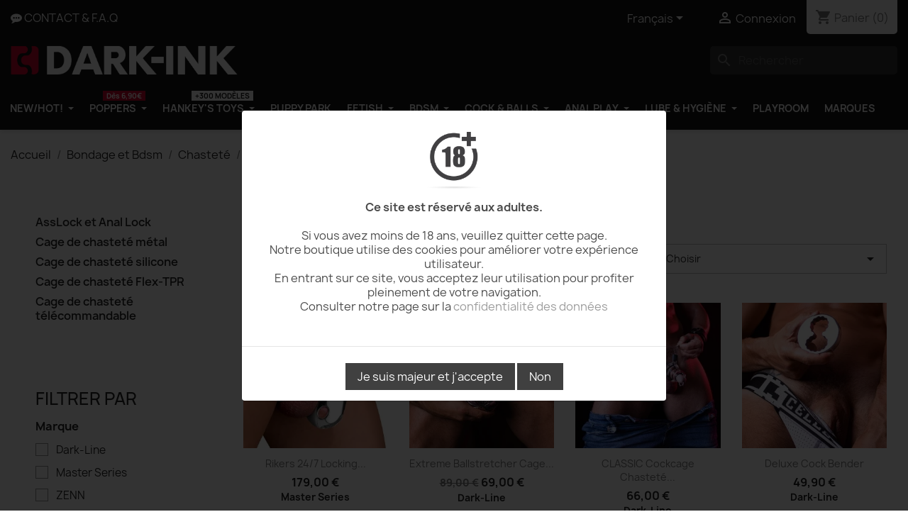

--- FILE ---
content_type: text/html; charset=utf-8
request_url: https://www.dark-ink.com/fr/448-cage-de-chastet%C3%A9-m%C3%A9tal
body_size: 22619
content:
<!doctype html> <html lang="fr-FR">    <head>               <meta charset="utf-8">     <meta http-equiv="x-ua-compatible" content="ie=edge">   <meta name="tdm-reservation" content="1">   <meta name="tdm-policy" content="https://dark-ink.com/policies/policy.json">      <title>Cage de chasteté métal | Dark-Ink Sex Shop Gay</title>              <meta name="description" content="Cages de chasteté en acier inoxydable et métal. Acheter votre Cage de chasteté métal sur Dark-Ink, Sex Shop Gay Bdsm et Fetish. Livraison discrète.">   <meta name="keywords" content="">               <link rel="canonical" href="https://www.dark-ink.com/fr/448-cage-de-chasteté-métal">                  <link rel="alternate" href="https://www.dark-ink.com/fr/448-cage-de-chasteté-métal" hreflang="fr-FR">           <link rel="alternate" href="https://www.dark-ink.com/en/448-metal-chastity-cage" hreflang="en-EN">           <link rel="alternate" href="https://www.dark-ink.com/es/448-jaula-de-castidad-metal" hreflang="es-ES">           <link rel="alternate" href="https://www.dark-ink.com/de/448-metall-peniskafig" hreflang="de-DE">                                                           <meta property="og:title" content="Cage de chasteté métal | Dark-Ink Sex Shop Gay" />     <meta property="og:description" content="Cages de chasteté en acier inoxydable et métal. Acheter votre Cage de chasteté métal sur Dark-Ink, Sex Shop Gay Bdsm et Fetish. Livraison discrète." />     <meta property="og:url" content="https://www.dark-ink.com/fr/448-cage-de-chastet%C3%A9-m%C3%A9tal" />     <meta property="og:site_name" content="DARK-INK" />     <meta property="og:type" content="website" />          <meta name="viewport" content="width=device-width, initial-scale=1">      <link rel="icon" type="image/vnd.microsoft.icon" href="https://www.dark-ink.com/img/favicon.ico?1673029484">   <link rel="shortcut icon" type="image/x-icon" href="https://www.dark-ink.com/img/favicon.ico?1673029484">        <link rel="stylesheet" href="https://www.dark-ink.com/themes/classic/assets/cache/theme-62bf835214.css" type="text/css" media="all">              <script type="text/javascript">
        var Chronopost = {"ajax_endpoint":"https:\/\/www.dark-ink.com\/fr\/module\/chronopost\/ajax?ajax=1"};
        var LS_Meta = {"v":"6.6.9"};
        var StaticSliders = [];
        var countdown_days = "Jours";
        var countdown_hr = "Heures";
        var countdown_min = "Minutes";
        var countdown_sec = "Secondes";
        var jolisearch = {"amb_joli_search_action":"https:\/\/www.dark-ink.com\/fr\/jolisearch","amb_joli_search_link":"https:\/\/www.dark-ink.com\/fr\/jolisearch","amb_joli_search_controller":"jolisearch","blocksearch_type":"top","show_cat_desc":0,"ga_acc":0,"id_lang":1,"url_rewriting":1,"use_autocomplete":2,"minwordlen":1,"l_products":"Nos produits","l_manufacturers":"Nos marques","l_suppliers":"Nos fournisseurs","l_categories":"Nos cat\u00e9gories","l_no_results_found":"Aucun produit ne correspond \u00e0 cette recherche","l_more_results":"Montrer tous les r\u00e9sultats \u00bb","ENT_QUOTES":3,"search_ssl":true,"self":"\/var\/www\/vhosts\/dark-ink.com\/httpdocs\/darkink\/modules\/ambjolisearch","position":{"my":"right top","at":"right bottom","collision":"flipfit none"},"classes":"ps17","display_manufacturer":"","display_supplier":"","display_category":"","theme":"autocomplete"};
        var lineven_wrn = {"datas":{"popup_plugin":"bootstrap","is_async":1,"title":"www.dark-ink.com","checkbox_active":0,"birthdate_active":0,"birthdate_minimum_age":18,"button_redirection":"https:\/\/www.facebook.com\/darkink.shop\/","width":"0","height":"0","design":{"page_background_color":"0,0,0","page_background_opacity":"0.8"},"is_statistics_active":"0","is_in_test_mode":false},"id":"78","name":"warningmessage","is_test_mode":0,"ajax":[],"urls":{"service_dispatcher_url":"https:\/\/www.dark-ink.com\/fr\/module\/warningmessage\/servicedispatcher","service_dispatcher_ssl_url":"https:\/\/www.dark-ink.com\/fr\/module\/warningmessage\/servicedispatcher","short_url":"modules\/warningmessage\/","base_url":"\/modules\/warningmessage\/","css_url":"\/modules\/warningmessage\/views\/css\/","cart_url":"https:\/\/www.dark-ink.com\/fr\/panier?action=show","order_url":"https:\/\/www.dark-ink.com\/fr\/commande"}};
        var prestashop = {"cart":{"products":[],"totals":{"total":{"type":"total","label":"Total","amount":0,"value":"0,00\u00a0\u20ac"},"total_including_tax":{"type":"total","label":"Total TTC","amount":0,"value":"0,00\u00a0\u20ac"},"total_excluding_tax":{"type":"total","label":"Total HT :","amount":0,"value":"0,00\u00a0\u20ac"}},"subtotals":{"products":{"type":"products","label":"Sous-total","amount":0,"value":"0,00\u00a0\u20ac"},"discounts":null,"shipping":{"type":"shipping","label":"Livraison","amount":0,"value":""},"tax":null},"products_count":0,"summary_string":"0 articles","vouchers":{"allowed":1,"added":[]},"discounts":[],"minimalPurchase":0,"minimalPurchaseRequired":""},"currency":{"id":1,"name":"Euro","iso_code":"EUR","iso_code_num":"978","sign":"\u20ac"},"customer":{"lastname":null,"firstname":null,"email":null,"birthday":null,"newsletter":null,"newsletter_date_add":null,"optin":null,"website":null,"company":null,"siret":null,"ape":null,"is_logged":false,"gender":{"type":null,"name":null},"addresses":[]},"language":{"name":"Fran\u00e7ais (French)","iso_code":"fr","locale":"fr-FR","language_code":"fr-FR","is_rtl":"0","date_format_lite":"d\/m\/Y","date_format_full":"d\/m\/Y H:i:s","id":1},"page":{"title":"","canonical":"https:\/\/www.dark-ink.com\/fr\/448-cage-de-chastet\u00e9-m\u00e9tal","meta":{"title":"Cage de chastet\u00e9 m\u00e9tal | Dark-Ink Sex Shop Gay","description":"Cages de chastet\u00e9 en acier inoxydable et m\u00e9tal. Acheter votre Cage de chastet\u00e9 m\u00e9tal sur Dark-Ink, Sex Shop Gay Bdsm et Fetish. Livraison discr\u00e8te.","keywords":"","robots":"index"},"page_name":"category","body_classes":{"lang-fr":true,"lang-rtl":false,"country-FR":true,"currency-EUR":true,"layout-left-column":true,"page-category":true,"tax-display-disabled":true,"category-id-448":true,"category-Cage de chastet\u00e9 m\u00e9tal":true,"category-id-parent-395":true,"category-depth-level-4":true},"admin_notifications":[]},"shop":{"name":"DARK-INK","logo":"https:\/\/www.dark-ink.com\/img\/dark-ink-logo-1673029484.jpg","stores_icon":"https:\/\/www.dark-ink.com\/img\/logo_stores.png","favicon":"https:\/\/www.dark-ink.com\/img\/favicon.ico"},"urls":{"base_url":"https:\/\/www.dark-ink.com\/","current_url":"https:\/\/www.dark-ink.com\/fr\/448-cage-de-chastet%C3%A9-m%C3%A9tal","shop_domain_url":"https:\/\/www.dark-ink.com","img_ps_url":"https:\/\/www.dark-ink.com\/img\/","img_cat_url":"https:\/\/www.dark-ink.com\/img\/c\/","img_lang_url":"https:\/\/www.dark-ink.com\/img\/l\/","img_prod_url":"https:\/\/www.dark-ink.com\/img\/p\/","img_manu_url":"https:\/\/www.dark-ink.com\/img\/m\/","img_sup_url":"https:\/\/www.dark-ink.com\/img\/su\/","img_ship_url":"https:\/\/www.dark-ink.com\/img\/s\/","img_store_url":"https:\/\/www.dark-ink.com\/img\/st\/","img_col_url":"https:\/\/www.dark-ink.com\/img\/co\/","img_url":"https:\/\/www.dark-ink.com\/themes\/classic\/assets\/img\/","css_url":"https:\/\/www.dark-ink.com\/themes\/classic\/assets\/css\/","js_url":"https:\/\/www.dark-ink.com\/themes\/classic\/assets\/js\/","pic_url":"https:\/\/www.dark-ink.com\/upload\/","pages":{"address":"https:\/\/www.dark-ink.com\/fr\/adresse","addresses":"https:\/\/www.dark-ink.com\/fr\/adresses","authentication":"https:\/\/www.dark-ink.com\/fr\/authentification","cart":"https:\/\/www.dark-ink.com\/fr\/panier","category":"https:\/\/www.dark-ink.com\/fr\/index.php?controller=category","cms":"https:\/\/www.dark-ink.com\/fr\/index.php?controller=cms","contact":"https:\/\/www.dark-ink.com\/fr\/contactez-nous","discount":"https:\/\/www.dark-ink.com\/fr\/bons-de-reduction","guest_tracking":"https:\/\/www.dark-ink.com\/fr\/suivi-commande-invite","history":"https:\/\/www.dark-ink.com\/fr\/historique-des-commandes","identity":"https:\/\/www.dark-ink.com\/fr\/identite","index":"https:\/\/www.dark-ink.com\/fr\/","my_account":"https:\/\/www.dark-ink.com\/fr\/mon-compte","order_confirmation":"https:\/\/www.dark-ink.com\/fr\/confirmation-commande","order_detail":"https:\/\/www.dark-ink.com\/fr\/index.php?controller=order-detail","order_follow":"https:\/\/www.dark-ink.com\/fr\/details-de-la-commande","order":"https:\/\/www.dark-ink.com\/fr\/commande","order_return":"https:\/\/www.dark-ink.com\/fr\/index.php?controller=order-return","order_slip":"https:\/\/www.dark-ink.com\/fr\/avoirs","pagenotfound":"https:\/\/www.dark-ink.com\/fr\/sex-shop","password":"https:\/\/www.dark-ink.com\/fr\/mot-de-passe-oublie","pdf_invoice":"https:\/\/www.dark-ink.com\/fr\/index.php?controller=pdf-invoice","pdf_order_return":"https:\/\/www.dark-ink.com\/fr\/index.php?controller=pdf-order-return","pdf_order_slip":"https:\/\/www.dark-ink.com\/fr\/index.php?controller=pdf-order-slip","prices_drop":"https:\/\/www.dark-ink.com\/fr\/promotions","product":"https:\/\/www.dark-ink.com\/fr\/index.php?controller=product","search":"https:\/\/www.dark-ink.com\/fr\/recherche","sitemap":"https:\/\/www.dark-ink.com\/fr\/plan-du-site","stores":"https:\/\/www.dark-ink.com\/fr\/magasins","supplier":"https:\/\/www.dark-ink.com\/fr\/fournisseurs","register":"https:\/\/www.dark-ink.com\/fr\/authentification?create_account=1","order_login":"https:\/\/www.dark-ink.com\/fr\/commande?login=1"},"alternative_langs":{"fr-FR":"https:\/\/www.dark-ink.com\/fr\/448-cage-de-chastet\u00e9-m\u00e9tal","en-EN":"https:\/\/www.dark-ink.com\/en\/448-metal-chastity-cage","es-ES":"https:\/\/www.dark-ink.com\/es\/448-jaula-de-castidad-metal","de-DE":"https:\/\/www.dark-ink.com\/de\/448-metall-peniskafig"},"theme_assets":"\/themes\/classic\/assets\/","actions":{"logout":"https:\/\/www.dark-ink.com\/fr\/?mylogout="},"no_picture_image":{"bySize":{"small_default":{"url":"https:\/\/www.dark-ink.com\/img\/p\/fr-default-small_default.jpg","width":98,"height":98},"cart_default":{"url":"https:\/\/www.dark-ink.com\/img\/p\/fr-default-cart_default.jpg","width":125,"height":125},"home_default":{"url":"https:\/\/www.dark-ink.com\/img\/p\/fr-default-home_default.jpg","width":300,"height":300},"medium_default":{"url":"https:\/\/www.dark-ink.com\/img\/p\/fr-default-medium_default.jpg","width":452,"height":452},"large_default":{"url":"https:\/\/www.dark-ink.com\/img\/p\/fr-default-large_default.jpg","width":700,"height":700},"big_default":{"url":"https:\/\/www.dark-ink.com\/img\/p\/fr-default-big_default.jpg","width":800,"height":800}},"small":{"url":"https:\/\/www.dark-ink.com\/img\/p\/fr-default-small_default.jpg","width":98,"height":98},"medium":{"url":"https:\/\/www.dark-ink.com\/img\/p\/fr-default-medium_default.jpg","width":452,"height":452},"large":{"url":"https:\/\/www.dark-ink.com\/img\/p\/fr-default-big_default.jpg","width":800,"height":800},"legend":""}},"configuration":{"display_taxes_label":false,"display_prices_tax_incl":true,"is_catalog":false,"show_prices":true,"opt_in":{"partner":false},"quantity_discount":{"type":"price","label":"Prix unitaire"},"voucher_enabled":1,"return_enabled":1},"field_required":[],"breadcrumb":{"links":[{"title":"Accueil","url":"https:\/\/www.dark-ink.com\/fr\/"},{"title":"Bondage et Bdsm","url":"https:\/\/www.dark-ink.com\/fr\/579-bondage-et-bdsm"},{"title":"Chastet\u00e9","url":"https:\/\/www.dark-ink.com\/fr\/395-chastete"},{"title":"Cage de chastet\u00e9 m\u00e9tal","url":"https:\/\/www.dark-ink.com\/fr\/448-cage-de-chastet\u00e9-m\u00e9tal"}],"count":4},"link":{"protocol_link":"https:\/\/","protocol_content":"https:\/\/"},"time":1768361261,"static_token":"e81db8a1fa22eeae3d8aa9d438bcbcc3","token":"1635b7e32527e60c84b26be91f7f2cc1","debug":false};
        var psemailsubscription_subscription = "https:\/\/www.dark-ink.com\/fr\/module\/ps_emailsubscription\/subscription";
        var psr_icon_color = "#ffffff";
        var sb_id_shop = 1;
        var static_blocks = [{"id_static_block":"22","id_static_block_template":"0","hook":"displayShoppingCart","editor":"2","status":"1","custom_css":"0","title_active":"0","position":"14","css":"","date_from":"0000-00-00 00:00:00","date_to":"2026-12-31 00:00:00","date_add":"2023-03-09 17:31:09","date_upd":"2024-05-08 15:30:34","id_lang":"1","block_title":"REASSU ORDER","content":"<!--<p><span style=\"color: #d0121a;\">En raison d'un nombre important de commandes, nous ne pouvons pas garantir les d\u00e9lais de livraison habituels. Notre \u00e9quipe fait son maximum pour que vos achats soient livr\u00e9s aussi rapidement que possible. Merci pour votre compr\u00e9hension.<\/span><\/p>-->\n<p><img style=\"float:left;width:40px;padding-bottom:5px;margin-right:4px;\" src=\"https:\/\/www.dark-ink.com\/themes\/classic\/assets\/img\/generic.svg\" alt=\"paiement s\u00e9curis\u00e9\" title=\"CB\" \/> <img style=\"float:left;width:40px;padding-bottom:5px;margin-right:4px;\" src=\"https:\/\/www.dark-ink.com\/themes\/classic\/assets\/img\/visa.svg\" alt=\"paiement s\u00e9curis\u00e9 visa\" title=\"Visa\" \/> <img style=\"float:left;width:40px;padding-bottom:5px;margin-right:4px;\" src=\"https:\/\/www.dark-ink.com\/themes\/classic\/assets\/img\/mastercard.svg\" alt=\"paiement s\u00e9curis\u00e9 mastercard\" title=\"MasterCard\" \/> <img style=\"float:left;width:40px;padding-bottom:5px;margin-right:4px;\" src=\"https:\/\/www.dark-ink.com\/themes\/classic\/assets\/img\/amex.svg\" alt=\"paiement s\u00e9curis\u00e9 amex\" title=\"Amex\" \/><\/p>\n<div class=\"row\" style=\"padding-bottom:5px;\"><\/div>\n<p><i class=\"material-icons rtl-no-flip product-available\">\ue5ca<\/i> Paiement s\u00e9curis\u00e9, d\u00e9bit \u00e0 l'exp\u00e9dition<br \/><i class=\"material-icons rtl-no-flip product-available\">\ue5ca<\/i> Exp\u00e9di\u00e9 depuis Dark-Ink \u00e0 Paris<\/p>\n<div class=\"row\"><\/div>","id_group":"2","conditions":[]},{"id_static_block":"23","id_static_block_template":"0","hook":"rightColumn","editor":"2","status":"1","custom_css":"0","title_active":"0","position":"15","css":"","date_from":"0000-00-00 00:00:00","date_to":"0000-00-00 00:00:00","date_add":"2023-07-17 12:02:31","date_upd":"2023-07-17 12:09:50","id_lang":"1","block_title":"Oxballs","content":"<p>&amp;<\/p>","id_group":"2","conditions":[]},{"id_static_block":"26","id_static_block_template":"0","hook":"displayFooterBefore","editor":"2","status":"1","custom_css":"0","title_active":"0","position":"18","css":"","date_from":"2024-04-01 00:00:00","date_to":"2027-12-31 00:00:00","date_add":"2024-04-17 13:22:10","date_upd":"2024-04-17 13:27:26","id_lang":"1","block_title":"Page Nouveaut\u00e9","content":"<h2>Sex Shop Gay les nouveaut\u00e9s<\/h2>\n<p>Le sex-shop pour homme fait toujours le plein de nouveaux sextoys masculins, lubrifiants, cockrings, v\u00eatements et sous-v\u00eatements Fetish. Tout ce qui compte pour un mec gay est sur Dark-Ink ! C'est aussi l'occasion de d\u00e9couvrir et tester les nouveaux Poppers. Et pourquoi pas craquer pour un harnais et \u00eatre pr\u00eat pour ta prochaine soir\u00e9e Cruising chez Boxxman \u00e0 Paris par exemple ?<\/p>\n<p>Notre rayons Nouveaut\u00e9 est tr\u00e8s visit\u00e9 mais pas d'inqui\u00e9tude, contrairement \u00e0 une boutique sex-shop gay \u00e0 Paris, ailleurs en France comme partout en Europe, ici pas d'embouteillages, pas de queues \u00e0 la caisse (enfin en parlant de queues, tu es au bon endroit...). Tu peux prendre ton temps, venir, renvenir 24h\/24 et 7j\/7<\/p>\n<p><\/p>\n<h2>Bye Bye les sexshop pleins de poussi\u00e8re o\u00f9 rien n'est nouveau !<\/h2>\n<p>Termin\u00e9 le temps o\u00f9 pour acheter des sextoys, il fallait aller dans des \"boutiques \u00e9rotiques\" pas tr\u00e8s sexy. Vous aviez le choix entre quatres mod\u00e8les de godes, deux poup\u00e9es gonflables, un vibro pour madame et cinq flacons de Poppers entre deux toiles d'araign\u00e9es. Bye Bye les \"Gay Shop\" miteux et bienvenue chez Dark-Ink, le sex-store Hard, Fetish et Bdsm N\u00b01 en Europe.<\/p>\n<p><\/p>\n<h2>20 ans et pas une ride mais quel est votre secret ??<\/h2>\n<p>Ne jamais cesser de se renouveller et de se r\u00e9inventer. C'est peut-\u00eatre cela notre secret. Alors que d'autre Fetish Store ferment boutique, que des boutiques Gay historiques du quartier du Marais \u00e0 Paris souffrent, Dark-Ink est l\u00e0, toujours l\u00e0, comme un bon copin que tu es heureux de retrouver ann\u00e9es apr\u00e8s ann\u00e9es.<\/p>\n<p><\/p>\n<p>Alors oui c'est vrai, Dark-Ink c'est pas nouveau puisque nous existons depuis plus de 20 ans. Mais nous ne tenons pas un petit bazard de quartier, loin de l\u00e0.... En effet Dark-Ink.com c'est plus de 15.000 produits, des nouveaut\u00e9s toutes les semaines, des exclusivit\u00e9s, des centaines de commandes livr\u00e9es tous les jours, des clients dans le monde entier et toujours les meilleures marques: le meilleur et c'est tout !<\/p>","id_group":"2","conditions":{"338":[{"id_static_block_html_rule_condition_group":"338","id_static_block":"26","id_static_block_html_rule_condition":"372","type":"page","operator":"equals","value":"6"}]}}];
      </script>      <meta name="google-site-verification" content="jTCoJEi-gP5Ya4DT_lvVp4EiWBj0Yy3qLIc91FtLb4o" /><meta name="generator" content="Powered by Creative Slider 6.6.9 - Multi-Purpose, Responsive, Parallax, Mobile-Friendly Slider Module for PrestaShop." />  <script type="text/javascript">
    var Days_text = 'Journée(s)';
    var Hours_text = 'Heure(s)';
    var Mins_text = 'Min(s)';
    var Sec_text = 'Sec(s)';
</script><script type="text/javascript" src="https://ajax.googleapis.com/ajax/libs/jquery/3.6.1/jquery.min.js"></script><script type="text/javascript">
$(document).ready(function() {
	$('.static_block_content').each(function() {
		var ids = $(this).attr('id').split('_');
		var id_static_block = ids[1];
		if (typeof static_blocks !== 'undefined' && static_blocks.length) {
			for (var i = 0; i < static_blocks.length; i++) {
				if (id_static_block == parseInt(static_blocks[i].id_static_block)) {
					if (parseInt(static_blocks[i].id_static_block_template) && static_blocks[i].template) {
						$(this).html(static_blocks[i].template);
					} else {
						$(this).html(static_blocks[i].content);
					}
				}
			}
		}
	});
});
</script><!-- Microdatos LocalBusiness --> 	 <script type="application/ld+json" id="adpmicrodatos-localbusiness-ps17v4.4.3">
{
    "name":"DARK-INK",
    "url": "https://www.dark-ink.com/",
    "email" : "serviceclient@dark-ink.com",
    "address": {
        "@type": "PostalAddress",
        "addressLocality": "PARIS",
        "postalCode": "75010",
        "streetAddress": "DARK-INK RM et ASSOCIES 42 Quai de Jemmapes",
        "addressRegion": "",
        "addressCountry": "FR"
    },
    "image": {
            "@type": "ImageObject",
            "url":  "https://www.dark-ink.com/img/dark-ink-logo-1673029484.jpg"
    },
        "priceRange": "3.71 - 1114.17",
    "telephone": "01.42.60.21.59",
    
        
    "@type": "LocalBusiness",
    "@context": "http://schema.org"
}
</script>  <!-- Microdatos Webpage --> 	 <script type="application/ld+json" id="adpmicrodatos-webpage-ps17v4.4.3">
{
    "@context": "http://schema.org",
    "@type" : "WebPage",
    "isPartOf": [{
        "@type":"WebSite",
        "url":  "https://www.dark-ink.com/fr/",
        "name": "DARK-INK"
    }],
    "name": "Cage de chastet\u00e9 m\u00e9tal | Dark-Ink Sex Shop Gay",
    "url": "https://www.dark-ink.com/fr/448-cage-de-chastet%C3%A9-m%C3%A9tal"
}
</script>    <!-- Microdatos Breadcrumb --> 	<script type="application/ld+json" id="adpmicrodatos-breadcrumblist-ps17v4.4.3">
    {
        "itemListElement": [
            {
                "item": "https://www.dark-ink.com/fr/",
                "name": "Accueil",
                "position": 1,
                "@type": "ListItem"
            }, 
            {
                "item": "https://www.dark-ink.com/fr/579-bondage-et-bdsm",
                "name": "Bondage et Bdsm",
                "position": 2,
                "@type": "ListItem"
            }, 
            {
                "item": "https://www.dark-ink.com/fr/395-chastete",
                "name": "Chastet\u00e9",
                "position": 3,
                "@type": "ListItem"
            }, 
            {
                "item": "https://www.dark-ink.com/fr/448-cage-de-chasteté-métal",
                "name": "Cage de chastet\u00e9 m\u00e9tal",
                "position": 4,
                "@type": "ListItem"
            } 
        ],
        "@context": "https://schema.org/",
        "@type": "BreadcrumbList"
    }
</script> <!-- Microdatos ItemList --> 	<script type="application/ld+json" id="adpmicrodatos-itemlist-ps17v4.4.3">
{
    "@context": "http://schema.org",
    "@type": "ItemList",
    "itemListElement": [
        {
            "mainEntityOfPage": "https://www.dark-ink.com/fr/cage-chastete/2685-cage-de-chaste-tube-avec-tête-vissable.html",
            "url": "https://www.dark-ink.com/fr/cage-chastete/2685-cage-de-chaste-tube-avec-tête-vissable.html",
            "name": "Cage De Chaste Tube Avec T\u00eate Vissable",
            "image": "https://www.dark-ink.com/10922-big_default/cage-de-chaste-tube-avec-tête-vissable.webp",
            "position": 1,
            "@type": "ListItem"
        }, 
        {
            "mainEntityOfPage": "https://www.dark-ink.com/fr/cage-chastete/2688-brutal-cage-de-chasteté-acier.html",
            "url": "https://www.dark-ink.com/fr/cage-chastete/2688-brutal-cage-de-chasteté-acier.html",
            "name": "Brutal Cage De Chastet\u00e9 acier",
            "image": "https://www.dark-ink.com/10926-big_default/brutal-cage-de-chasteté-acier.webp",
            "position": 2,
            "@type": "ListItem"
        }, 
        {
            "mainEntityOfPage": "https://www.dark-ink.com/fr/cage-chastete/2684-houdini-cage-de-chasteté.html",
            "url": "https://www.dark-ink.com/fr/cage-chastete/2684-houdini-cage-de-chasteté.html",
            "name": "HOUDINI Cage De Chastet\u00e9",
            "image": "https://www.dark-ink.com/10931-big_default/houdini-cage-de-chasteté.webp",
            "position": 3,
            "@type": "ListItem"
        }, 
        {
            "mainEntityOfPage": "https://www.dark-ink.com/fr/chastete/3651-spiral-cage-de-chasteté-acier-noir.html",
            "url": "https://www.dark-ink.com/fr/chastete/3651-spiral-cage-de-chasteté-acier-noir.html",
            "name": "SPIRAL Cage De Chastet\u00e9 acier noir",
            "image": "https://www.dark-ink.com/33222-big_default/spiral-cage-de-chasteté-acier-noir.webp",
            "position": 4,
            "@type": "ListItem"
        }, 
        {
            "mainEntityOfPage": "https://www.dark-ink.com/fr/chastete/3653-brutal-cage-de-chasteté-noire-2-anneaux-45-et-50mm.html",
            "url": "https://www.dark-ink.com/fr/chastete/3653-brutal-cage-de-chasteté-noire-2-anneaux-45-et-50mm.html",
            "name": "BRUTAL Cage De Chastet\u00e9 noire 2 anneaux 45 et 50mm",
            "image": "https://www.dark-ink.com/18152-big_default/brutal-cage-de-chasteté-noire-2-anneaux-45-et-50mm.webp",
            "position": 5,
            "@type": "ListItem"
        }, 
        {
            "mainEntityOfPage": "https://www.dark-ink.com/fr/chastete/3986-bull-cage-de-chasteté-acier.html",
            "url": "https://www.dark-ink.com/fr/chastete/3986-bull-cage-de-chasteté-acier.html",
            "name": "BULL Cage de chastet\u00e9 acier",
            "image": "https://www.dark-ink.com/21959-big_default/bull-cage-de-chasteté-acier.webp",
            "position": 6,
            "@type": "ListItem"
        }, 
        {
            "mainEntityOfPage": "https://www.dark-ink.com/fr/ball-stretchers/4257-two-ringed-cock-bender-.html",
            "url": "https://www.dark-ink.com/fr/ball-stretchers/4257-two-ringed-cock-bender-.html",
            "name": "Two Ringed Cock Bender",
            "image": "https://www.dark-ink.com/26755-big_default/two-ringed-cock-bender-.webp",
            "position": 7,
            "@type": "ListItem"
        }, 
        {
            "mainEntityOfPage": "https://www.dark-ink.com/fr/cage-de-chasteté-métal/4261-stylish-cock-cage-avec-cockring-50mm.html",
            "url": "https://www.dark-ink.com/fr/cage-de-chasteté-métal/4261-stylish-cock-cage-avec-cockring-50mm.html",
            "name": "Stylish Cock Cage avec cockring 50mm",
            "image": "https://www.dark-ink.com/25259-big_default/stylish-cock-cage-avec-cockring-50mm.webp",
            "position": 8,
            "@type": "ListItem"
        }, 
        {
            "mainEntityOfPage": "https://www.dark-ink.com/fr/cage-de-chasteté-métal/4262-deluxe-cock-bender.html",
            "url": "https://www.dark-ink.com/fr/cage-de-chasteté-métal/4262-deluxe-cock-bender.html",
            "name": "Deluxe Cock Bender",
            "image": "https://www.dark-ink.com/26764-big_default/deluxe-cock-bender.webp",
            "position": 9,
            "@type": "ListItem"
        }, 
        {
            "mainEntityOfPage": "https://www.dark-ink.com/fr/cage-chastete/4274-classic-cage-de-chasteté-acier.html",
            "url": "https://www.dark-ink.com/fr/cage-chastete/4274-classic-cage-de-chasteté-acier.html",
            "name": "CLASSIC Cockcage Chastet\u00e9 Acier",
            "image": "https://www.dark-ink.com/25882-big_default/classic-cage-de-chasteté-acier.webp",
            "position": 10,
            "@type": "ListItem"
        }, 
        {
            "mainEntityOfPage": "https://www.dark-ink.com/fr/ball-stretchers/5618-extreme-ballstretcher-cage-de-chasteté-.html",
            "url": "https://www.dark-ink.com/fr/ball-stretchers/5618-extreme-ballstretcher-cage-de-chasteté-.html",
            "name": "Extreme Ballstretcher Cage de Chastet\u00e9",
            "image": "https://www.dark-ink.com/36144-big_default/extreme-ballstretcher-cage-de-chasteté-.webp",
            "position": 11,
            "@type": "ListItem"
        }, 
        {
            "mainEntityOfPage": "https://www.dark-ink.com/fr/cage-de-chasteté-métal/6664-rikers-247-locking-chastity-cage.html",
            "url": "https://www.dark-ink.com/fr/cage-de-chasteté-métal/6664-rikers-247-locking-chastity-cage.html",
            "name": "Rikers 24\/7 Locking Chastity Cage",
            "image": "https://www.dark-ink.com/45579-big_default/rikers-247-locking-chastity-cage.webp",
            "position": 12,
            "@type": "ListItem"
        } 
    ]
}
</script><script type="text/javascript">
      var BON_BAN_LIMIT = 8;
      var BON_BAN_DISPLAY_CAROUSEL = false;
      var BON_BAN_DISPLAY_ITEM_NB = false;
      var BON_BAN_CAROUSEL_NB = 6;
      var BON_BAN_CAROUSEL_MARGIN = 30;
      var BON_BAN_CAROUSEL_LOOP = false;
      var BON_BAN_CAROUSEL_NAV = false;
      var BON_BAN_CAROUSEL_DOTS = false;
  </script><!-- Block mymodule --> <script>
	 
		(function(w,d,s,l,i){w[l]=w[l]||[];w[l].push({'gtm.start':
new Date().getTime(),event:'gtm.js'});var f=d.getElementsByTagName(s)[0],
j=d.createElement(s),dl=l!='dataLayer'?'&l='+l:'';j.async=true;j.src=
'https://www.googletagmanager.com/gtm.js?id='+i+dl;f.parentNode.insertBefore(j,f);
})(window,document,'script','dataLayer','GTM-T846ZP2'); 			                            
        
</script>  <style> 	 	 </style> <!-- /Block mymodule -->          </head>    <body id="category" class="lang-fr country-fr currency-eur layout-left-column page-category tax-display-disabled category-id-448 category-cage-de-chastete-metal category-id-parent-395 category-depth-level-4">             <style> .code-title { 	color: #ffffff; } .code { 	color: #ffffff; 	margin-left: 3px; } .tet_notif-countdown{ 	color: #ffffff; } </style>           <main>                              <header id="header">                       <div class="header-banner">        </div>     <nav class="header-nav">     <div class="container">       <div class="row">         <div class="hidden-sm-down">           <div class="col-md-5 col-xs-12">             <div id="_desktop_contact_link">   <div id="contact-link">  <i class="fa fa-commenting" aria-hidden="true"></i> <a href="/fr/faq">CONTACT & F.A.Q</a>   </div> </div>           </div>           <div class="col-md-7 right-nav">               <div id="_desktop_language_selector">   <div class="language-selector-wrapper">     <span id="language-selector-label" class="hidden-md-up">Langue :</span>     <div class="language-selector dropdown js-dropdown">       <button data-toggle="dropdown" class="hidden-sm-down btn-unstyle" aria-haspopup="true" aria-expanded="false" aria-label="Sélecteur de langue">         <span class="expand-more">Français</span>         <i class="material-icons expand-more">&#xE5C5;</i>       </button>       <ul class="dropdown-menu hidden-sm-down" aria-labelledby="language-selector-label">                   <li  class="current" >             <a href="https://www.dark-ink.com/fr/448-cage-de-chasteté-métal" class="dropdown-item" data-iso-code="fr">Français</a>           </li>                   <li >             <a href="https://www.dark-ink.com/en/448-metal-chastity-cage" class="dropdown-item" data-iso-code="en">English</a>           </li>                   <li >             <a href="https://www.dark-ink.com/es/448-jaula-de-castidad-metal" class="dropdown-item" data-iso-code="es">Español</a>           </li>                   <li >             <a href="https://www.dark-ink.com/de/448-metall-peniskafig" class="dropdown-item" data-iso-code="de">Deutsch</a>           </li>               </ul>       <select class="link hidden-md-up" aria-labelledby="language-selector-label">                   <option value="https://www.dark-ink.com/fr/448-cage-de-chasteté-métal" selected="selected" data-iso-code="fr">             Français           </option>                   <option value="https://www.dark-ink.com/en/448-metal-chastity-cage" data-iso-code="en">             English           </option>                   <option value="https://www.dark-ink.com/es/448-jaula-de-castidad-metal" data-iso-code="es">             Español           </option>                   <option value="https://www.dark-ink.com/de/448-metall-peniskafig" data-iso-code="de">             Deutsch           </option>               </select>     </div>   </div> </div><div id="_desktop_user_info">   <div class="user-info">           <a         href="https://www.dark-ink.com/fr/mon-compte"         title="Identifiez-vous"         rel="nofollow"       >         <i class="material-icons">&#xE7FF;</i>         <span class="hidden-sm-down">Connexion</span>       </a>       </div> </div><div id="_desktop_cart">   <div class="blockcart cart-preview inactive" data-refresh-url="//www.dark-ink.com/fr/module/ps_shoppingcart/ajax">     <div class="header">               <i class="material-icons shopping-cart" aria-hidden="true">shopping_cart</i>         <span class="hidden-sm-down">Panier</span>         <span class="cart-products-count">(0)</span>           </div>   </div> </div>           </div>         </div>         <div class="hidden-md-up text-sm-center mobile">           <div class="float-xs-left" id="menu-icon">             <i class="material-icons d-inline">&#xE5D2;</i>           </div>           <div class="float-xs-right" id="_mobile_cart"></div>           <div class="float-xs-right" id="_mobile_user_info"></div>           <div class="top-logo" id="_mobile_logo"></div>           <div class="clearfix"></div>         </div>       </div>     </div>   </nav>      <div class="header-top">     <div class="container">  <div class="row">         <div class="col-md-2 hidden-sm-down" id="_desktop_logo">                       <a href="https://www.dark-ink.com/"><img class="logo" src="/img/dark-ink-sexshop-gay.svg" alt="sex shop gay hard fetish bdsm" title="dark-ink.com"></a>                   </div>         <div class="header-top-right col-md-10 col-sm-12 position-static">           <div class="col-md-6 links">   <div class="row">     </div> </div><div id="search_widget" class="search-widgets" data-search-controller-url="//www.dark-ink.com/fr/recherche">   <form method="get" action="//www.dark-ink.com/fr/recherche">     <input type="hidden" name="controller" value="search">     <i class="material-icons search" aria-hidden="true">search</i>     <input type="text" name="s" value="" placeholder="Rechercher" aria-label="Rechercher">     <i class="material-icons clear" aria-hidden="true">clear</i>   </form> </div>         </div>       </div>       <div id="mobile_top_menu_wrapper" class="row hidden-md-up" style="display:none;">         <div class="js-top-menu mobile" id="_mobile_top_menu"></div>         <div class="js-top-menu-bottom">           <div id="_mobile_currency_selector"></div>           <div id="_mobile_language_selector"></div>           <div id="_mobile_contact_link"></div>         </div>       </div>     </div>   </div>   <div class="ets_mm_megamenu          layout_layout3           show_icon_in_mobile                     transition_fade            transition_floating                    sticky_enabled          enable_active_menu          ets-dir-ltr        hook-default        single_layout                 hover          mm_menu_left"         data-bggray="bg_gray"         >         <div class="ets_mm_megamenu_content">             <div class="container">                 <div class="ets_mm_megamenu_content_content">                     <div class="ybc-menu-toggle ybc-menu-btn closed">                         <span class="ybc-menu-button-toggle_icon">                             <i class="icon-bar"></i>                             <i class="icon-bar"></i>                             <i class="icon-bar"></i>                         </span>                         Menu                     </div>                     <ul class="mm_menus_ul  clicktext_show_submenu">         <li class="close_menu">             <div class="pull-left">                 <span class="mm_menus_back">                     <i class="icon-bar"></i>                     <i class="icon-bar"></i>                     <i class="icon-bar"></i>                 </span>                 Menu             </div>             <div class="pull-right">                 <span class="mm_menus_back_icon"></span>                 Retour             </div>         </li>                     <li class="mm_menus_li homereply mm_sub_align_full mm_has_sub hover"                 >                 <a class="ets_mm_url"                         href="#"                         style="font-size:14px;">                     <span class="mm_menu_content_title">                                                 NEW/HOT!                         <span class="mm_arrow"></span>                                            </span>                 </a>                                                     <span class="arrow closed"></span>                                            <ul class="mm_columns_ul"                             style=" width:100%; font-size:15px;">                                                             <li class="mm_columns_li column_size_4  mm_has_sub">                                                                             <ul class="mm_blocks_ul">                                                                                             <li data-id-block="221" class="mm_blocks_li">                                                     <div class="ets_mm_block mm_block_type_image">                 <div class="ets_mm_block_content">                                     <a href="https://www.dark-ink.com/fr/sexshop-gay-nouveautes">                    <span class="mm_img_content">                         <img src="https://www.dark-ink.com/img/ets_megamenu/menu-new-fr.webp" alt="C&#039;est Nouveau !" />                     </span>                 </a>                    </div>     </div>     <div class="clearfix"></div>                                                 </li>                                                                                     </ul>                                                                     </li>                                                             <li class="mm_columns_li column_size_4  mm_has_sub">                                                                             <ul class="mm_blocks_ul">                                                                                             <li data-id-block="218" class="mm_blocks_li">                                                     <div class="ets_mm_block mm_block_type_image">                 <div class="ets_mm_block_content">                                     <a href="https://www.dark-ink.com/fr/615-good-deals">                    <span class="mm_img_content">                         <img src="https://www.dark-ink.com/img/ets_megamenu/menu-good-deals-fr.webp" alt="C&#039;est Nouveau !" />                     </span>                 </a>                    </div>     </div>     <div class="clearfix"></div>                                                 </li>                                                                                     </ul>                                                                     </li>                                                             <li class="mm_columns_li column_size_4  mm_has_sub">                                                                             <ul class="mm_blocks_ul">                                                                                             <li data-id-block="220" class="mm_blocks_li">                                                     <div class="ets_mm_block mm_block_type_image">                 <div class="ets_mm_block_content">                                     <a href="https://www.dark-ink.com/fr/616-outlet">                    <span class="mm_img_content">                         <img src="https://www.dark-ink.com/img/ets_megamenu/outlet-fr.webp" alt="C&#039;est Nouveau !" />                     </span>                 </a>                    </div>     </div>     <div class="clearfix"></div>                                                 </li>                                                                                     </ul>                                                                     </li>                                                     </ul>                                                 </li>                     <li class="mm_menus_li mm_sub_align_full mm_has_sub hover"                 >                 <a class="ets_mm_url"                         href="https://www.dark-ink.com/fr/173-poppers-leather-cleaners"                         style="font-size:14px;">                     <span class="mm_menu_content_title">                                                 POPPERS                         <span class="mm_arrow"></span>                        <span class="mm_bubble_text" style="background: #d0062c; color: #ffffff;">Dès 6,90€</span>                    </span>                 </a>                                                     <span class="arrow closed"></span>                                            <ul class="mm_columns_ul"                             style=" width:100%; font-size:15px;">                                                             <li class="mm_columns_li column_size_3  mm_has_sub">                                                                             <ul class="mm_blocks_ul">                                                                                             <li data-id-block="202" class="mm_blocks_li">                                                     <div class="ets_mm_block mm_block_type_category">                     <span class="h4"  style="font-size:15px">                 <a href="/fr/640-poppers"  style="font-size:15px">                    POPPERS                     </a>            </span>                 <div class="ets_mm_block_content">                                     <ul class="ets_mm_categories">                     <li >                 <a class="ets_mm_url" href="https://www.dark-ink.com/fr/217-poppers-isopropyl">Poppers Isopropyl</a>                             </li>                     <li >                 <a class="ets_mm_url" href="https://www.dark-ink.com/fr/219-poppers-amyl">Poppers Amyl</a>                             </li>                     <li >                 <a class="ets_mm_url" href="https://www.dark-ink.com/fr/218-poppers-pentyl">Poppers Pentyl</a>                             </li>                     <li >                 <a class="ets_mm_url" href="https://www.dark-ink.com/fr/405-poppers-mixte">Poppers Mixte</a>                             </li>                     <li >                 <a class="ets_mm_url" href="https://www.dark-ink.com/fr/573-poppers-cbd">Poppers Cbd</a>                             </li>             </ul>                    </div>     </div>     <div class="clearfix"></div>                                                 </li>                                                                                     </ul>                                                                     </li>                                                             <li class="mm_columns_li column_size_3  mm_has_sub">                                                                             <ul class="mm_blocks_ul">                                                                                             <li data-id-block="203" class="mm_blocks_li">                                                     <div class="ets_mm_block mm_block_type_category">                     <span class="h4"  style="font-size:15px">                 <a href="/fr/641-leather-cleaners"  style="font-size:15px">                    &quot;LEATHER CLEANERS&quot;                     </a>            </span>                 <div class="ets_mm_block_content">                                     <ul class="ets_mm_categories">                     <li >                 <a class="ets_mm_url" href="https://www.dark-ink.com/fr/574-leather-cleaner-pentyl">Leather Cleaner Pentyl</a>                             </li>                     <li >                 <a class="ets_mm_url" href="https://www.dark-ink.com/fr/528-leather-cleaner-hexyl">Leather Cleaner Hexyl</a>                             </li>                     <li >                 <a class="ets_mm_url" href="https://www.dark-ink.com/fr/564-leather-cleaners-pentyle-extreme">Leather Cleaners Pentyle Extreme</a>                             </li>                     <li >                 <a class="ets_mm_url" href="https://www.dark-ink.com/fr/645-canadian-leather-cleaners">Canadian Leather Cleaners</a>                             </li>             </ul>                    </div>     </div>     <div class="clearfix"></div>                                                 </li>                                                                                     </ul>                                                                     </li>                                                             <li class="mm_columns_li column_size_3  mm_has_sub">                                                                             <ul class="mm_blocks_ul">                                                                                             <li data-id-block="208" class="mm_blocks_li">                                                     <div class="ets_mm_block mm_block_type_category">                     <span class="h4"  style="font-size:15px">                 <a href="/fr/642-accessoires-pour-poppers"  style="font-size:15px">                    ACCESSOIRES                     </a>            </span>                 <div class="ets_mm_block_content">                                     <ul class="ets_mm_categories">                     <li >                 <a class="ets_mm_url" href="https://www.dark-ink.com/fr/643-inhalateurs-et-sniffers">Inhalateurs et Sniffers</a>                             </li>                     <li >                 <a class="ets_mm_url" href="https://www.dark-ink.com/fr/644-portes-bouteilles">Portes Bouteilles</a>                             </li>             </ul>                    </div>     </div>     <div class="clearfix"></div>                                                 </li>                                                                                     </ul>                                                                     </li>                                                     </ul>                                                 </li>                     <li class="mm_menus_li mm_sub_align_full mm_has_sub hover"                 >                 <a class="ets_mm_url"                         href="https://www.dark-ink.com/fr/322-hankey-s-toys"                         style="font-size:14px;">                     <span class="mm_menu_content_title">                                                 HANKEY&#039;S TOYS                         <span class="mm_arrow"></span>                        <span class="mm_bubble_text" style="background: #ffffff; color: #141414;">+300 MODÈLES</span>                    </span>                 </a>                                                     <span class="arrow closed"></span>                                            <ul class="mm_columns_ul"                             style=" width:100%; font-size:15px;">                                                             <li class="mm_columns_li column_size_3  mm_has_sub">                                                                             <ul class="mm_blocks_ul">                                                                                             <li data-id-block="179" class="mm_blocks_li">                                                     <div class="ets_mm_block mm_block_type_category">                     <span class="h4"  style="font-size:15px">                                     Types de Hankey&#039;s                                 </span>                 <div class="ets_mm_block_content">                                     <ul class="ets_mm_categories">                     <li >                 <a class="ets_mm_url" href="https://www.dark-ink.com/fr/533-gode-realiste">Gode réaliste</a>                             </li>                     <li >                 <a class="ets_mm_url" href="https://www.dark-ink.com/fr/534-gode-fantasy">Gode fantasy</a>                             </li>                     <li >                 <a class="ets_mm_url" href="https://www.dark-ink.com/fr/535-gode-sci-fi">Gode Sci-Fi</a>                             </li>                     <li >                 <a class="ets_mm_url" href="https://www.dark-ink.com/fr/543-plug-anal">Plug anal</a>                             </li>             </ul>                    </div>     </div>     <div class="clearfix"></div>                                                 </li>                                                                                     </ul>                                                                     </li>                                                             <li class="mm_columns_li column_size_2  mm_has_sub">                                                                             <ul class="mm_blocks_ul">                                                                                             <li data-id-block="180" class="mm_blocks_li">                                                     <div class="ets_mm_block mm_block_type_category">                     <span class="h4"  style="font-size:15px">                                     Taille XS &gt; M                                 </span>                 <div class="ets_mm_block_content">                                     <ul class="ets_mm_categories">                     <li >                 <a class="ets_mm_url" href="https://www.dark-ink.com/fr/614-gode-taille-xs">Gode taille XS</a>                             </li>                     <li >                 <a class="ets_mm_url" href="https://www.dark-ink.com/fr/606-gode-taille-small">Gode taille Small</a>                             </li>                     <li >                 <a class="ets_mm_url" href="https://www.dark-ink.com/fr/607-gode-taille-medium">Gode taille Médium</a>                             </li>             </ul>                    </div>     </div>     <div class="clearfix"></div>                                                 </li>                                                                                     </ul>                                                                     </li>                                                             <li class="mm_columns_li column_size_2  mm_has_sub">                                                                             <ul class="mm_blocks_ul">                                                                                             <li data-id-block="211" class="mm_blocks_li">                                                     <div class="ets_mm_block mm_block_type_category">                     <span class="h4"  style="font-size:15px">                                     Taille L &gt; XL                                 </span>                 <div class="ets_mm_block_content">                                     <ul class="ets_mm_categories">                     <li >                 <a class="ets_mm_url" href="https://www.dark-ink.com/fr/608-gode-taille-large">Gode taille Large</a>                             </li>                     <li >                 <a class="ets_mm_url" href="https://www.dark-ink.com/fr/609-gode-taille-lxl">Gode taille L/XL</a>                             </li>                     <li >                 <a class="ets_mm_url" href="https://www.dark-ink.com/fr/610-gode-taille-xl">Gode taille XL</a>                             </li>             </ul>                    </div>     </div>     <div class="clearfix"></div>                                                 </li>                                                                                     </ul>                                                                     </li>                                                             <li class="mm_columns_li column_size_3  mm_has_sub">                                                                             <ul class="mm_blocks_ul">                                                                                             <li data-id-block="212" class="mm_blocks_li">                                                     <div class="ets_mm_block mm_block_type_category">                     <span class="h4"  style="font-size:15px">                                     Taille XXL &gt; 4XL                                 </span>                 <div class="ets_mm_block_content">                                     <ul class="ets_mm_categories">                     <li >                 <a class="ets_mm_url" href="https://www.dark-ink.com/fr/611-gode-de-taille-xxl">Gode de taille XXL</a>                             </li>                     <li >                 <a class="ets_mm_url" href="https://www.dark-ink.com/fr/612-gode-de-taille-xxxl">Gode de taille XXXL</a>                             </li>                     <li >                 <a class="ets_mm_url" href="https://www.dark-ink.com/fr/613-gode-de-taille-4xl">Gode de taille 4XL</a>                             </li>             </ul>                    </div>     </div>     <div class="clearfix"></div>                                                 </li>                                                                                     </ul>                                                                     </li>                                                             <li class="mm_columns_li column_size_2  mm_has_sub">                                                                             <ul class="mm_blocks_ul">                                                                                             <li data-id-block="182" class="mm_blocks_li">                                                     <div class="ets_mm_block mm_block_type_category">                     <span class="h4"  style="font-size:15px">                                     Compléments                                 </span>                 <div class="ets_mm_block_content">                                     <ul class="ets_mm_categories">                     <li >                 <a class="ets_mm_url" href="https://www.dark-ink.com/fr/536-accessoires">Accessoires</a>                             </li>             </ul>                    </div>     </div>     <div class="clearfix"></div>                                                 </li>                                                                                     </ul>                                                                     </li>                                                     </ul>                                                 </li>                     <li class="mm_menus_li mm_sub_align_full hover"                 >                 <a class="ets_mm_url"                         href="https://www.dark-ink.com/fr/296-puppy-park"                         style="font-size:14px;">                     <span class="mm_menu_content_title">                                                 Puppy Park                                                                     </span>                 </a>                                                                                                     </li>                     <li class="mm_menus_li mm_sub_align_full mm_has_sub hover"                 >                 <a class="ets_mm_url"                         href="https://www.dark-ink.com/fr/429-fetish"                         style="font-size:14px;">                     <span class="mm_menu_content_title">                                                 FETISH                         <span class="mm_arrow"></span>                                            </span>                 </a>                                                     <span class="arrow closed"></span>                                            <ul class="mm_columns_ul"                             style=" width:100%; font-size:15px;">                                                             <li class="mm_columns_li column_size_3  mm_has_sub">                                                                             <ul class="mm_blocks_ul">                                                                                             <li data-id-block="153" class="mm_blocks_li">                                                     <div class="ets_mm_block mm_block_type_category">                     <span class="h4"  style="font-size:15px">                 <a href="https://www.dark-ink.com/fr/432-sport-street"  style="font-size:15px">                    SPORT &amp; STREET                     </a>            </span>                 <div class="ets_mm_block_content">                                     <ul class="ets_mm_categories">                     <li >                 <a class="ets_mm_url" href="https://www.dark-ink.com/fr/12-jockstraps">Jockstraps</a>                             </li>                     <li >                 <a class="ets_mm_url" href="https://www.dark-ink.com/fr/370-brief">Brief</a>                             </li>                     <li >                 <a class="ets_mm_url" href="https://www.dark-ink.com/fr/407-open-ass-briefs">Open ass Briefs</a>                             </li>                     <li >                 <a class="ets_mm_url" href="https://www.dark-ink.com/fr/371-strings">Strings</a>                             </li>                     <li >                 <a class="ets_mm_url" href="https://www.dark-ink.com/fr/13-short">Short</a>                             </li>                     <li >                 <a class="ets_mm_url" href="https://www.dark-ink.com/fr/323-maillots-de-bain">Maillots de bain</a>                             </li>                     <li >                 <a class="ets_mm_url" href="https://www.dark-ink.com/fr/193-harnais">Harnais</a>                             </li>                     <li >                 <a class="ets_mm_url" href="https://www.dark-ink.com/fr/255-combinaisons-et-singlet">Combinaisons et Singlet</a>                             </li>                     <li >                 <a class="ets_mm_url" href="https://www.dark-ink.com/fr/208-cagoule-et-masque">Cagoule et Masque</a>                             </li>                     <li >                 <a class="ets_mm_url" href="https://www.dark-ink.com/fr/392-casquettes">Casquettes</a>                             </li>                     <li >                 <a class="ets_mm_url" href="https://www.dark-ink.com/fr/521-debardeurs-tee-shirts">Débardeurs Tee Shirts</a>                             </li>                     <li >                 <a class="ets_mm_url" href="https://www.dark-ink.com/fr/553-sweats-et-vestes">Sweats et vestes</a>                             </li>                     <li >                 <a class="ets_mm_url" href="https://www.dark-ink.com/fr/369-hoodies">Hoodies</a>                             </li>                     <li >                 <a class="ets_mm_url" href="https://www.dark-ink.com/fr/552-joggings-et-pantalons">Joggings et pantalons</a>                             </li>                     <li >                 <a class="ets_mm_url" href="https://www.dark-ink.com/fr/222-chaussettes">Chaussettes</a>                             </li>             </ul>                    </div>     </div>     <div class="clearfix"></div>                                                 </li>                                                                                     </ul>                                                                     </li>                                                             <li class="mm_columns_li column_size_3  mm_has_sub">                                                                             <ul class="mm_blocks_ul">                                                                                             <li data-id-block="161" class="mm_blocks_li">                                                     <div class="ets_mm_block mm_block_type_category">                     <span class="h4"  style="font-size:15px">                 <a href="https://www.dark-ink.com/fr/327-neoprene"  style="font-size:15px">                    Néoprène                     </a>            </span>                 <div class="ets_mm_block_content">                                     <ul class="ets_mm_categories">                     <li >                 <a class="ets_mm_url" href="https://www.dark-ink.com/fr/427-bracelet-de-force">Bracelet de force</a>                             </li>                     <li >                 <a class="ets_mm_url" href="https://www.dark-ink.com/fr/428-brassard-de-biceps">Brassard de biceps</a>                             </li>                     <li >                 <a class="ets_mm_url" href="https://www.dark-ink.com/fr/408-cagoule">Cagoule</a>                             </li>                     <li >                 <a class="ets_mm_url" href="https://www.dark-ink.com/fr/413-collier">Collier</a>                             </li>                     <li >                 <a class="ets_mm_url" href="https://www.dark-ink.com/fr/329-harnais">Harnais</a>                             </li>                     <li >                 <a class="ets_mm_url" href="https://www.dark-ink.com/fr/411-jockstrap-et-slip">Jockstrap et slip</a>                             </li>             </ul>                    </div>     </div>     <div class="clearfix"></div>                                                 </li>                                                                                     </ul>                                                                     </li>                                                             <li class="mm_columns_li column_size_3  mm_has_sub">                                                                             <ul class="mm_blocks_ul">                                                                                             <li data-id-block="162" class="mm_blocks_li">                                                     <div class="ets_mm_block mm_block_type_category">                     <span class="h4"  style="font-size:15px">                 <a href="https://www.dark-ink.com/fr/332-cuir"  style="font-size:15px">                    Cuir                     </a>            </span>                 <div class="ets_mm_block_content">                                     <ul class="ets_mm_categories">                     <li >                 <a class="ets_mm_url" href="https://www.dark-ink.com/fr/417-bracelet-de-force">Bracelet de force</a>                             </li>                     <li >                 <a class="ets_mm_url" href="https://www.dark-ink.com/fr/418-brassard-de-biceps">Brassard de biceps</a>                             </li>                     <li >                 <a class="ets_mm_url" href="https://www.dark-ink.com/fr/421-cagoule">Cagoule</a>                             </li>                     <li >                 <a class="ets_mm_url" href="https://www.dark-ink.com/fr/419-collier">Collier</a>                             </li>                     <li >                 <a class="ets_mm_url" href="https://www.dark-ink.com/fr/424-gant">Gant</a>                             </li>                     <li >                 <a class="ets_mm_url" href="https://www.dark-ink.com/fr/398-harnais">Harnais</a>                             </li>                     <li >                 <a class="ets_mm_url" href="https://www.dark-ink.com/fr/425-jockstrap">Jockstrap</a>                             </li>                     <li >                 <a class="ets_mm_url" href="https://www.dark-ink.com/fr/562-kilt">Kilt</a>                             </li>                     <li >                 <a class="ets_mm_url" href="https://www.dark-ink.com/fr/422-laisse">Laisse</a>                             </li>                     <li >                 <a class="ets_mm_url" href="https://www.dark-ink.com/fr/420-masque">Masque</a>                             </li>                     <li >                 <a class="ets_mm_url" href="https://www.dark-ink.com/fr/446-restreinte">Restreinte</a>                             </li>                     <li >                 <a class="ets_mm_url" href="https://www.dark-ink.com/fr/426-tablier">Tablier</a>                             </li>                     <li >                 <a class="ets_mm_url" href="https://www.dark-ink.com/fr/554-veste-et-gilet">Veste et gilet</a>                             </li>             </ul>                    </div>     </div>     <div class="clearfix"></div>                                                 </li>                                                                                     </ul>                                                                     </li>                                                             <li class="mm_columns_li column_size_3  mm_has_sub">                                                                             <ul class="mm_blocks_ul">                                                                                             <li data-id-block="154" class="mm_blocks_li">                                                     <div class="ets_mm_block mm_block_type_category">                     <span class="h4"  style="font-size:15px">                                     KIFFEURS                                 </span>                 <div class="ets_mm_block_content">                                     <ul class="ets_mm_categories">                     <li >                 <a class="ets_mm_url" href="https://www.dark-ink.com/fr/222-chaussettes">Chaussettes</a>                             </li>             </ul>                    </div>     </div>     <div class="clearfix"></div>                                                 </li>                                                                                             <li data-id-block="164" class="mm_blocks_li">                                                     <div class="ets_mm_block mm_block_type_category">                     <span class="h4"  style="font-size:15px">                                     RUBBER                                 </span>                 <div class="ets_mm_block_content">                                     <ul class="ets_mm_categories">                     <li >                 <a class="ets_mm_url" href="https://www.dark-ink.com/fr/530-rubber">Rubber</a>                             </li>             </ul>                    </div>     </div>     <div class="clearfix"></div>                                                 </li>                                                                                     </ul>                                                                     </li>                                                     </ul>                                                 </li>                     <li class="mm_menus_li mm_sub_align_full mm_has_sub hover"                 >                 <a class="ets_mm_url"                         href="https://www.dark-ink.com/fr/579-bondage-et-bdsm"                         style="font-size:14px;">                     <span class="mm_menu_content_title">                                                 BDSM                         <span class="mm_arrow"></span>                                            </span>                 </a>                                                     <span class="arrow closed"></span>                                            <ul class="mm_columns_ul"                             style=" width:100%; font-size:15px;">                                                             <li class="mm_columns_li column_size_3  mm_has_sub">                                                                             <ul class="mm_blocks_ul">                                                                                             <li data-id-block="142" class="mm_blocks_li">                                                     <div class="ets_mm_block mm_block_type_category">                     <span class="h4"  style="font-size:15px">                 <a href="https://www.dark-ink.com/fr/580-pratiques-bondage-bdsm"  style="font-size:15px">                    PRATIQUES BDSM                     </a>            </span>                 <div class="ets_mm_block_content">                                     <ul class="ets_mm_categories">                     <li >                 <a class="ets_mm_url" href="https://www.dark-ink.com/fr/581-dog-training">Dog Training</a>                             </li>                     <li >                 <a class="ets_mm_url" href="https://www.dark-ink.com/fr/582-domination-et-soumission">Domination et Soumission</a>                             </li>                     <li >                 <a class="ets_mm_url" href="https://www.dark-ink.com/fr/583-edging">Edging</a>                             </li>                     <li >                 <a class="ets_mm_url" href="https://www.dark-ink.com/fr/584-electro-sex">Electro Sex</a>                             </li>                     <li >                 <a class="ets_mm_url" href="https://www.dark-ink.com/fr/593-fist-fucking">Fist Fucking</a>                             </li>                     <li >                 <a class="ets_mm_url" href="https://www.dark-ink.com/fr/585-shibari">Shibari</a>                             </li>                     <li >                 <a class="ets_mm_url" href="https://www.dark-ink.com/fr/586-tits-play">Tits Play</a>                             </li>                     <li >                 <a class="ets_mm_url" href="https://www.dark-ink.com/fr/587-uro">Uro</a>                             </li>             </ul>                    </div>     </div>     <div class="clearfix"></div>                                                 </li>                                                                                     </ul>                                                                     </li>                                                             <li class="mm_columns_li column_size_3  mm_has_sub">                                                                             <ul class="mm_blocks_ul">                                                                                             <li data-id-block="143" class="mm_blocks_li">                                                     <div class="ets_mm_block mm_block_type_category">                     <span class="h4"  style="font-size:15px">                 <a href="https://www.dark-ink.com/fr/588-bondage"  style="font-size:15px">                    Bondage                     </a>            </span>                 <div class="ets_mm_block_content">                                     <ul class="ets_mm_categories">                     <li >                 <a class="ets_mm_url" href="https://www.dark-ink.com/fr/284-baillon">Baillon</a>                             </li>                     <li >                 <a class="ets_mm_url" href="https://www.dark-ink.com/fr/452-barres-d-ecartement">Barres d&#039;écartement</a>                             </li>                     <li >                 <a class="ets_mm_url" href="https://www.dark-ink.com/fr/289-cagoule-masque">Cagoule &amp; Masque</a>                             </li>                     <li >                 <a class="ets_mm_url" href="https://www.dark-ink.com/fr/292-camisole-combinaison">Camisole et Combinaison</a>                             </li>                     <li >                 <a class="ets_mm_url" href="https://www.dark-ink.com/fr/283-collier-et-laisse">Collier et laisse</a>                             </li>                     <li >                 <a class="ets_mm_url" href="https://www.dark-ink.com/fr/287-corde-et-lien">Corde et lien</a>                             </li>                     <li >                 <a class="ets_mm_url" href="https://www.dark-ink.com/fr/285-menottes-de-chevilles">Menottes de chevilles</a>                             </li>                     <li >                 <a class="ets_mm_url" href="https://www.dark-ink.com/fr/286-menottes-de-poignets">Menottes de poignets</a>                             </li>                     <li >                 <a class="ets_mm_url" href="https://www.dark-ink.com/fr/462-pilori-restreinte">Pilori &amp; Restreinte</a>                             </li>             </ul>                    </div>     </div>     <div class="clearfix"></div>                                                 </li>                                                                                     </ul>                                                                     </li>                                                             <li class="mm_columns_li column_size_3  mm_has_sub">                                                                             <ul class="mm_blocks_ul">                                                                                             <li data-id-block="144" class="mm_blocks_li">                                                     <div class="ets_mm_block mm_block_type_category">                     <span class="h4"  style="font-size:15px">                 <a href="https://www.dark-ink.com/fr/395-chastete"  style="font-size:15px">                    Chasteté                     </a>            </span>                 <div class="ets_mm_block_content">                                     <ul class="ets_mm_categories">                     <li >                 <a class="ets_mm_url" href="https://www.dark-ink.com/fr/450-cage-chastete-tpr">Cage de chasteté Flex-TPR</a>                             </li>                     <li >                 <a class="ets_mm_url" href="https://www.dark-ink.com/fr/448-cage-de-chasteté-métal">Cage de chasteté métal</a>                             </li>                     <li >                 <a class="ets_mm_url" href="https://www.dark-ink.com/fr/449-cage-de-chasteté-silicone">Cage de chasteté silicone</a>                             </li>             </ul>                    </div>     </div>     <div class="clearfix"></div>                                                 </li>                                                                                             <li data-id-block="146" class="mm_blocks_li">                                                     <div class="ets_mm_block mm_block_type_category">                     <span class="h4"  style="font-size:15px">                 <a href="https://www.dark-ink.com/fr/590-travail-des-tetons"  style="font-size:15px">                    Travail des tétons                     </a>            </span>                 <div class="ets_mm_block_content">                                     <ul class="ets_mm_categories">                     <li >                 <a class="ets_mm_url" href="https://www.dark-ink.com/fr/594-pinces-a-tetons">Pinces à tétons</a>                             </li>                     <li >                 <a class="ets_mm_url" href="https://www.dark-ink.com/fr/595-pompes-tetons">Pompes à têtons</a>                             </li>                     <li >                 <a class="ets_mm_url" href="https://www.dark-ink.com/fr/596-ventouses-a-tetons">Ventouses à têtons</a>                             </li>             </ul>                    </div>     </div>     <div class="clearfix"></div>                                                 </li>                                                                                             <li data-id-block="163" class="mm_blocks_li">                                                     <div class="ets_mm_block mm_block_type_category">                     <span class="h4"  style="font-size:15px">                                     WATERSPORTS                                 </span>                 <div class="ets_mm_block_content">                                     <ul class="ets_mm_categories">                     <li >                 <a class="ets_mm_url" href="https://www.dark-ink.com/fr/385-bache-et-drap-de-protection">Bâche et drap de protection</a>                             </li>                     <li >                 <a class="ets_mm_url" href="https://www.dark-ink.com/fr/604-uro">Uro</a>                             </li>             </ul>                    </div>     </div>     <div class="clearfix"></div>                                                 </li>                                                                                     </ul>                                                                     </li>                                                             <li class="mm_columns_li column_size_3  mm_has_sub">                                                                             <ul class="mm_blocks_ul">                                                                                             <li data-id-block="147" class="mm_blocks_li">                                                     <div class="ets_mm_block mm_block_type_category">                     <span class="h4"  style="font-size:15px">                 <a href="https://www.dark-ink.com/fr/589-punition-torture"  style="font-size:15px">                    PUNITION &amp; TORTURE                     </a>            </span>                 <div class="ets_mm_block_content">                                     <ul class="ets_mm_categories">                     <li >                 <a class="ets_mm_url" href="https://www.dark-ink.com/fr/597-bougies">Bougies</a>                             </li>                     <li >                 <a class="ets_mm_url" href="https://www.dark-ink.com/fr/465-cbt">CBT</a>                             </li>                     <li >                 <a class="ets_mm_url" href="https://www.dark-ink.com/fr/460-fouet">Fouet</a>                             </li>                     <li >                 <a class="ets_mm_url" href="https://www.dark-ink.com/fr/194-tapettes-et-paddle">Tapettes et Paddle</a>                             </li>             </ul>                    </div>     </div>     <div class="clearfix"></div>                                                 </li>                                                                                             <li data-id-block="157" class="mm_blocks_li">                                                     <div class="ets_mm_block mm_block_type_category">                     <span class="h4"  style="font-size:15px">                 <a href="https://www.dark-ink.com/fr/591-jeux-medicaux"  style="font-size:15px">                    Jeux médicaux                     </a>            </span>                 <div class="ets_mm_block_content">                                     <ul class="ets_mm_categories">                     <li >                 <a class="ets_mm_url" href="https://www.dark-ink.com/fr/603-electro">Electro</a>                             </li>                     <li >                 <a class="ets_mm_url" href="https://www.dark-ink.com/fr/600-injecteur-lubrifiant">Injecteur de lubrifiant</a>                             </li>                     <li >                 <a class="ets_mm_url" href="https://www.dark-ink.com/fr/601-masques">Masques</a>                             </li>                     <li >                 <a class="ets_mm_url" href="https://www.dark-ink.com/fr/598-plug-uretre-sonde">Plug uretre et Sonde</a>                             </li>                     <li >                 <a class="ets_mm_url" href="https://www.dark-ink.com/fr/599-speculum">Spéculum</a>                             </li>             </ul>                    </div>     </div>     <div class="clearfix"></div>                                                 </li>                                                                                     </ul>                                                                     </li>                                                     </ul>                                                 </li>                     <li class="mm_menus_li mm_sub_align_full mm_has_sub hover"                 >                 <a class="ets_mm_url"                         href="https://www.dark-ink.com/fr/154-sextoys-penis-couilles"                         style="font-size:14px;">                     <span class="mm_menu_content_title">                                                 COCK &amp; BALLS                         <span class="mm_arrow"></span>                                            </span>                 </a>                                                     <span class="arrow closed"></span>                                            <ul class="mm_columns_ul"                             style=" width:100%; font-size:15px;">                                                             <li class="mm_columns_li column_size_3  mm_has_sub">                                                                             <ul class="mm_blocks_ul">                                                                                             <li data-id-block="109" class="mm_blocks_li">                                                     <div class="ets_mm_block mm_block_type_category">                     <span class="h4"  style="font-size:15px">                 <a href="https://www.dark-ink.com/fr/51-cockring-anneau-penien"  style="font-size:15px">                    COCKRING                     </a>            </span>                 <div class="ets_mm_block_content">                                     <ul class="ets_mm_categories">                     <li >                 <a class="ets_mm_url" href="https://www.dark-ink.com/fr/54-cockring-silicone">Cockring silicone</a>                             </li>                     <li >                 <a class="ets_mm_url" href="https://www.dark-ink.com/fr/374-cockring-flexible">Cockring flexible</a>                             </li>                     <li >                 <a class="ets_mm_url" href="https://www.dark-ink.com/fr/393-cockring-tpetpr">Cockring Tpe/Tpr</a>                             </li>                     <li >                 <a class="ets_mm_url" href="https://www.dark-ink.com/fr/56-cockring-acier">Cockring acier</a>                             </li>                     <li >                 <a class="ets_mm_url" href="https://www.dark-ink.com/fr/373-cockring-magnetique">Cockring magnétique</a>                             </li>                     <li >                 <a class="ets_mm_url" href="https://www.dark-ink.com/fr/55-cockring-neoprene">Cockring néoprène</a>                             </li>                     <li >                 <a class="ets_mm_url" href="https://www.dark-ink.com/fr/124-cockring-cuir">Cockring cuir</a>                             </li>                     <li >                 <a class="ets_mm_url" href="https://www.dark-ink.com/fr/375-cockring-vibrant">Cockring vibrant</a>                             </li>             </ul>                    </div>     </div>     <div class="clearfix"></div>                                                 </li>                                                                                             <li data-id-block="209" class="mm_blocks_li">                                                     <div class="ets_mm_block mm_block_type_category">                     <span class="h4"  style="font-size:15px">                                     COCK &amp; BALLS                                 </span>                 <div class="ets_mm_block_content">                                     <ul class="ets_mm_categories">                     <li >                 <a class="ets_mm_url" href="https://www.dark-ink.com/fr/396-cock-slings">Cock Slings</a>                             </li>             </ul>                    </div>     </div>     <div class="clearfix"></div>                                                 </li>                                                                                     </ul>                                                                     </li>                                                             <li class="mm_columns_li column_size_3  mm_has_sub">                                                                             <ul class="mm_blocks_ul">                                                                                             <li data-id-block="113" class="mm_blocks_li">                                                     <div class="ets_mm_block mm_block_type_category">                     <span class="h4"  style="font-size:15px">                 <a href="/fr/96-ballstretcher"  style="font-size:15px">                    BALLSTRETCHERS                     </a>            </span>                 <div class="ets_mm_block_content">                                     <ul class="ets_mm_categories">                     <li >                 <a class="ets_mm_url" href="https://www.dark-ink.com/fr/67-ballstretcher-silicone">Ballstretcher silicone</a>                             </li>                     <li >                 <a class="ets_mm_url" href="https://www.dark-ink.com/fr/377-ballstretcher-flexible">Ballstretcher flexible</a>                             </li>                     <li >                 <a class="ets_mm_url" href="https://www.dark-ink.com/fr/394-ballstretcher-tpetpr">Ballstretcher Tpe/Tpr</a>                             </li>                     <li >                 <a class="ets_mm_url" href="https://www.dark-ink.com/fr/174-ballstretcher-acier">Ballstretcher acier</a>                             </li>                     <li >                 <a class="ets_mm_url" href="https://www.dark-ink.com/fr/376-ballstretcher-magnetique">Ballstretcher magnétique</a>                             </li>                     <li >                 <a class="ets_mm_url" href="https://www.dark-ink.com/fr/69-ballstretcher-neoprene">Ballstretcher néoprene</a>                             </li>                     <li >                 <a class="ets_mm_url" href="https://www.dark-ink.com/fr/253-ballstretcher-cuir">Ballstretcher cuir</a>                             </li>                     <li >                 <a class="ets_mm_url" href="https://www.dark-ink.com/fr/532-poids">Poids</a>                             </li>             </ul>                    </div>     </div>     <div class="clearfix"></div>                                                 </li>                                                                                             <li data-id-block="210" class="mm_blocks_li">                                                     <div class="ets_mm_block mm_block_type_category">                     <span class="h4"  style="font-size:15px">                                     Chasteté et Torture                                 </span>                 <div class="ets_mm_block_content">                                     <ul class="ets_mm_categories">                     <li >                 <a class="ets_mm_url" href="https://www.dark-ink.com/fr/465-cbt">CBT</a>                             </li>                     <li >                 <a class="ets_mm_url" href="https://www.dark-ink.com/fr/395-chastete">Chasteté</a>                             </li>             </ul>                    </div>     </div>     <div class="clearfix"></div>                                                 </li>                                                                                     </ul>                                                                     </li>                                                             <li class="mm_columns_li column_size_3  mm_has_sub">                                                                             <ul class="mm_blocks_ul">                                                                                             <li data-id-block="112" class="mm_blocks_li">                                                     <div class="ets_mm_block mm_block_type_category">                     <span class="h4"  style="font-size:15px">                                     GLAND ET URÈTRE                                 </span>                 <div class="ets_mm_block_content">                                     <ul class="ets_mm_categories">                     <li >                 <a class="ets_mm_url" href="https://www.dark-ink.com/fr/262-anneaux-de-gland">Anneaux de gland</a>                             </li>                     <li >                 <a class="ets_mm_url" href="https://www.dark-ink.com/fr/466-cum-stoppers">Cum Stoppers</a>                             </li>                     <li >                 <a class="ets_mm_url" href="https://www.dark-ink.com/fr/598-plug-uretre-sonde">Plug uretre et Sonde</a>                             </li>             </ul>                    </div>     </div>     <div class="clearfix"></div>                                                 </li>                                                                                             <li data-id-block="111" class="mm_blocks_li">                                                     <div class="ets_mm_block mm_block_type_category">                     <span class="h4"  style="font-size:15px">                                     EXTENSION DU PENIS                                 </span>                 <div class="ets_mm_block_content">                                     <ul class="ets_mm_categories">                     <li >                 <a class="ets_mm_url" href="https://www.dark-ink.com/fr/144-extenseur-de-penis">Extenseur de pénis</a>                             </li>             </ul>                    </div>     </div>     <div class="clearfix"></div>                                                 </li>                                                                                             <li data-id-block="117" class="mm_blocks_li">                                                     <div class="ets_mm_block mm_block_type_category">                     <span class="h4"  style="font-size:15px">                 <a href="/fr/232-masturbation"  style="font-size:15px">                    MASTURBATION                     </a>            </span>                 <div class="ets_mm_block_content">                                     <ul class="ets_mm_categories">                     <li >                 <a class="ets_mm_url" href="https://www.dark-ink.com/fr/440-machine">Machine</a>                             </li>                     <li >                 <a class="ets_mm_url" href="https://www.dark-ink.com/fr/441-masturbateur">Masturbateur</a>                             </li>                     <li >                 <a class="ets_mm_url" href="https://www.dark-ink.com/fr/438-creme-de-branle">Crème de branle</a>                             </li>             </ul>                    </div>     </div>     <div class="clearfix"></div>                                                 </li>                                                                                     </ul>                                                                     </li>                                                             <li class="mm_columns_li column_size_3  mm_has_sub">                                                                             <ul class="mm_blocks_ul">                                                                                             <li data-id-block="118" class="mm_blocks_li">                                                     <div class="ets_mm_block mm_block_type_category">                     <span class="h4"  style="font-size:15px">                 <a href="https://www.dark-ink.com/fr/145-developpeur-de-penis"  style="font-size:15px">                    POMPES À PÉNIS                     </a>            </span>                 <div class="ets_mm_block_content">                                     <ul class="ets_mm_categories">                     <li >                 <a class="ets_mm_url" href="https://www.dark-ink.com/fr/442-cylindres">Cylindres</a>                             </li>                     <li >                 <a class="ets_mm_url" href="https://www.dark-ink.com/fr/538-rosebud-mushroom">Rosebud &amp; Mushroom</a>                             </li>                     <li >                 <a class="ets_mm_url" href="https://www.dark-ink.com/fr/539-2-stages">2 Stages</a>                             </li>                     <li >                 <a class="ets_mm_url" href="https://www.dark-ink.com/fr/443-pompe-penis">Pompe à pénis</a>                             </li>                     <li >                 <a class="ets_mm_url" href="https://www.dark-ink.com/fr/444-accessoires-pompe-penis">Accessoires pour pompe à pénis</a>                             </li>                     <li >                 <a class="ets_mm_url" href="https://www.dark-ink.com/fr/445-kits-de-demarrage">Kits de démarrage</a>                             </li>             </ul>                    </div>     </div>     <div class="clearfix"></div>                                                 </li>                                                                                     </ul>                                                                     </li>                                                     </ul>                                                 </li>                     <li class="mm_menus_li mm_sub_align_full mm_has_sub hover"                 >                 <a class="ets_mm_url"                         href="https://www.dark-ink.com/fr/153-anal-play"                         style="font-size:14px;">                     <span class="mm_menu_content_title">                                                 ANAL PLAY                         <span class="mm_arrow"></span>                                            </span>                 </a>                                                     <span class="arrow closed"></span>                                            <ul class="mm_columns_ul"                             style=" width:100%; font-size:15px;">                                                             <li class="mm_columns_li column_size_3  mm_has_sub">                                                                             <ul class="mm_blocks_ul">                                                                                             <li data-id-block="13" class="mm_blocks_li">                                                     <div class="ets_mm_block mm_block_type_category">                     <span class="h4"  style="font-size:15px">                 <a href="/fr/149-godes"  style="font-size:15px">                    GODES                     </a>            </span>                 <div class="ets_mm_block_content">                                     <ul class="ets_mm_categories">                     <li >                 <a class="ets_mm_url" href="https://www.dark-ink.com/fr/345-double-gode">Double gode</a>                             </li>                     <li >                 <a class="ets_mm_url" href="https://www.dark-ink.com/fr/389-gode-ceinture">Gode ceinture</a>                             </li>                     <li >                 <a class="ets_mm_url" href="https://www.dark-ink.com/fr/523-gode-ejaculateur">Gode éjaculateur</a>                             </li>                     <li >                 <a class="ets_mm_url" href="https://www.dark-ink.com/fr/343-gode-gonflable">Gode gonflable</a>                             </li>                     <li >                 <a class="ets_mm_url" href="https://www.dark-ink.com/fr/338-gode-realiste">Gode réaliste</a>                             </li>                     <li >                 <a class="ets_mm_url" href="https://www.dark-ink.com/fr/527-gode-ventouse">Gode ventouse</a>                             </li>                     <li >                 <a class="ets_mm_url" href="https://www.dark-ink.com/fr/342-gode-vibrant">Gode vibrant</a>                             </li>                     <li >                 <a class="ets_mm_url" href="https://www.dark-ink.com/fr/344-gode-xxl">Gode XXL</a>                             </li>                     <li >                 <a class="ets_mm_url" href="https://www.dark-ink.com/fr/557-ventouses-accessoires">Ventouses &amp; accessoires</a>                             </li>             </ul>                    </div>     </div>     <div class="clearfix"></div>                                                 </li>                                                                                     </ul>                                                                     </li>                                                             <li class="mm_columns_li column_size_3  mm_has_sub">                                                                             <ul class="mm_blocks_ul">                                                                                             <li data-id-block="16" class="mm_blocks_li">                                                     <div class="ets_mm_block mm_block_type_category">                     <span class="h4"  style="font-size:15px">                 <a href="/fr/64-plugs-anal"  style="font-size:15px">                    PLUGS                     </a>            </span>                 <div class="ets_mm_block_content">                                     <ul class="ets_mm_categories">                     <li >                 <a class="ets_mm_url" href="https://www.dark-ink.com/fr/97-asslock-et-anal-lock">AssLock et Anal Lock</a>                             </li>                     <li >                 <a class="ets_mm_url" href="https://www.dark-ink.com/fr/620-plug-debutant-kits">Plug débutant &amp; Kits</a>                             </li>                     <li >                 <a class="ets_mm_url" href="https://www.dark-ink.com/fr/346-plug-gonflable">Plug gonflable</a>                             </li>                     <li >                 <a class="ets_mm_url" href="https://www.dark-ink.com/fr/176-plug-metal">Plug métal</a>                             </li>                     <li >                 <a class="ets_mm_url" href="https://www.dark-ink.com/fr/189-plug-pvc">Plug Pvc</a>                             </li>                     <li >                 <a class="ets_mm_url" href="https://www.dark-ink.com/fr/541-plug-realiste">Plug réaliste</a>                             </li>                     <li >                 <a class="ets_mm_url" href="https://www.dark-ink.com/fr/177-plug-silicone">Plug silicone</a>                             </li>                     <li >                 <a class="ets_mm_url" href="https://www.dark-ink.com/fr/367-plug-tunnel-">Plug Tunnel</a>                             </li>                     <li >                 <a class="ets_mm_url" href="https://www.dark-ink.com/fr/502-plug-ventouse">Plug ventouse</a>                             </li>                     <li >                 <a class="ets_mm_url" href="https://www.dark-ink.com/fr/347-plug-vibrant">Plug vibrant</a>                             </li>             </ul>                    </div>     </div>     <div class="clearfix"></div>                                                 </li>                                                                                     </ul>                                                                     </li>                                                             <li class="mm_columns_li column_size_3  mm_has_sub">                                                                             <ul class="mm_blocks_ul">                                                                                             <li data-id-block="145" class="mm_blocks_li">                                                     <div class="ets_mm_block mm_block_type_category">                     <span class="h4"  style="font-size:15px">                                     HANKEY&#039;S TOYS                                 </span>                 <div class="ets_mm_block_content">                                     <ul class="ets_mm_categories">                     <li >                 <a class="ets_mm_url" href="https://www.dark-ink.com/fr/536-accessoires">Accessoires</a>                             </li>                     <li >                 <a class="ets_mm_url" href="https://www.dark-ink.com/fr/534-gode-fantasy">Gode fantasy</a>                             </li>                     <li >                 <a class="ets_mm_url" href="https://www.dark-ink.com/fr/533-gode-realiste">Gode réaliste</a>                             </li>                     <li >                 <a class="ets_mm_url" href="https://www.dark-ink.com/fr/535-gode-sci-fi">Gode Sci-Fi</a>                             </li>                     <li >                 <a class="ets_mm_url" href="https://www.dark-ink.com/fr/543-plug-anal">Plug anal</a>                             </li>             </ul>                    </div>     </div>     <div class="clearfix"></div>                                                 </li>                                                                                             <li data-id-block="65" class="mm_blocks_li">                                                     <div class="ets_mm_block mm_block_type_category">                     <span class="h4"  style="font-size:15px">                 <a href="https://www.dark-ink.com/fr/231-stimulateur-de-prostate"  style="font-size:15px">                    PROSTATE                     </a>            </span>                 <div class="ets_mm_block_content">                                     <ul class="ets_mm_categories">                     <li >                 <a class="ets_mm_url" href="https://www.dark-ink.com/fr/231-stimulateur-de-prostate">Stimulateur de prostate</a>                             </li>             </ul>                    </div>     </div>     <div class="clearfix"></div>                                                 </li>                                                                                             <li data-id-block="132" class="mm_blocks_li">                                                     <div class="ets_mm_block mm_block_type_category">                     <span class="h4"  style="font-size:15px">                                     MACHINES                                 </span>                 <div class="ets_mm_block_content">                                     <ul class="ets_mm_categories">                     <li >                 <a class="ets_mm_url" href="https://www.dark-ink.com/fr/605-fuck-machine">Fuck Machine</a>                             </li>             </ul>                    </div>     </div>     <div class="clearfix"></div>                                                 </li>                                                                                     </ul>                                                                     </li>                                                             <li class="mm_columns_li column_size_3  mm_has_sub">                                                                             <ul class="mm_blocks_ul">                                                                                             <li data-id-block="171" class="mm_blocks_li">                                                     <div class="ets_mm_block mm_block_type_category">                     <span class="h4"  style="font-size:15px">                                     Fist Fucking                                 </span>                 <div class="ets_mm_block_content">                                     <ul class="ets_mm_categories">                     <li >                 <a class="ets_mm_url" href="https://www.dark-ink.com/fr/384-gant-de-fist">Gant de Fist</a>                             </li>                     <li >                 <a class="ets_mm_url" href="https://www.dark-ink.com/fr/246-lubrifiant-fist">Lubrifiant Fist</a>                             </li>                     <li >                 <a class="ets_mm_url" href="https://www.dark-ink.com/fr/433-plugs-accessoires">Plugs &amp; Accessoires</a>                             </li>                     <li >                 <a class="ets_mm_url" href="https://www.dark-ink.com/fr/434-vetement">Vêtement</a>                             </li>             </ul>                    </div>     </div>     <div class="clearfix"></div>                                                 </li>                                                                                             <li data-id-block="138" class="mm_blocks_li">                                                     <div class="ets_mm_block mm_block_type_mnft">                     <span class="h4"  style="font-size:15px">                                     TOP MARQUES ★ ★ ★                                 </span>                 <div class="ets_mm_block_content">                                                         <ul >                                                     <li class="">                                 <a href="https://www.dark-ink.com/fr/hankeys-toys-139">                                                                             Hankeys Toys                                                                     </a>                             </li>                                                     <li class="">                                 <a href="https://www.dark-ink.com/fr/king-cock-156">                                                                             King Cock                                                                     </a>                             </li>                                                     <li class="">                                 <a href="https://www.dark-ink.com/fr/silex-d-228">                                                                             SILEX D                                                                     </a>                             </li>                                                     <li class="">                                 <a href="https://www.dark-ink.com/fr/sono-150">                                                                             SONO                                                                     </a>                             </li>                                             </ul>                                     </div>     </div>     <div class="clearfix"></div>                                                 </li>                                                                                     </ul>                                                                     </li>                                                     </ul>                                                 </li>                     <li class="mm_menus_li mm_sub_align_full mm_has_sub hover"                 >                 <a class="ets_mm_url"                         href="https://www.dark-ink.com/fr/156-lubrifiant"                         style="font-size:14px;">                     <span class="mm_menu_content_title">                                                 Lube &amp; Hygiène                         <span class="mm_arrow"></span>                                            </span>                 </a>                                                     <span class="arrow closed"></span>                                            <ul class="mm_columns_ul"                             style=" width:100%; font-size:15px;">                                                             <li class="mm_columns_li column_size_3  mm_has_sub">                                                                             <ul class="mm_blocks_ul">                                                                                             <li data-id-block="20" class="mm_blocks_li">                                                     <div class="ets_mm_block mm_block_type_category">                     <span class="h4"  style="font-size:15px">                 <a href="/fr/156-lubrifiants"  style="font-size:15px">                    LUBRIFIANTS                     </a>            </span>                 <div class="ets_mm_block_content">                                     <ul class="ets_mm_categories">                     <li >                 <a class="ets_mm_url" href="https://www.dark-ink.com/fr/381-lubrifiant-anal">Lubrifiant anal</a>                             </li>                     <li >                 <a class="ets_mm_url" href="https://www.dark-ink.com/fr/98-lubrifiant-arome-comestible">Lubrifiant arôme comestible</a>                             </li>                     <li >                 <a class="ets_mm_url" href="https://www.dark-ink.com/fr/402-lubrifiant-decontractant">Lubrifiant décontractant</a>                             </li>                     <li >                 <a class="ets_mm_url" href="https://www.dark-ink.com/fr/61-lubrifiant-eau">Lubrifiant eau</a>                             </li>                     <li >                 <a class="ets_mm_url" href="https://www.dark-ink.com/fr/246-lubrifiant-fist">Lubrifiant Fist</a>                             </li>                     <li >                 <a class="ets_mm_url" href="https://www.dark-ink.com/fr/185-lubrifiant-hybride">Lubrifiant hybride</a>                             </li>                     <li >                 <a class="ets_mm_url" href="https://www.dark-ink.com/fr/632-lubrifiant-hypoallergénique-">Lubrifiant Hypoallergénique</a>                             </li>                     <li >                 <a class="ets_mm_url" href="https://www.dark-ink.com/fr/60-lubrifiant-silicone">Lubrifiant silicone</a>                             </li>                     <li >                 <a class="ets_mm_url" href="https://www.dark-ink.com/fr/566-lubrifiants-cbd">Lubrifiants CBD</a>                             </li>             </ul>                    </div>     </div>     <div class="clearfix"></div>                                                 </li>                                                                                     </ul>                                                                     </li>                                                             <li class="mm_columns_li column_size_3  mm_has_sub">                                                                             <ul class="mm_blocks_ul">                                                                                             <li data-id-block="32" class="mm_blocks_li">                                                     <div class="ets_mm_block mm_block_type_category">                     <span class="h4"  style="font-size:15px">                                     RELAXANT &amp; RETARDANT                                 </span>                 <div class="ets_mm_block_content">                                     <ul class="ets_mm_categories">                     <li >                 <a class="ets_mm_url" href="https://www.dark-ink.com/fr/233-decontractant-anal">Décontractant anal</a>                             </li>                     <li >                 <a class="ets_mm_url" href="https://www.dark-ink.com/fr/403-retardateur-d-ejaculation">Retardateur d&#039;éjaculation</a>                             </li>                     <li >                 <a class="ets_mm_url" href="https://www.dark-ink.com/fr/249-spray-buccal">Spray buccal</a>                             </li>             </ul>                    </div>     </div>     <div class="clearfix"></div>                                                 </li>                                                                                             <li data-id-block="23" class="mm_blocks_li">                                                     <div class="ets_mm_block mm_block_type_category">                     <span class="h4"  style="font-size:15px">                                     ACCESSOIRES                                 </span>                 <div class="ets_mm_block_content">                                     <ul class="ets_mm_categories">                     <li >                 <a class="ets_mm_url" href="https://www.dark-ink.com/fr/404-bidon-contenant">Bidon &amp; Contenant</a>                             </li>                     <li >                 <a class="ets_mm_url" href="https://www.dark-ink.com/fr/353-injecteur-de-lubrifiant">Injecteur de lubrifiant</a>                             </li>             </ul>                    </div>     </div>     <div class="clearfix"></div>                                                 </li>                                                                                     </ul>                                                                     </li>                                                             <li class="mm_columns_li column_size_3  mm_has_sub">                                                                             <ul class="mm_blocks_ul">                                                                                             <li data-id-block="31" class="mm_blocks_li">                                                     <div class="ets_mm_block mm_block_type_category">                     <span class="h4"  style="font-size:15px">                                     HYGIÈNE                                 </span>                 <div class="ets_mm_block_content">                                     <ul class="ets_mm_categories">                     <li >                 <a class="ets_mm_url" href="https://www.dark-ink.com/fr/385-bache-et-drap-de-protection">Bâche et drap de protection</a>                             </li>                     <li >                 <a class="ets_mm_url" href="https://www.dark-ink.com/fr/392-casquettes">Casquettes</a>                             </li>                     <li >                 <a class="ets_mm_url" href="https://www.dark-ink.com/fr/400-douche-anale">Douche anale</a>                             </li>                     <li >                 <a class="ets_mm_url" href="https://www.dark-ink.com/fr/401-fetish-pad">Fetish pad</a>                             </li>                     <li >                 <a class="ets_mm_url" href="https://www.dark-ink.com/fr/384-gant-de-fist">Gant de Fist</a>                             </li>                     <li >                 <a class="ets_mm_url" href="https://www.dark-ink.com/fr/567-huile-de-massage">Huile de massage</a>                             </li>                     <li >                 <a class="ets_mm_url" href="https://www.dark-ink.com/fr/9-lavement-anal">Lavement anal</a>                             </li>                     <li >                 <a class="ets_mm_url" href="https://www.dark-ink.com/fr/101-preservatifs">Préservatifs</a>                             </li>                     <li >                 <a class="ets_mm_url" href="https://www.dark-ink.com/fr/33-savon-toy-cleaner">Savon &amp; Toy cleaner</a>                             </li>                     <li >                 <a class="ets_mm_url" href="https://www.dark-ink.com/fr/249-spray-buccal">Spray buccal</a>                             </li>             </ul>                    </div>     </div>     <div class="clearfix"></div>                                                 </li>                                                                                     </ul>                                                                     </li>                                                             <li class="mm_columns_li column_size_3  mm_has_sub">                                                                             <ul class="mm_blocks_ul">                                                                                             <li data-id-block="49" class="mm_blocks_li">                                                     <div class="ets_mm_block mm_block_type_category">                     <span class="h4"  style="font-size:15px">                                     STIMULANTS                                 </span>                 <div class="ets_mm_block_content">                                     <ul class="ets_mm_categories">                     <li >                 <a class="ets_mm_url" href="https://www.dark-ink.com/fr/438-creme-de-branle">Crème de branle</a>                             </li>                     <li >                 <a class="ets_mm_url" href="https://www.dark-ink.com/fr/256-stimulants-sexuel">Stimulants sexuel</a>                             </li>             </ul>                    </div>     </div>     <div class="clearfix"></div>                                                 </li>                                                                                     </ul>                                                                     </li>                                                     </ul>                                                 </li>                     <li class="mm_menus_li mm_sub_align_full hover"                 >                 <a class="ets_mm_url"                         href="https://www.dark-ink.com/fr/602-playroom"                         style="font-size:14px;">                     <span class="mm_menu_content_title">                                                 PLAYROOM                                                                     </span>                 </a>                                                                                                     </li>                     <li class="mm_menus_li mm_sub_align_full hover"                 >                 <a class="ets_mm_url"                         href="https://www.dark-ink.com/fr/marques"                         style="font-size:14px;">                     <span class="mm_menu_content_title">                                                 Marques                                                                     </span>                 </a>                                                                                                     </li>             </ul> <script type="text/javascript">
    var Days_text = 'Jour(s) ';
    var Hours_text = 'Heure(s)';
    var Mins_text = 'Minute(s)';
    var Sec_text = 'Seconde(s)';
</script>                 </div>             </div>         </div>     </div>                 </header>        <section id="wrapper">                     <aside id="notifications">   <div class="container">                      </div> </aside>          	                   <div class="container"> 		                       <nav data-depth="4" class="breadcrumb hidden-sm-down">   <ol>                               <li>                           <a href="https://www.dark-ink.com/fr/"><span>Accueil</span></a>                       </li>                                   <li>                           <a href="https://www.dark-ink.com/fr/579-bondage-et-bdsm"><span>Bondage et Bdsm</span></a>                       </li>                                   <li>                           <a href="https://www.dark-ink.com/fr/395-chastete"><span>Chasteté</span></a>                       </li>                                   <li>                           <span>Cage de chasteté métal</span>                       </li>                       </ol> </nav>            		                          <div id="left-column" class="col-xs-12 col-sm-4 col-md-3">                               <div class="block-categories">   <ul class="category-top-menu">     <li><a class="text-uppercase h6" href="https://www.dark-ink.com/fr/395-chastete">Chasteté</a></li>     <li>   <ul class="category-sub-menu"><li data-depth="0"><a href="https://www.dark-ink.com/fr/97-asslock-et-anal-lock">AssLock et Anal Lock</a></li><li data-depth="0"><a href="https://www.dark-ink.com/fr/448-cage-de-chasteté-métal">Cage de chasteté métal</a></li><li data-depth="0"><a href="https://www.dark-ink.com/fr/449-cage-de-chasteté-silicone">Cage de chasteté silicone</a></li><li data-depth="0"><a href="https://www.dark-ink.com/fr/450-cage-chastete-tpr">Cage de chasteté Flex-TPR</a></li><li data-depth="0"><a href="https://www.dark-ink.com/fr/451-cage-de-chastete-telecommandable">Cage de chasteté télécommandable</a></li></ul></li>   </ul> </div><div id="search_filters_wrapper" class="hidden-sm-down">   <div id="search_filter_controls" class="hidden-md-up">       <span id="_mobile_search_filters_clear_all"></span>       <button class="btn btn-secondary ok">         <i class="material-icons rtl-no-flip">&#xE876;</i>         ok       </button>   </div>   <div id="search_filters">            <p class="text-uppercase h6 hidden-sm-down">Filtrer par</p>                                  <section class="facet clearfix" data-type="manufacturer" data-name="Marque">         <p class="h6 facet-title hidden-sm-down">Marque</p>                                                                                        <div class="title hidden-md-up" data-target="#facet_63231" data-toggle="collapse">           <p class="h6 facet-title">Marque</p>           <span class="navbar-toggler collapse-icons">             <i class="material-icons add">&#xE313;</i>             <i class="material-icons remove">&#xE316;</i>           </span>         </div>                                 <ul id="facet_63231" class="collapse">                                                <li>                   <label class="facet-label" for="facet_input_63231_0">                                           <span class="custom-checkbox">                         <input                           id="facet_input_63231_0"                           data-search-url="https://www.dark-ink.com/fr/448-cage-de-chastet%C3%A9-m%C3%A9tal?q=Marque-Dark%5C-Line"                           type="checkbox"                                                   >                                                   <span  class="ps-shown-by-js" ><i class="material-icons rtl-no-flip checkbox-checked">&#xE5CA;</i></span>                                               </span>                                          <a                       href="https://www.dark-ink.com/fr/448-cage-de-chastet%C3%A9-m%C3%A9tal?q=Marque-Dark%5C-Line"                       class="_gray-darker search-link js-search-link"                       rel="nofollow"                     >                       Dark-Line                                           </a>                   </label>                 </li>                                                <li>                   <label class="facet-label" for="facet_input_63231_1">                                           <span class="custom-checkbox">                         <input                           id="facet_input_63231_1"                           data-search-url="https://www.dark-ink.com/fr/448-cage-de-chastet%C3%A9-m%C3%A9tal?q=Marque-Master+Series"                           type="checkbox"                                                   >                                                   <span  class="ps-shown-by-js" ><i class="material-icons rtl-no-flip checkbox-checked">&#xE5CA;</i></span>                                               </span>                                          <a                       href="https://www.dark-ink.com/fr/448-cage-de-chastet%C3%A9-m%C3%A9tal?q=Marque-Master+Series"                       class="_gray-darker search-link js-search-link"                       rel="nofollow"                     >                       Master Series                                           </a>                   </label>                 </li>                                                <li>                   <label class="facet-label" for="facet_input_63231_2">                                           <span class="custom-checkbox">                         <input                           id="facet_input_63231_2"                           data-search-url="https://www.dark-ink.com/fr/448-cage-de-chastet%C3%A9-m%C3%A9tal?q=Marque-ZENN"                           type="checkbox"                                                   >                                                   <span  class="ps-shown-by-js" ><i class="material-icons rtl-no-flip checkbox-checked">&#xE5CA;</i></span>                                               </span>                                          <a                       href="https://www.dark-ink.com/fr/448-cage-de-chastet%C3%A9-m%C3%A9tal?q=Marque-ZENN"                       class="_gray-darker search-link js-search-link"                       rel="nofollow"                     >                       ZENN                                           </a>                   </label>                 </li>                           </ul>                           </section>           <section class="facet clearfix" data-type="price" data-name="Prix">         <p class="h6 facet-title hidden-sm-down">Prix</p>                                                    <div class="title hidden-md-up" data-target="#facet_21096" data-toggle="collapse">           <p class="h6 facet-title">Prix</p>           <span class="navbar-toggler collapse-icons">             <i class="material-icons add">&#xE313;</i>             <i class="material-icons remove">&#xE316;</i>           </span>         </div>                                               <ul id="facet_21096"                 class="faceted-slider collapse"                 data-slider-min="24"                 data-slider-max="179"                 data-slider-id="21096"                 data-slider-values="null"                 data-slider-unit="€"                 data-slider-label="Prix"                 data-slider-specifications="{&quot;symbol&quot;:[&quot;,&quot;,&quot;\u202f&quot;,&quot;;&quot;,&quot;%&quot;,&quot;-&quot;,&quot;+&quot;,&quot;E&quot;,&quot;\u00d7&quot;,&quot;\u2030&quot;,&quot;\u221e&quot;,&quot;NaN&quot;],&quot;currencyCode&quot;:&quot;EUR&quot;,&quot;currencySymbol&quot;:&quot;\u20ac&quot;,&quot;numberSymbols&quot;:[&quot;,&quot;,&quot;\u202f&quot;,&quot;;&quot;,&quot;%&quot;,&quot;-&quot;,&quot;+&quot;,&quot;E&quot;,&quot;\u00d7&quot;,&quot;\u2030&quot;,&quot;\u221e&quot;,&quot;NaN&quot;],&quot;positivePattern&quot;:&quot;#,##0.00\u00a0\u00a4&quot;,&quot;negativePattern&quot;:&quot;-#,##0.00\u00a0\u00a4&quot;,&quot;maxFractionDigits&quot;:2,&quot;minFractionDigits&quot;:2,&quot;groupingUsed&quot;:true,&quot;primaryGroupSize&quot;:3,&quot;secondaryGroupSize&quot;:3}"                 data-slider-encoded-url="https://www.dark-ink.com/fr/448-cage-de-chastet%C3%A9-m%C3%A9tal"               >                 <li>                   <p id="facet_label_21096">                     24,00 € - 179,00 €                   </p>                    <div id="slider-range_21096"></div>                 </li>               </ul>                                      </section>       </div> </div>                           </div>                          <div id="content-wrapper" class="js-content-wrapper left-column col-xs-12 col-sm-8 col-md-9">             <section id="main">           <div id="js-product-list-header">             <div class="block-category card card-block">             <h1 class="h1">Cage de chasteté métal</h1>             <div class="block-category-inner">                                     <div id="category-description" class="text-muted"><h2>Cages de chasteté en acier inoxydable et métal</h2></div>                                             </div>         </div>     </div>                                  <section id="products">                           <div id="js-product-list-top" class="row products-selection">   <div class="col-md-6 hidden-sm-down total-products">           <p>Il y a 12 produits.</p>       </div>   <div class="col-md-6">     <div class="row sort-by-row">                 <span class="col-sm-3 col-md-3 hidden-sm-down sort-by">Trier par :</span> <div class="col-sm-9 col-xs-8 col-md-9 products-sort-order dropdown">   <button     class="btn-unstyle select-title"     rel="nofollow"     data-toggle="dropdown"     aria-label="Trier par sélection "     aria-haspopup="true"     aria-expanded="false">     Choisir    <i class="material-icons float-xs-right">&#xE5C5;</i>   </button>   <div class="dropdown-menu">           <a         rel="nofollow"         href="https://www.dark-ink.com/fr/448-cage-de-chastet%C3%A9-m%C3%A9tal?order=product.sales.desc"         class="select-list js-search-link"       >         Ventes, ordre décroissant       </a>           <a         rel="nofollow"         href="https://www.dark-ink.com/fr/448-cage-de-chastet%C3%A9-m%C3%A9tal?order=product.position.asc"         class="select-list js-search-link"       >         Pertinence       </a>           <a         rel="nofollow"         href="https://www.dark-ink.com/fr/448-cage-de-chastet%C3%A9-m%C3%A9tal?order=product.name.asc"         class="select-list js-search-link"       >         Nom, A à Z       </a>           <a         rel="nofollow"         href="https://www.dark-ink.com/fr/448-cage-de-chastet%C3%A9-m%C3%A9tal?order=product.name.desc"         class="select-list js-search-link"       >         Nom, Z à A       </a>           <a         rel="nofollow"         href="https://www.dark-ink.com/fr/448-cage-de-chastet%C3%A9-m%C3%A9tal?order=product.price.asc"         class="select-list js-search-link"       >         Prix, croissant       </a>           <a         rel="nofollow"         href="https://www.dark-ink.com/fr/448-cage-de-chastet%C3%A9-m%C3%A9tal?order=product.price.desc"         class="select-list js-search-link"       >         Prix, décroissant       </a>           <a         rel="nofollow"         href="https://www.dark-ink.com/fr/448-cage-de-chastet%C3%A9-m%C3%A9tal?order=product.reference.asc"         class="select-list js-search-link"       >         Reference, A to Z       </a>           <a         rel="nofollow"         href="https://www.dark-ink.com/fr/448-cage-de-chastet%C3%A9-m%C3%A9tal?order=product.reference.desc"         class="select-list js-search-link"       >         Reference, Z to A       </a>       </div> </div>                       <div class="col-sm-3 col-xs-4 hidden-md-up filter-button">           <button id="search_filter_toggler" class="btn btn-secondary js-search-toggler">             Filtrer           </button>         </div>           </div>   </div>   <div class="col-sm-12 hidden-md-up text-sm-center showing">     Affichage 1-12 de 12 article(s)   </div> </div>                              <div class="hidden-sm-down">             <section id="js-active-search-filters" class="hide">        <p class="h6 hidden-xs-up">Filtres actifs</p>       </section>           </div>                    				  <div id="js-product-list">    <div class="products row">              <div class="js-product product col-xs-6 col-sm-6 col-lg-3 col-xl-3">   <article class="product-miniature js-product-miniature" data-id-product="6664" data-id-product-attribute="0">     <div class="thumbnail-container">       <div class="thumbnail-top">                                <a href="https://www.dark-ink.com/fr/cage-de-chasteté-métal/6664-rikers-247-locking-chastity-cage.html" class="thumbnail product-thumbnail">               <img                 src="/modules/ultimateimagetool/views/img/blank.png"                 alt="Cage de chasteté métal 1"                 loading="lazy"                 data-full-size-image-url="https://www.dark-ink.com/45579-big_default/rikers-247-locking-chastity-cage.webp"                 width="300"                 height="300" class=" uitlazyload" data-original="https://www.dark-ink.com/45579-home_default/rikers-247-locking-chastity-cage.webp"               />             </a>                             <div class="highlighted-informations no-variants">            		               <a class="quick-view js-quick-view" href="#" data-link-action="quickview">               <i class="material-icons search">&#xE8B6;</i> Aperçu rapide             </a>            		                                             </div>       </div>        <div class="product-description">                                <p class="h3 product-title"><a href="https://www.dark-ink.com/fr/cage-de-chasteté-métal/6664-rikers-247-locking-chastity-cage.html" content="https://www.dark-ink.com/fr/cage-de-chasteté-métal/6664-rikers-247-locking-chastity-cage.html">Rikers 24/7 Locking...</a></p>                                                    <div class="product-price-and-shipping">                                              <span class="price" aria-label="Prix">                                                   179,00 €                               </span>                                <div class="bon_manufacture_list">                             <span class="brand">                         Master Series                    </span>                                                                 </div>             </div>                    	                                   </div>             <ul class="product-flags js-product-flags">             </ul>      </div>   </article> </div>               <div class="js-product product col-xs-6 col-sm-6 col-lg-3 col-xl-3">   <article class="product-miniature js-product-miniature" data-id-product="5618" data-id-product-attribute="188479">     <div class="thumbnail-container">       <div class="thumbnail-top">                                <a href="https://www.dark-ink.com/fr/ball-stretchers/5618-188479-extreme-ballstretcher-cage-de-chasteté-.html#/604-diamètre-35mm" class="thumbnail product-thumbnail">               <img                 src="/modules/ultimateimagetool/views/img/blank.png"                 alt="Ball Stretchers 5"                 loading="lazy"                 data-full-size-image-url="https://www.dark-ink.com/36144-big_default/extreme-ballstretcher-cage-de-chasteté-.webp"                 width="300"                 height="300" class=" uitlazyload" data-original="https://www.dark-ink.com/36144-home_default/extreme-ballstretcher-cage-de-chasteté-.webp"               />             </a>                             <div class="highlighted-informations no-variants">            		               <a class="quick-view js-quick-view" href="#" data-link-action="quickview">               <i class="material-icons search">&#xE8B6;</i> Aperçu rapide             </a>            		                                             </div>       </div>        <div class="product-description">                                <p class="h3 product-title"><a href="https://www.dark-ink.com/fr/ball-stretchers/5618-188479-extreme-ballstretcher-cage-de-chasteté-.html#/604-diamètre-35mm" content="https://www.dark-ink.com/fr/ball-stretchers/5618-188479-extreme-ballstretcher-cage-de-chasteté-.html#/604-diamètre-35mm">Extreme Ballstretcher Cage...</a></p>                                                    <div class="product-price-and-shipping">                                                 <span class="regular-price" aria-label="Prix de base">89,00 €</span>                                   <span class="discount-amount discount-product">-20,00 €</span>                                                              <span class="price" aria-label="Prix">                                                   69,00 €                               </span>                                <div class="bon_manufacture_list">                             <span class="brand">                         Dark-Line                    </span>                                                                 </div>             </div>                    	                                   </div>             <ul class="product-flags js-product-flags">                     <li class="product-flag discount">-20,00 €</li>             </ul>      </div>   </article> </div>               <div class="js-product product col-xs-6 col-sm-6 col-lg-3 col-xl-3">   <article class="product-miniature js-product-miniature" data-id-product="4274" data-id-product-attribute="0">     <div class="thumbnail-container">       <div class="thumbnail-top">                                <a href="https://www.dark-ink.com/fr/cage-chastete/4274-classic-cage-de-chasteté-acier.html" class="thumbnail product-thumbnail">               <img                 src="/modules/ultimateimagetool/views/img/blank.png"                 alt="Cage de chasteté 1"                 loading="lazy"                 data-full-size-image-url="https://www.dark-ink.com/25882-big_default/classic-cage-de-chasteté-acier.webp"                 width="300"                 height="300" class=" uitlazyload" data-original="https://www.dark-ink.com/25882-home_default/classic-cage-de-chasteté-acier.webp"               />             </a>                             <div class="highlighted-informations no-variants">            		               <a class="quick-view js-quick-view" href="#" data-link-action="quickview">               <i class="material-icons search">&#xE8B6;</i> Aperçu rapide             </a>            		                                             </div>       </div>        <div class="product-description">                                <p class="h3 product-title"><a href="https://www.dark-ink.com/fr/cage-chastete/4274-classic-cage-de-chasteté-acier.html" content="https://www.dark-ink.com/fr/cage-chastete/4274-classic-cage-de-chasteté-acier.html">CLASSIC Cockcage Chasteté...</a></p>                                                    <div class="product-price-and-shipping">                                              <span class="price" aria-label="Prix">                                                   66,00 €                               </span>                                <div class="bon_manufacture_list">                             <span class="brand">                         Dark-Line                    </span>                                                                 </div>             </div>                    	                                   </div>             <ul class="product-flags js-product-flags">             </ul>      </div>   </article> </div>               <div class="js-product product col-xs-6 col-sm-6 col-lg-3 col-xl-3">   <article class="product-miniature js-product-miniature" data-id-product="4262" data-id-product-attribute="0">     <div class="thumbnail-container">       <div class="thumbnail-top">                                <a href="https://www.dark-ink.com/fr/cage-de-chasteté-métal/4262-deluxe-cock-bender.html" class="thumbnail product-thumbnail">               <img                 src="/modules/ultimateimagetool/views/img/blank.png"                 alt="Cage de chasteté métal 1"                 loading="lazy"                 data-full-size-image-url="https://www.dark-ink.com/26764-big_default/deluxe-cock-bender.webp"                 width="300"                 height="300" class=" uitlazyload" data-original="https://www.dark-ink.com/26764-home_default/deluxe-cock-bender.webp"               />             </a>                             <div class="highlighted-informations no-variants">            		               <a class="quick-view js-quick-view" href="#" data-link-action="quickview">               <i class="material-icons search">&#xE8B6;</i> Aperçu rapide             </a>            		                                             </div>       </div>        <div class="product-description">                                <p class="h3 product-title"><a href="https://www.dark-ink.com/fr/cage-de-chasteté-métal/4262-deluxe-cock-bender.html" content="https://www.dark-ink.com/fr/cage-de-chasteté-métal/4262-deluxe-cock-bender.html">Deluxe Cock Bender</a></p>                                                    <div class="product-price-and-shipping">                                              <span class="price" aria-label="Prix">                                                   49,90 €                               </span>                                <div class="bon_manufacture_list">                             <span class="brand">                         Dark-Line                    </span>                                                                 </div>             </div>                    	                                   </div>             <ul class="product-flags js-product-flags">             </ul>      </div>   </article> </div>               <div class="js-product product col-xs-6 col-sm-6 col-lg-3 col-xl-3">   <article class="product-miniature js-product-miniature" data-id-product="4261" data-id-product-attribute="0">     <div class="thumbnail-container">       <div class="thumbnail-top">                                <a href="https://www.dark-ink.com/fr/cage-de-chasteté-métal/4261-stylish-cock-cage-avec-cockring-50mm.html" class="thumbnail product-thumbnail">               <img                 src="/modules/ultimateimagetool/views/img/blank.png"                 alt="Cage de chasteté métal 1"                 loading="lazy"                 data-full-size-image-url="https://www.dark-ink.com/25259-big_default/stylish-cock-cage-avec-cockring-50mm.webp"                 width="300"                 height="300" class=" uitlazyload" data-original="https://www.dark-ink.com/25259-home_default/stylish-cock-cage-avec-cockring-50mm.webp"               />             </a>                             <div class="highlighted-informations no-variants">            		               <a class="quick-view js-quick-view" href="#" data-link-action="quickview">               <i class="material-icons search">&#xE8B6;</i> Aperçu rapide             </a>            		                                             </div>       </div>        <div class="product-description">                                <p class="h3 product-title"><a href="https://www.dark-ink.com/fr/cage-de-chasteté-métal/4261-stylish-cock-cage-avec-cockring-50mm.html" content="https://www.dark-ink.com/fr/cage-de-chasteté-métal/4261-stylish-cock-cage-avec-cockring-50mm.html">Stylish Cock Cage avec...</a></p>                                                    <div class="product-price-and-shipping">                                              <span class="price" aria-label="Prix">                                                   49,90 €                               </span>                                <div class="bon_manufacture_list">                             <span class="brand">                         ZENN                    </span>                                                                 </div>             </div>                    	                                   </div>             <ul class="product-flags js-product-flags">             </ul>      </div>   </article> </div>               <div class="js-product product col-xs-6 col-sm-6 col-lg-3 col-xl-3">   <article class="product-miniature js-product-miniature" data-id-product="4257" data-id-product-attribute="0">     <div class="thumbnail-container">       <div class="thumbnail-top">                                <a href="https://www.dark-ink.com/fr/ball-stretchers/4257-two-ringed-cock-bender-.html" class="thumbnail product-thumbnail">               <img                 src="/modules/ultimateimagetool/views/img/blank.png"                 alt="Ball Stretchers 1"                 loading="lazy"                 data-full-size-image-url="https://www.dark-ink.com/26755-big_default/two-ringed-cock-bender-.webp"                 width="300"                 height="300" class=" uitlazyload" data-original="https://www.dark-ink.com/26755-home_default/two-ringed-cock-bender-.webp"               />             </a>                             <div class="highlighted-informations no-variants">            		               <a class="quick-view js-quick-view" href="#" data-link-action="quickview">               <i class="material-icons search">&#xE8B6;</i> Aperçu rapide             </a>            		                                             </div>       </div>        <div class="product-description">                                <p class="h3 product-title"><a href="https://www.dark-ink.com/fr/ball-stretchers/4257-two-ringed-cock-bender-.html" content="https://www.dark-ink.com/fr/ball-stretchers/4257-two-ringed-cock-bender-.html">Two Ringed Cock Bender</a></p>                                                    <div class="product-price-and-shipping">                                              <span class="price" aria-label="Prix">                                                   29,90 €                               </span>                                <div class="bon_manufacture_list">                             <span class="brand">                         ZENN                    </span>                                                                 </div>             </div>                    	                                   </div>             <ul class="product-flags js-product-flags">             </ul>      </div>   </article> </div>               <div class="js-product product col-xs-6 col-sm-6 col-lg-3 col-xl-3">   <article class="product-miniature js-product-miniature" data-id-product="3986" data-id-product-attribute="183681">     <div class="thumbnail-container">       <div class="thumbnail-top">                                <a href="https://www.dark-ink.com/fr/chastete/3986-183681-bull-cage-de-chasteté-acier.html#/42-taille-50mm" class="thumbnail product-thumbnail">               <img                 src="/modules/ultimateimagetool/views/img/blank.png"                 alt="Chasteté 1"                 loading="lazy"                 data-full-size-image-url="https://www.dark-ink.com/21959-big_default/bull-cage-de-chasteté-acier.webp"                 width="300"                 height="300" class=" uitlazyload" data-original="https://www.dark-ink.com/21959-home_default/bull-cage-de-chasteté-acier.webp"               />             </a>                             <div class="highlighted-informations no-variants">            		               <a class="quick-view js-quick-view" href="#" data-link-action="quickview">               <i class="material-icons search">&#xE8B6;</i> Aperçu rapide             </a>            		                                             </div>       </div>        <div class="product-description">                                <p class="h3 product-title"><a href="https://www.dark-ink.com/fr/chastete/3986-183681-bull-cage-de-chasteté-acier.html#/42-taille-50mm" content="https://www.dark-ink.com/fr/chastete/3986-183681-bull-cage-de-chasteté-acier.html#/42-taille-50mm">BULL Cage de chasteté acier</a></p>                                                    <div class="product-price-and-shipping">                                              <span class="price" aria-label="Prix">                                                   69,00 €                               </span>                                <div class="bon_manufacture_list">                             <span class="brand">                         Dark-Line                    </span>                                                                 </div>             </div>                    	                                   </div>             <ul class="product-flags js-product-flags">             </ul>      </div>   </article> </div>               <div class="js-product product col-xs-6 col-sm-6 col-lg-3 col-xl-3">   <article class="product-miniature js-product-miniature" data-id-product="3653" data-id-product-attribute="0">     <div class="thumbnail-container">       <div class="thumbnail-top">                                <a href="https://www.dark-ink.com/fr/chastete/3653-brutal-cage-de-chasteté-noire-2-anneaux-45-et-50mm.html" class="thumbnail product-thumbnail">               <img                 src="/modules/ultimateimagetool/views/img/blank.png"                 alt="Chasteté 1"                 loading="lazy"                 data-full-size-image-url="https://www.dark-ink.com/18152-big_default/brutal-cage-de-chasteté-noire-2-anneaux-45-et-50mm.webp"                 width="300"                 height="300" class=" uitlazyload" data-original="https://www.dark-ink.com/18152-home_default/brutal-cage-de-chasteté-noire-2-anneaux-45-et-50mm.webp"               />             </a>                             <div class="highlighted-informations no-variants">            		               <a class="quick-view js-quick-view" href="#" data-link-action="quickview">               <i class="material-icons search">&#xE8B6;</i> Aperçu rapide             </a>            		                                             </div>       </div>        <div class="product-description">                                <p class="h3 product-title"><a href="https://www.dark-ink.com/fr/chastete/3653-brutal-cage-de-chasteté-noire-2-anneaux-45-et-50mm.html" content="https://www.dark-ink.com/fr/chastete/3653-brutal-cage-de-chasteté-noire-2-anneaux-45-et-50mm.html">BRUTAL Cage De Chasteté...</a></p>                                                    <div class="product-price-and-shipping">                                              <span class="price" aria-label="Prix">                                                   59,90 €                               </span>                                <div class="bon_manufacture_list">                             <span class="brand">                         Dark-Line                    </span>                                                                 </div>             </div>                    	                                   </div>             <ul class="product-flags js-product-flags">             </ul>      </div>   </article> </div>               <div class="js-product product col-xs-6 col-sm-6 col-lg-3 col-xl-3">   <article class="product-miniature js-product-miniature" data-id-product="3651" data-id-product-attribute="181454">     <div class="thumbnail-container">       <div class="thumbnail-top">                                <a href="https://www.dark-ink.com/fr/chastete/3651-181454-spiral-cage-de-chasteté-acier-noir.html#/42-taille-50mm" class="thumbnail product-thumbnail">               <img                 src="/modules/ultimateimagetool/views/img/blank.png"                 alt="Chasteté 1"                 loading="lazy"                 data-full-size-image-url="https://www.dark-ink.com/33222-big_default/spiral-cage-de-chasteté-acier-noir.webp"                 width="300"                 height="300" class=" uitlazyload" data-original="https://www.dark-ink.com/33222-home_default/spiral-cage-de-chasteté-acier-noir.webp"               />             </a>                             <div class="highlighted-informations no-variants">            		               <a class="quick-view js-quick-view" href="#" data-link-action="quickview">               <i class="material-icons search">&#xE8B6;</i> Aperçu rapide             </a>            		                                             </div>       </div>        <div class="product-description">                                <p class="h3 product-title"><a href="https://www.dark-ink.com/fr/chastete/3651-181454-spiral-cage-de-chasteté-acier-noir.html#/42-taille-50mm" content="https://www.dark-ink.com/fr/chastete/3651-181454-spiral-cage-de-chasteté-acier-noir.html#/42-taille-50mm">SPIRAL Cage De Chasteté...</a></p>                                                    <div class="product-price-and-shipping">                                              <span class="price" aria-label="Prix">                                                   49,90 €                               </span>                                <div class="bon_manufacture_list">                             <span class="brand">                         Dark-Line                    </span>                                                                 </div>             </div>                    	                                   </div>             <ul class="product-flags js-product-flags">             </ul>      </div>   </article> </div>               <div class="js-product product col-xs-6 col-sm-6 col-lg-3 col-xl-3">   <article class="product-miniature js-product-miniature" data-id-product="2688" data-id-product-attribute="5597">     <div class="thumbnail-container">       <div class="thumbnail-top">                                <a href="https://www.dark-ink.com/fr/cage-chastete/2688-5597-brutal-cage-de-chasteté-acier.html#/41-taille-45mm" class="thumbnail product-thumbnail">               <img                 src="/modules/ultimateimagetool/views/img/blank.png"                 alt="Cage de chasteté 1"                 loading="lazy"                 data-full-size-image-url="https://www.dark-ink.com/10926-big_default/brutal-cage-de-chasteté-acier.webp"                 width="300"                 height="300" class=" uitlazyload" data-original="https://www.dark-ink.com/10926-home_default/brutal-cage-de-chasteté-acier.webp"               />             </a>                             <div class="highlighted-informations no-variants">            		               <a class="quick-view js-quick-view" href="#" data-link-action="quickview">               <i class="material-icons search">&#xE8B6;</i> Aperçu rapide             </a>            		                                             </div>       </div>        <div class="product-description">                                <p class="h3 product-title"><a href="https://www.dark-ink.com/fr/cage-chastete/2688-5597-brutal-cage-de-chasteté-acier.html#/41-taille-45mm" content="https://www.dark-ink.com/fr/cage-chastete/2688-5597-brutal-cage-de-chasteté-acier.html#/41-taille-45mm">Brutal Cage De Chasteté acier</a></p>                                                    <div class="product-price-and-shipping">                                              <span class="price" aria-label="Prix">                                                   59,90 €                               </span>                                <div class="bon_manufacture_list">                             <span class="brand">                         Dark-Line                    </span>                                                                 </div>             </div>                    	                                   </div>             <ul class="product-flags js-product-flags">             </ul>      </div>   </article> </div>               <div class="js-product product col-xs-6 col-sm-6 col-lg-3 col-xl-3">   <article class="product-miniature js-product-miniature" data-id-product="2685" data-id-product-attribute="5603">     <div class="thumbnail-container">       <div class="thumbnail-top">                                <a href="https://www.dark-ink.com/fr/cage-chastete/2685-5603-cage-de-chaste-tube-avec-tête-vissable.html#/42-taille-50mm" class="thumbnail product-thumbnail">               <img                 src="/modules/ultimateimagetool/views/img/blank.png"                 alt="Cage de chasteté 1"                 loading="lazy"                 data-full-size-image-url="https://www.dark-ink.com/10922-big_default/cage-de-chaste-tube-avec-tête-vissable.webp"                 width="300"                 height="300" class=" uitlazyload" data-original="https://www.dark-ink.com/10922-home_default/cage-de-chaste-tube-avec-tête-vissable.webp"               />             </a>                             <div class="highlighted-informations no-variants">            		               <a class="quick-view js-quick-view" href="#" data-link-action="quickview">               <i class="material-icons search">&#xE8B6;</i> Aperçu rapide             </a>            		                                             </div>       </div>        <div class="product-description">                                <p class="h3 product-title"><a href="https://www.dark-ink.com/fr/cage-chastete/2685-5603-cage-de-chaste-tube-avec-tête-vissable.html#/42-taille-50mm" content="https://www.dark-ink.com/fr/cage-chastete/2685-5603-cage-de-chaste-tube-avec-tête-vissable.html#/42-taille-50mm">Cage De Chaste Tube Avec...</a></p>                                                    <div class="product-price-and-shipping">                                                 <span class="regular-price" aria-label="Prix de base">49,90 €</span>                                   <span class="discount-percentage discount-product">-50%</span>                                                              <span class="price" aria-label="Prix">                                                   24,95 €                               </span>                                <div class="bon_manufacture_list">                             <span class="brand">                         Dark-Line                    </span>                                                                 </div>             </div>                    	                                   </div>             <ul class="product-flags js-product-flags">                     <li class="product-flag on-sale">Meilleur Prix !</li>                     <li class="product-flag discount">-50%</li>             </ul>      </div>   </article> </div>               <div class="js-product product col-xs-6 col-sm-6 col-lg-3 col-xl-3">   <article class="product-miniature js-product-miniature" data-id-product="2684" data-id-product-attribute="179348">     <div class="thumbnail-container">       <div class="thumbnail-top">                                <a href="https://www.dark-ink.com/fr/cage-chastete/2684-179348-houdini-cage-de-chasteté.html#/41-taille-45mm" class="thumbnail product-thumbnail">               <img                 src="/modules/ultimateimagetool/views/img/blank.png"                 alt="Cage de chasteté 1"                 loading="lazy"                 data-full-size-image-url="https://www.dark-ink.com/10931-big_default/houdini-cage-de-chasteté.webp"                 width="300"                 height="300" class=" uitlazyload" data-original="https://www.dark-ink.com/10931-home_default/houdini-cage-de-chasteté.webp"               />             </a>                             <div class="highlighted-informations no-variants">            		               <a class="quick-view js-quick-view" href="#" data-link-action="quickview">               <i class="material-icons search">&#xE8B6;</i> Aperçu rapide             </a>            		                                             </div>       </div>        <div class="product-description">                                <p class="h3 product-title"><a href="https://www.dark-ink.com/fr/cage-chastete/2684-179348-houdini-cage-de-chasteté.html#/41-taille-45mm" content="https://www.dark-ink.com/fr/cage-chastete/2684-179348-houdini-cage-de-chasteté.html#/41-taille-45mm">HOUDINI Cage De Chasteté</a></p>                                                    <div class="product-price-and-shipping">                                                 <span class="regular-price" aria-label="Prix de base">49,90 €</span>                                   <span class="discount-amount discount-product">-10,00 €</span>                                                              <span class="price" aria-label="Prix">                                                   39,90 €                               </span>                                <div class="bon_manufacture_list">                             <span class="brand">                         Dark-Line                    </span>                                                                 </div>             </div>                    	                                   </div>             <ul class="product-flags js-product-flags">                     <li class="product-flag discount">-10,00 €</li>             </ul>      </div>   </article> </div>      </div>         <nav class="pagination">   <div class="col-md-4">            Affichage 1-12 de 12 article(s)        </div>    <div class="col-md-6 offset-md-2 pr-0">                  </div>  </nav>       <div class="hidden-md-up text-xs-right up">     <a href="#header" class="btn btn-secondary">       Retour en haut       <i class="material-icons">&#xE316;</i>     </a>   </div> </div> 		                               <div id="js-product-list-bottom"></div>                     </section>          </section>         </div>                      </div>                </section>        <footer id="footer" class="js-footer">                    <div class="container">   <div class="row">            <div class="blockreassurance col-sm-12">                 <div class="row">                                                                     <div class="col-md-3 offset-md-0 col-sm-6 offset-sm-0 col-xs-12"             >             <div class="block-icon">                                                           <img class="svg invisible" src="/modules/blockreassurance/views/img//reassurance/pack1/lock.svg" alt="PAIEMENT SÉCURISÉ">                                                 </div>             <div class="block-title" style="color:#ffffff">PAIEMENT SÉCURISÉ</div>             <p style="color:#ffffff;"><br />CB/Visa/MasterCard ou AMEX<br /> débit à l'expédition</p>         </div>                                                                           <div class="col-md-3 offset-md-0 col-sm-6 offset-sm-0 col-xs-12"             >             <div class="block-icon">                                                           <img class="svg invisible" src="/modules/blockreassurance/views/img//reassurance/pack1/timer.svg" alt="LIVRAISON RAPIDE, DISCRÈTE">                                                 </div>             <div class="block-title" style="color:#ffffff">LIVRAISON RAPIDE, DISCRÈTE</div>             <p style="color:#ffffff;"><br />Standard, Expresse, Points relais ou Click&amp;Collect</p>         </div>                                                                           <div class="col-md-3 offset-md-0 col-sm-6 offset-sm-0 col-xs-12"             >             <div class="block-icon">                                                           <img class="svg invisible" src="/modules/blockreassurance/views/img//reassurance/pack1/loop.svg" alt="FIDÉLITÉ RÉCOMPENSÉE">                                                 </div>             <div class="block-title" style="color:#ffffff">FIDÉLITÉ RÉCOMPENSÉE</div>             <p style="color:#ffffff;"><br />Cumulez des € sur vos achats<br />Profitez de vos réductions</p>         </div>                                                                           <div class="col-md-3 offset-md-0 col-sm-6 offset-sm-0 col-xs-12"             >             <div class="block-icon">                                                           <img class="svg invisible" src="/modules/blockreassurance/views/img//reassurance/pack1/headset.svg" alt="SERVICE CLIENT">                                                 </div>             <div class="block-title" style="color:#ffffff">SERVICE CLIENT</div>             <p style="color:#ffffff;"><br />Du lundi au vendredi de 10h à 18h<br />au <strong>01.42.60.21.59</strong></p>         </div>       </div><div class="row">        </div> </div><div class="block-social col-lg-4 col-md-12 col-sm-12">     <ul>               <li class="facebook"><a href="https://www.facebook.com/darkink.shop/" target="_blank" rel="noopener noreferrer">Facebook</a></li>               <li class="twitter"><a href="https://x.com/DarkInk_Paris" target="_blank" rel="noopener noreferrer">Twitter</a></li>           </ul>   </div><div class="block_newsletter col-lg-8 col-md-12 col-sm-12" id="blockEmailSubscription_displayFooterBefore">   <div class="row">     <p id="block-newsletter-label" class="col-md-5 col-xs-12">Soyez informé chaque semaine de nos nouveautés et offres spéciales en priorité</p>     <div class="col-md-7 col-xs-12">       <form action="https://www.dark-ink.com/fr/448-cage-de-chastet%C3%A9-m%C3%A9tal#blockEmailSubscription_displayFooterBefore" method="post">         <div class="row">           <div class="col-xs-12">             <input               class="btn btn-primary float-xs-right hidden-xs-down"               name="submitNewsletter"               type="submit"               value="S’abonner"             >             <input               class="btn btn-primary float-xs-right hidden-sm-up"               name="submitNewsletter"               type="submit"               value="ok"             >             <div class="input-wrapper">               <input                 name="email"                 type="email"                 value=""                 placeholder="Votre adresse e-mail"                 aria-labelledby="block-newsletter-label"                 required>             </div>             <input type="hidden" name="blockHookName" value="displayFooterBefore" />             <input type="hidden" name="action" value="0">             <div class="clearfix"></div>           </div>           <div class="col-xs-12">                               <p>Nouveautés, Exclusivités, Promotions... Les inscrits à notre Newsletter sont les premiers informés.</p>                                                                                                   </div>         </div>       </form>     </div>   </div> </div>        </div> </div> <div class="footer-container">   <div class="container">     <div class="row">                <div class="col-md-6 links">   <div class="row">       <div class="col-md-6 wrapper">       <p class="h3 hidden-sm-down">Informations</p>       <div class="title clearfix hidden-md-up" data-target="#footer_sub_menu_1" data-toggle="collapse">         <span class="h3">Informations</span>         <span class="float-xs-right">           <span class="navbar-toggler collapse-icons">             <i class="material-icons add">&#xE313;</i>             <i class="material-icons remove">&#xE316;</i>           </span>         </span>       </div>       <ul id="footer_sub_menu_1" class="collapse">                   <li>             <a                 id="link-cms-page-2-1"                 class="cms-page-link"                 href="https://www.dark-ink.com/fr/content/mentions-legales-2"                 title="Mentions légales"                             >               Mentions légales             </a>           </li>                   <li>             <a                 id="link-cms-page-3-1"                 class="cms-page-link"                 href="https://www.dark-ink.com/fr/content/conditions-generales-de-ventes-3"                 title="Conditions générales de ventes"                             >               Conditions générales de ventes             </a>           </li>                   <li>             <a                 id="link-cms-page-25-1"                 class="cms-page-link"                 href="https://www.dark-ink.com/fr/content/politique-de-confidentialite-25"                 title=""                             >               Politique de confidentialité             </a>           </li>                   <li>             <a                 id="link-custom-page-shopping-gay-paris-1"                 class="custom-page-link"                 href="https://www.dark-ink.com/fr/content/dark-ink-shopping-gay-boutique-paris-le-marais-69"                 title=""                             >               Shopping Gay Paris             </a>           </li>                   <li>             <a                 id="link-custom-page-nos-marques-1"                 class="custom-page-link"                 href="https://www.dark-ink.com/fr/marques"                 title=""                             >               Nos Marques             </a>           </li>               </ul>     </div>       <div class="col-md-6 wrapper">       <p class="h3 hidden-sm-down">Liens utiles</p>       <div class="title clearfix hidden-md-up" data-target="#footer_sub_menu_2" data-toggle="collapse">         <span class="h3">Liens utiles</span>         <span class="float-xs-right">           <span class="navbar-toggler collapse-icons">             <i class="material-icons add">&#xE313;</i>             <i class="material-icons remove">&#xE316;</i>           </span>         </span>       </div>       <ul id="footer_sub_menu_2" class="collapse">                   <li>             <a                 id="link-cms-page-1-2"                 class="cms-page-link"                 href="https://www.dark-ink.com/fr/content/livraison-1"                 title="Dark-Ink Sex Shop gay vous livre vos sextoys, accessoires gay, poppers et lubrifiants partout en France et en Europe. Rapide et discret !"                             >               Livraison             </a>           </li>                   <li>             <a                 id="link-cms-page-5-2"                 class="cms-page-link"                 href="https://www.dark-ink.com/fr/content/paiement-securise-5"                 title="Notre offre de paiement sécurisé"                             >               Paiement sécurisé             </a>           </li>                   <li>             <a                 id="link-cms-page-64-2"                 class="cms-page-link"                 href="https://www.dark-ink.com/fr/content/livraison-coursier-paris-64"                 title="Le Sexshop gay Hard, Fetish et BDSM vous livre vos sextoys, cockrings, lubrifiants, sous-vêtements et poppers par coursier sur Paris."                             >               Livraison coursier sur Paris             </a>           </li>                   <li>             <a                 id="link-custom-page-service-client-faq-2"                 class="custom-page-link"                 href="https://www.dark-ink.com/fr/faq"                 title=""                             >               Service client &amp; F.A.Q             </a>           </li>               </ul>     </div>     </div> </div><div id="block_myaccount_infos" class="col-md-3 links wrapper">   <p class="h3 myaccount-title hidden-sm-down">     <a class="text-uppercase" href="https://www.dark-ink.com/fr/mon-compte" rel="nofollow">       Votre compte     </a>   </p>   <div class="title clearfix hidden-md-up" data-target="#footer_account_list" data-toggle="collapse">     <span class="h3">Votre compte</span>     <span class="float-xs-right">       <span class="navbar-toggler collapse-icons">         <i class="material-icons add">&#xE313;</i>         <i class="material-icons remove">&#xE316;</i>       </span>     </span>   </div>   <ul class="account-list collapse" id="footer_account_list">             <li>           <a href="https://www.dark-ink.com/fr/identite" title="Informations personnelles" rel="nofollow">             Informations personnelles           </a>         </li>             <li>           <a href="https://www.dark-ink.com/fr/details-de-la-commande" title="Retours produit" rel="nofollow">             Retours produit           </a>         </li>             <li>           <a href="https://www.dark-ink.com/fr/historique-des-commandes" title="Commandes" rel="nofollow">             Commandes           </a>         </li>             <li>           <a href="https://www.dark-ink.com/fr/avoirs" title="Avoirs" rel="nofollow">             Avoirs           </a>         </li>             <li>           <a href="https://www.dark-ink.com/fr/adresses" title="Adresses" rel="nofollow">             Adresses           </a>         </li>             <li>           <a href="https://www.dark-ink.com/fr/bons-de-reduction" title="Bons de réduction" rel="nofollow">             Bons de réduction           </a>         </li>          	</ul> </div><div class="block-contact col-md-3 links wrapper">   <div class="title clearfix hidden-md-up" data-target="#contact-infos" data-toggle="collapse">     <span class="h3">Coordonnées</span>     <span class="float-xs-right">       <span class="navbar-toggler collapse-icons">         <i class="material-icons add">keyboard_arrow_down</i>         <i class="material-icons remove">keyboard_arrow_up</i>       </span>     </span>   </div>    <p class="h4 text-uppercase block-contact-title hidden-sm-down">Coordonnées</p>   <div id="contact-infos" class="collapse">   <img src="/img/dark-ink-sexshop-gay.svg" alt="dark-ink.com sex shop gay hard fetish bdsm">   <br>  <span class="kontact">DARK-INK RM&Associés<br>  42 Quai de Jemmapes<br>  75010 PARIS - France<br>  Tel: +33 (0)1 42 60 21 59</span>   </div> </div><!-- MODULE WarningMessage -->  <div id="warningmessage" class="modal fade warningmessage_bootstrap" role="dialog" data-backdrop="static">     <div class="modal-dialog modal-dialog-centered" role="document">         <div class="modal-content warningmessage_content" style="">                     </div>     </div> </div> <!-- /MODULE WarningMessage --><style>     .text-center{         text-align: center;     }     .text-left{         text-align:left;     }     .text-right{         text-align: right;     }     .fmm_dimension{         margin-bottom: 20px;         margin-top: 20px;         text-align: center;         font-weight: 600;     }              /*REASSURANCE BOX STYLE*/     @media only screen and (min-device-width : 768px) and (max-device-width : 1023px) {         .fmm_dimension .fmm_table-grid .rp_span_align {             font-size: 14px !important;         }     }     .fmm_icon {         background-color: transparent;     }     .fmm-is-opened .fmm_opener_card a {         text-decoration: none;     }     .fmm_span_align{         display: table-cell;         vertical-align: middle;         text-align: left;         cursor: pointer;         width: 100%;     }     .fmm_image_align{         box-sizing: border-box;         display: table-cell;         vertical-align: middle;         margin-right: 10px;         width: 64px;         height: 64px;     }     .fmm_table-grid {         display: table;         margin: 20px;     }     .text-center.fmm_dimension .col-md-3:not(:last-child) {         border-right: 2px solid #ededed;         padding: 0px !important;     }     .fmm_dimension span {         position:relative;     }     .fmm_link_style, .fmm_link_style:hover{         text-decoration: none;         color: #000000;     }           /**********  RESPONSIVE  **********/        /*This you can edit the responsive tabs*/     /**********  MIN-WIDTH: 768 AND MAX-WIDTH: 1023  **********/      @media screen and (max-width: 319px) {         .fmm_table-grid.con-tooltip.bottom {             margin: 5px 0px 0px 10px;         }         img.table-cell.fmm_image_align {             margin: 10px 10px 10px 0px;         }     }      @media screen and (max-width: 374px) and (min-width: 320px)  {         .fmm_table-grid.con-tooltip.bottom {             margin: 5px 0px 0px 10px;         }         img.table-cell.fmm_image_align {             margin: 10px 10px 10px 0px;         }     }     @media screen and (max-width: 425px){         .col-md-12.text-center.fmm_dimension .col-md-3 {             border-bottom: 0px solid #ededed !important;         }         .row.text-center.fmm_dimension {             display: inline-grid !important;         }         .text-center.fmm_dimension .col-md-3:not(:last-child) {             border-bottom: 15px solid #ededed;         }         .row.text-center.fmm_dimension {             display: table-row;         }         .col-md-12.text-center.empty_class {             margin-bottom: 30px;         }         .col-md-12.empty_class {             margin-bottom: 30px;         }         .text-center.fmm_dimension.fmm_style_box {             height: 100%;         }         .col-md-3.rp_padding_0.cbc {             border-bottom: 3px solid #ededed !important;         }         .col-md-3.rp_padding_0.rp_style2_box:not(:last-child) {             border-bottom: 7px solid #ededed !important;         }     }     @media screen and (max-width: 424px) and (min-width: 375px)  {         .fmm_table-grid.con-tooltip.bottom {             margin: 5px 0px 0px 10px;         }         img.table-cell.fmm_image_align {             margin: 10px 10px 10px 0px;         }     }     @media screen and (max-width: 425px){         .card {             margin: 10px;         }         .row.text-center.fmm_dimension.fmm_style_box {             margin-left: 0px;             margin-right: 0px;         }         #hover2 .row.text-center.fmm_dimension {             margin-left: 0px;             margin-right: 0px;         }     }      @media screen and (max-width: 767px) and (min-width: 425px)  {         .fmm_table-grid.con-tooltip.bottom {             margin: 5px 0px 0px 10px;         }         img.table-cell.fmm_image_align {             margin: 10px 10px 10px 0px;         }     }     @media screen and (width: 768px) {         .col-md-12.cards {             margin-left: 30px;         }         h3.rp_title_style2 {             font-size: 14px;         }         p.fmm_margin_10.rp_font_size_13.rp_fmm_sub_title2 {             font-size: 12px;         }         span.fmm_sub_title.rp_black_color {             left: 5px;             font-size: 11px;         }         .fmm_style_box .fmm_table-grid .rp_margin_10 {             left: 5px;         }         .fmm_table-grid.bottom{             margin: 5px;             font-size: 10px;         }         .card.fmm-is-closed.col-md-3 {             width: 50%;             margin: 10px;         }         .empty_class .card.fmm-is-closed.col-md-3 {             width: calc((100% / 2) - 30px);         }         .empty_class .col-md-12.cards{             margin-left: 0px;         }     }      @media screen and (min-width: 768px) and (max-width: 1023px) {         .card:nth-of-type(2n+2) .fmm_opener_card {             margin-left: calc(-100% - 10px);         }         .card:nth-of-type(2n+3) .fmm_opener_card {             margin-left: calc(0% - 0px);         }         .card:nth-of-type(2n+4) .fmm_opener_card {             clear: left;         }         .fmm_opener_card {             width: calc(200% + 10px);         }         .col-md-12 .cards {             margin-left: 40px;         }         .fmm_dimension .fmm_table-grid .rp_span_align {             font-size: 12px !important;         }         .fmm_table-grid.con-tooltip.bottom {             margin: 5px;         }         img.table-cell.fmm_image_align {             margin: 5px 5px 5px 5px;         }     }     @media screen and (min-width: 992px) and (max-width: 1199px) {         /*.row.text-center.fmm_dimension {*/             /*width: 92%;*/         /*}*/         .fmm_table-grid.con-tooltip.bottom {             margin: 10px;         }     }         /**********  MIN-WIDTH: 360 AND MAX-WIDTH: 479  **********/     @media screen and (min-width: 360px) and (max-width: 479px) {         /*.col-md-12 .cards .card span {*/             /*font-size: .875rem !important;*/             /*margin-left: 0px !important;*/             /*position: relative !important;*/         /*}*/     }          /**********  MAX-WIDTH: 1023  **********/     @media only screen and (max-width : 1023px) {         /*.fmm_dimension {*/             /*display: none;*/         /*}*/         /*.cards {*/             /*display: none;*/         /*}*/     }          /**********  MIN-WIDTH: 1024 AND MAX-WIDTH: 1365  **********/     @media screen and (min-width: 1024px) and (max-width: 1365px) {         .cards .card span {             font-size: 12px;         }     }          /**********  MAX-WIDTH: 1280  **********/     @media only screen and (max-device-width : 1280px) {         .fmm_dimension .col-md-3 {             padding-right: 0px;             padding-left: 0px;         }         /*.row.text-center.fmm_dimension .col-md-3:not(:last-child){*/             /*border-right: none !important;*/         /*}*/     }     </style>            </div>     <div class="row">                            </div>     <div class="row">       <div class="col-md-12">         <p class="copy">            		  <img src="/img/dark-ink-sexshop-gay.svg" alt="shopping gay dark-ink.com" width="90px">            <a href="https://www.dark-ink.com" target="_self" rel="noopener noreferrer nofollow">              © 2003-2026  DARK-INK  Sex shop gay 			  </a>             <br> 			<a href="https://www.boxxman.fr" target="_blank" rel="noopener">Sex Shop Gay Paris</a> | <a href="https://www.hankeystoys.fr" target="_blank" rel="noopener">Mr. Hankey's Toys</a> | <a href="https://www.newmillenium.fr" target="_blank" rel="noopener">Mr. Hankey's Toys Paris</a> | <a href="https://agendaq.fr" target="_blank" rel="noopener">Agenda Q</a>                    </p>       </div>     </div>   </div> </div>                </footer>      </main> <div class="sb-overlay"></div>              <script type="text/javascript" src="https://www.dark-ink.com/themes/classic/assets/cache/bottom-9d6e6f5213.js" ></script>                    <script async defer type="text/javascript" src="https://cdn.cartsguru.io/811c7f1c-21b7-4aa3-9245-d408e25bcf25/c.js"></script>   <script async defer type="text/javascript">
    // Prestashop 1.6.X.X
    if(typeof(ajaxCart) != 'undefined') {
      // override ajaxCart.updateCart function
      var ajaxCartUpdateCartFunc = ajaxCart.updateCart;
      ajaxCart.updateCart = function(jsonData) {
        ajaxCartUpdateCartFunc(jsonData);
        $.post('/index.php?fc=module&module=cartsguru&controller=ajax&method=getTracker&token=e81db8a1fa22eeae3d8aa9d438bcbcc3')
          .then((resp) => {
            document.querySelector('div#tracker').innerHTML = resp.tracker;
          }
        );
      }
    }
    // Prestashop 1.7.X.X
    else if(typeof(prestashop) != 'undefined') {
      prestashop.on(
        'updateCart',
        function (event) {
          $.post('/index.php?fc=module&module=cartsguru&controller=ajax&method=getTracker&token=e81db8a1fa22eeae3d8aa9d438bcbcc3')
            .then((resp) => {
              document.querySelector('div#tracker').innerHTML = resp.tracker;
            }
          );
        }
      );
    }
  </script>   <div id="tracker" style="display:none;" hidden="hidden">       </div> 	    	<script async="" src="https://www.googletagmanager.com/gtag/js?id=G-GYF7D246BB"></script> 	 <link href="https://fonts.googleapis.com/icon?family=Material+Icons" rel="stylesheet">   </body>  </html>

--- FILE ---
content_type: text/html; charset=utf-8
request_url: https://www.dark-ink.com/fr/module/warningmessage/servicedispatcher?warningmessage_service_controller=Async&_=1768361262922
body_size: 684
content:
{"html":"<div class=\"modal-header\">\n    <div class=\"h2\">www.dark-ink.com<\/div>\n<\/div>\n<div class=\"modal-body content\">\n    <div class=\"message\"><center><span style=\"color:#4a4a4a;\"><img src=\"https:\/\/www.dark-ink.com\/img\/cms\/18ans.png\" width=\"80\" alt=\"sexshop gay\" title=\"sex shop gay\" \/><\/span><\/center>\n<p><\/p>\n<center><span style=\"color:#4a4a4a;\"><strong>Ce site est r\u00e9serv\u00e9 aux adultes.<\/strong><\/span><br \/><br \/><span style=\"color:#4a4a4a;\">Si vous avez moins de 18 ans, veuillez quitter cette page.<\/span><\/center><center><span style=\"color:#4a4a4a;\">Notre boutique utilise des cookies pour am\u00e9liorer votre exp\u00e9rience utilisateur.<\/span><\/center><center><span style=\"color:#4a4a4a;\">En entrant sur ce site, vous acceptez leur utilisation pour profiter pleinement de votre navigation.<\/span><\/center><center><span style=\"color:#4a4a4a;\">Consulter notre page sur la <span style=\"color:#9b9b9b;\"><a href=\"https:\/\/www.dark-ink.com\/fr\/content\/politique-de-confidentialite-25\"><span style=\"color:#9b9b9b;\">confidentialit\u00e9 des donn\u00e9es<\/span><\/a><\/span><\/span><\/center>\n<p><\/p><\/div>\n<\/div>\n<div class=\"modal-footer\">\n    <div class=\"notifications\">\n    <div id=\"warningmessage-errors\" class=\"alert alert-danger\" style=\"display:none\">\n        <div id=\"warningmessage-errors-checkbox\" style=\"display:none\">\n            Vous devez accepter les termes et conditions pour acc\u00e9der \u00e0 notre boutique !\n        <\/div>\n        <div id=\"warningmessage-errors-age-control\" style=\"display:none\">\n            Vous devez avoir l'\u00e2ge l\u00e9gal pour acc\u00e9der \u00e0 notre boutique !\n        <\/div>\n    <\/div>\n<\/div>            <div class=\"buttons\">\n            <a class=\"btn btn-info\" href=\"javascript:void(0);\" rel=\"nofollow\" title=\"Je suis majeur et j&#039;accepte\" onClick=\"WarningMessage.close()\">\n        <span>Je suis majeur et j&#039;accepte<\/span>\n    <\/a>\n    <a class=\"btn btn-info\" href=\"javascript:void(0);\" rel=\"nofollow\" title=\"Non\" onClick=\"WarningMessage.redirection()\">\n        <span>Non<\/span>\n    <\/a>\n    <\/div>\n<\/div>\n"}

--- FILE ---
content_type: text/html; charset=utf-8
request_url: https://www.dark-ink.com/index.php?fc=module&module=ultimateimagetool&controller=ajaxswap
body_size: 247
content:
{"error":0,"images":{"6664":{"all":[],"second":"https:\/\/www.dark-ink.com\/45580-home_default\/rikers-247-locking-chastity-cage.jpg"},"5618":{"all":[],"second":"https:\/\/www.dark-ink.com\/36265-home_default\/extreme-ballstretcher-cage-de-chastet\u00e9-.jpg"},"4274":{"all":[],"second":"https:\/\/www.dark-ink.com\/25495-home_default\/classic-cage-de-chastet\u00e9-acier.jpg"},"4262":{"all":[],"second":"https:\/\/www.dark-ink.com\/25208-home_default\/deluxe-cock-bender.jpg"},"4261":{"all":[],"second":"https:\/\/www.dark-ink.com\/25081-home_default\/stylish-cock-cage-avec-cockring-50mm.jpg"},"4257":{"all":[],"second":"https:\/\/www.dark-ink.com\/25075-home_default\/two-ringed-cock-bender-.jpg"},"3986":{"all":[],"second":"https:\/\/www.dark-ink.com\/21960-home_default\/bull-cage-de-chastet\u00e9-acier.jpg"},"3653":{"all":[]},"3651":{"all":[],"second":"https:\/\/www.dark-ink.com\/33219-home_default\/spiral-cage-de-chastet\u00e9-acier-noir.jpg"},"2688":{"all":[]},"2685":{"all":[],"second":"https:\/\/www.dark-ink.com\/10923-home_default\/cage-de-chaste-tube-avec-t\u00eate-vissable.jpg"},"2684":{"all":[]}}}

--- FILE ---
content_type: image/svg+xml
request_url: https://www.dark-ink.com/img/dark-ink-sexshop-gay.svg
body_size: 55897
content:
<?xml version="1.0" encoding="utf-8"?>
<!-- Generator: Adobe Illustrator 26.5.0, SVG Export Plug-In . SVG Version: 6.00 Build 0)  -->
<svg version="1.1" xmlns="http://www.w3.org/2000/svg" xmlns:xlink="http://www.w3.org/1999/xlink" x="0px" y="0px"
	 viewBox="0 0 517.97 112.46" style="enable-background:new 0 0 517.97 112.46;" xml:space="preserve">
<g id="DARK-INK_00000005986961036453505060000002220475501247170719_">
	<g id="DARK_INK_xA0_Image_00000049944535403891924040000007444252218136484537_">
		
			<image style="overflow:visible;" width="3017" height="455" id="DARK_INK_xA0_Image" xlink:href="[data-uri]
AElEQVR4nOzd7XFcR5Io0Fsb+7+5FjTWAnAsAMYCYC0AZQEgCwhZQMgCNi1Q04IBLVjAggUseIQF
+aKk4giC8NHffavqnAjGTExsxDazmn1vZWZlpYi4HobhaABWdT8Mw90wDNflP29SSjeiCTA+EZF/
p6eWpntfU0qnvQcBXmOfCFXJe9J52ZNep5S+Wz52xfOifiml1HsM2JyIeF+eRxNhZQU/pZRmAkcL
IiIsZNW+pZSOew/Ca+wDuvA/KaV570GARXn2V8+z/xme9/WT92OT5P1Y097zfv9pBWFt0/Ln3y+I
ZR90m5vmf/xJKV0LNcD+RMSxJnmKk4g4SCndCQgADcjvN+flT37n+fajcd4hbgB2RbGMNWmSB4Bx
mZUcusP4AACdk/djTaPI+2mUh+05LH/Ohj+b5789ap6/1qAHsFMfhJtH8vfhUkAAaNDRj4PcEfFj
2vxM0zwA25KbqBTLWIMmeQAYn0nJJ5iwDADQMXk/1jSavN9/jOAzQE+OypS/z8Mw/F9E3EXEPCIu
yukrALYgIt79OLgEhYMTAPTgx7T5/y37z6uS1ASAjSj77bliGSvSJA8A43UUEYbNAAB0St6PNY0q
76dRHvYrNy2cDMPwqTQufNc4D7AVmqJ5ahoRp6ICQEd+NM3nQ9s3Zd/5zhcAgFWV58h1uVUTlqVJ
HgDG76OaNQBAf+T9WNPo8n4a5WFcJs80zs8i4oOpfwBruRA+nuEABQC9Oiz7zv9X9pyuUgdgFXPF
Mlb0iyZ5AKjG3EF7AIDuyPuxqlHm/TTKw7jlxvmzYRg+P5r6d6WJAWBx5TdzKmQ848RBNAD4fc/5
r4i4K4e0Fb8BeFM+aDUMw5FIsYIvKaVLgQOAauT6ypXlAgDog7wfaxht3k+jPNTlsFyV/68n0+Y1
MgC8zNRwXuP7AQB/mJZD2rlh/tJhMgBeUoplZwLECnKxzD4cAOpzlmvS1g0AoG3yfqxh1Hk/jfJQ
r8fT5vN1+XNN8wB/VX4TvcTzGsl9APirvNf8WG41m2mYB+CxiLiwz2ZFmuQBoG5XcgQAAO2S92MN
o8/7aZSHdpxomgf4GwVY3jKNiFNRAoBnnWmYB+CHMkX0k4CwAk3yAFC/fLB+bh0BANoj78caqsj7
aZSHNmmaB/jDhTiwAMV6AHidhnmAzpUDxp97jwMr0SQPAO04jIhL6wkA0A55P9ZQTd5Pozy070fT
/F1pajA1F+hCRBznaeFWmwWcaPoDgIVomAfoUES8H4ZhZu1ZgSZ5AGjPx1J/AQCgcvJ+rKGqvJ9G
eejHpDQ1/BYRuWn+UmMD0DiFWJbh+wIAi8t7y5uyr3R7GUDDSrHsuuQWYRma5AGgXXP5AACAusn7
sYbq8n4a5aFPecLyxzIJ8DoiFCyAppQE7ZlVZQmehQCwnEnZV97ZUwK0qeytFctYhSZ5AGjbxORR
AIB6yfuxhirzfhrlgaNhGD5HxPeIuDJlHmiEYizLmkbEqagBwNImZU954+p1gHYolrEGTfIA0IeT
iLiw1gAAdZH3Yw3V5v00ygM/5IffeZkyP9fgAFROcpZVKOQDwOoOh2H4VzmA7fp1gIo9KpYdWkeW
pEkeAPpyGRHvrTkAQB3k/VhD1Xk/jfLAc05Kg4Mr9IHqlIM+UyvHCk7crAIAa8sHsO/c1AJQtZli
GSvQJA8A/cmD2GYOzAMAVEPej1VUn/fTKA+8Zlqu0P8eEZeSHEAlFGVZh+8PAKwvF8p/K7eVOYQG
UJGImJUhGrAMTfIA0K/caHVp/QEAxk3ejxU1kffTKA8sIjc5fCxTAWcaHYCxKgd6ziwQa1DYB4DN
yQnXGzeVAdQhIq7sqVmBJnkA4NzNcgAA4yXvx4qayftplAeWMSkPzf/TMA+MlMIs65pK6APARk3K
TWVzt5QBjFc51HRuiVjS7TAMF4IGAAzDMLPvBwAYH3k/VtRU3k+jPLAqDfPAGCnOsgkOXADA5p2U
W8ocSAMYmVIs+2xdWFIulh2nlL4LHABQDsrPBQIAYDzk/VhRc3k/jfLAujTMA6MQEcd5GrjVYANO
PNMAYCty0fy3csUnACNQ9tKKZSxLkzwA8JyjiLgUGQCA/ZP3Y0VN5v00ygObomEe2DdTwNkk3ycA
2J7ziLiJiPdiDLA/5XfY1E+WpUkeAHjNR/t9AID9kvdjRc3m/TTKA5v2o2H+KiLeiS6wC+X35kyw
2SCN8gCwXYfDMFxHxKk4A+xeKZZdl9s+YFGa5AGARczViQEA9kPejxU1nffTKA9sy/kwDHf5ej2J
EGAHNDWzaVONewCwdTlJ+1s+aC3UALtTcnVzxTKWpEkeAFjUdBiGmWgBAOyWvB8raj7vp1Ee2Kb8
0P04DEO+Ul8TK7BNF6LLFnh2AcBunEfEtUPWANtXfmuvS/MSLEqTPACwrBP1YQCA3ZH3Y0Vd5P00
ygO7kB/An0vjw7GIA5tUfle86LMNOZF/ILIAsBNH5ZD1e+EG2I5HxbJDIWYJmuQBgFVdybEDAGyf
vB8r6ibvp1Ee2KXc+PCviJiZFAhskIkkbJPvFwDsTj78mA9Yn4o5wFZcKZaxJE3yAMA68u3jcxEE
ANg6eT+W1VXeT6M8sA9nwzDcRcSF6APrKIduzgSRLdIoDwC7lYvov7meHWCz8uAK+2eWpEkeANiE
w4i4EkkAgO2Q92MF3eX9NMoD+5KbHz5FRL5a/9gqACvSQMW2TU21BYC9+FySuwCsKSIuFctYkiZ5
AGCTztWDAQA2T96PFXSZ99MoD+xbvvblX3mSQJkMDbAMN1OwCw5kAMB+nGmWB1hPuaHjozCyBE3y
AMA2zNWCAQA2R96PFXSb99MoD4zF+TAMd6b2Aosq00emAsYOnETEgUADwF6clZvIFNMBllSKZZ/F
jSVokgcAtiXfNu4wPADABsj7sYKu834a5YExyQmS3yLiWkMisABTvtkl3zcA2J98E9m1ZnmAxUXE
e8UylvSgSR4A2LI8lMZNwQAAa5D3YwXd5/00ygNjdDQMw41ECfCS0iR1JkDskEZ5ANgvzfIACyrF
smvxYgndF8sAgJ35VN5XAQBYkrwfK+g+7zdolAdGbFISJabLA8/RtMyuTSPiVNQBYK80ywO84VGx
bCJWLOhHsexGwACAHZnZ2wMALEfejxXI+xUa5YGx+zFdXlMs8JgbJ9gHzyIA2D/N8gAvKL+NM8Uy
lqBYBgDsQ97bX4o8AMBi5P1YgbzfIxrlgRrkh/zniJhrhgDKVO9p94FgH07ccgIAo6BZHuCJ8pt4
XX4jYRGKZQDAPp27xRUA4G3yfqxA3u8JjfJATU6GYbiTNIHumerNPvn+AcA4aJYH+CvFMpahWAYA
jMHMcBoAgDfJ+7EMeb9naJQHapOny/8WEVdWDvpTEqYnlp49uhB8ABgNzfIAf+yVZ4plLEGxDAAY
i1z3nVkNAIDnyfuxJHm/F2iUB2qVr+O7iYj3VhC6Ypo3+zaJCN9DABiPnCCeWw+gV6VYduYLwIIU
ywCAsTmKiEurAgDwV/J+LEne7xUa5YGa/ZgeqGER+uHfO2PgewgA43JUEsYAXYmIC8UylqBYBgCM
1UfD0QAA/iTvx5Lk/d6gUR6oXb6S73NuinDdPrQtIk6HYZhaZkYgN+MdWAgAGJWziLiyJEAvyuCI
TxacBSmWAQBjN1frBQCQ92Np8n4L0CgPtOKsTJc3bQDaZYo3Y3JhNQBgdM7dOAb0oPzWfbbYLEix
DACoQR6U5LY4AKBr8n4sSd5vQRrlgZYclmb5U6sKbSnTu08sKyOiCQ8AxinfOHZsbYBWlSERbtBg
UYplAEBNThyABwB6Je/HkuT9lqBRHmjNZBiG3yLi0spCUyRGGZuJhD0AjNbcbWNAi8pv23XJf8Fb
FMsAgBpdleFJAADdkPdjSfJ+S9IoD7TqY0Tk5oh3VhiaoCGZMfK9BIBxyonkmf0g0JLSLKRYxqIU
ywCAWuX33bnVAwB6Ie/HkuT9VqBRHmjZSX6RMEkQ6hYRp8MwTC0jI3Rksg0AjNZhbpa3PEALysGf
uWIZS7hQLAMAKnYYEVcWEABonbwfK5D3W4FGeaB1h6VZ/thKQ7VM7WbMLqwOAIzWSURcWh6gZqVY
dl1yXLCIn1JKDosBALU7V98FAFom78cK5P1WpFEe6EE+dfeviNBsC5Up07pPrBsj5tkCAOP2UWEd
qNxMsYwlKJYBAC2ZlwYyAIAWyfuxDHm/NWiUB3ry2TV9UB1NyIzdxEEsABg9hXWgShExc3icJSiW
AQCtmZQGMgCApsj7sSR5vzVplAd6c15eNoA6aECmBr6nADBuubA+t0ZATUr+6syisSDFMgCgVScR
cWF1AYBWyPuxJHm/DdAoD/ToLCJuTBSEcYuI02EYppaJChxFxIGFAoBRy8/rS0sE1KDcWqVYxqIU
ywCA1n2KiPdWGQConbwfS5L32xCN8kCvDodhuNYsD6NmSjc1MdEGAMbvo8I6MHalWPbZQrEgxTIA
oBczdV0AoGbyfixJ3m+DNMoDPcvN8jcaJWB8ynTuE0tDRRzsAIA6zBXWgbEqN6splrEoxTIAoCe5
rntlxQGAGsn7sSR5vw3TKA/0blomy2uWh3HRdExtJuUEOAAwbnkPeGmNgLEpuSnFDxalWAYA9Ois
NJkBAFRD3o8lyfttgUZ5gGGYaJaH0dFwTI18bwGgDucRcWytgLEoOanrkqOCtyiWAQA9m5VbiQEA
Rk/ejyXJ+22JRnmAP2iWh5Eo00Cm1oMKHUnQA0A1cmH9neUC9q38FimWsSjFMgCgdxMTWQGAGsj7
sSR5vy3SKA/wpx/N8q7sg/0ylZuaXVg9AKhCPph5aamAfVIsY0mKZQAAf8hDa+zpAYDRkvdjSfJ+
W6ZRHuCv8gvKbxGhURf2oEzjPhF7Kub5AQD1OI+IY+sF7MOjYtmhBWABimUAAH/10Z4eABgjeT+W
JO+3AxrlAZ73WbM87IV/d9Ru4vkBAFW5slzAnlwplrGgXxTLAACeNSuNaAAAYyLvx6Lk/XZEozzA
y3Kz/Kn4wE5pMKYFvscAUI9D17UDuxYRufhxJvAs4EtKyXMKAOB509wsLzYAwFjI+7EEeb8d0igP
8Lo8ieC9GMH2lYMpU6GmAUcRcWAhAaAaF57dwK5ExJViGQvKxTIHsQEAXnfillcAYAzk/ViCvN+O
aZQHeN1kGIZrzfKwE14CacmF1QSAakzKVagAW1UaeM5FmQUolgEALO5KLRcA2Cd5P5Yg77cHGuUB
3qZZHrasTPA8EWcaYmMDAHXJE+iOrRmwLaVY9lmAWYBiGQDAcnItdyZmAMA+yPuxBHm/PdEoD7AY
zfKwXV4Eac3Eda8AUB1T5YGtKAdxFMtYhGIZAMBqDiPCvh4A2Cl5P5Yg77dHGuUBFpeb5ecR8U7M
YOO8DNIi32sAqMuhg27AppWhC3OBZQGKZQAA6zl3WxwAsCvyfixB3m/PNMoDLGdaJstrlocNiYjT
8m8LWnMUEQdWFQCqcmW/B2xKKZZdl+EL8BrFMgCAzTD0DADYOnk/liDvNwIa5QGWd1hedoDN8EJI
yy6sLgBUZeL5DWxCac6ZK5axAMUyAIDNmZjsCgBsk7wfS5D3GwmN8gCryVfyz8QO1lOmbZ8IIw2z
6QGA+lyYPgeso/yGXLs9jQUolgEAbF6+7dUheABg4+T9WIK834holAdY3VlEXIkfrMVLIa2bRITv
OQDUxVR5YF3X5UZCeI1iGQDA9nyKiPfiCwBsmLwfi5D3GxmN8gDrOdcACWvx74ce+J4DQH1MlQdW
Um4gVCzjLYplAADbN7O3BwA2Rd6PBcn7jZBGeYD1fTaRAJYXEaeuo6IT+ZrXA4sNAFXJU+XdIAYs
pRTLzkSNNyiWAQDsxqG9PQCwCfJ+LEjeb6Q0ygNsxrUmSFial0N6cmG1AaA6pybPAYuKiEvFMhag
WAYAsFtnZXATAMBK5P1YkLzfiGmUB9iMPG1wrokCFlMOlpwIFx2xIQKA+kwcdgMWERH5ff+jYPGG
W88VAIC9mBl4BgCsQt6PBcn7jZxGeYDNcX0fLM4LIr2ZlE00AFCXCweigdeU9/zPgsQbcrHsOKX0
XaAAAHYuH4SfCTsAsAx5PxYk71cBjfIAm5Wv79MADG/TMEyPPB8AoD6mygMvioj3imUsQLEMAGD/
jiLi0joAAIuQ92NB8n6V0CgPsHmfIuJYXOF55dTtRHjo0GHZUAMAddEoD/xNebe/FhneoFgGADAe
H9VwAYC3yPuxIHm/imiUB9iOeUQciC08yzR5eqbRDgDqMymHPQF+96hY5hA4r1EsAwAYn1lEvLMu
AMBz5P1YkLxfZTTKA2xHfmGaiy38VTlAciQsdOxUEh4AquR6duB35X1+pljGGxTLAADGaVre5wEA
/kLejwXJ+1VIozzA9hxGxJX4wl+Ypk3v8qb6tPcgAECFpq5nB0qxLE+UOuw+GLxGsQwAYNxO3BwH
ADwm78eC5P0qpVEeYLvOI0JDJPxJ4hEcGAGAWnmGA3PFMt6gWAYAUIeriHhvrQCAQt6Pt8j7VUyj
PMD2zcrJQ+hamc7hiir448YRCXgAqE+eOHdg3aBPEZGvXT6y/LxCsQwAoB65XjWzXgCAvB8LkPer
nEZ5gO2blJOH0DvT5OFPJtICQJ2800KHSrHszNrzCsUyAID65KE2V9YNAPol78cC5P0aoFEeYDeO
IkJTJN0qkzedwIU/nbptBACqpFEeOlPyOYplvEaxDACgXucRcWr9AKA/8n4sQN6vERrlAXbnU0S8
F2865aAI/FW+bUTyHQDqM1VAh35ERD4c88mS8wrFMgCA+s0MtgGAvsj7sQB5v4ZolAfYrZl40ymT
N+HvHCABgDpplIcOlGLZZ2vNKxTLAADakAfbzK0lAPRB3o8FyPs1RqM8wG4dRsSVmNOTssmYWHT4
m0M3jQBAlc5MmoO2lfd0+Rtec69YBgDQlKOIMNwGABon78cC5P0apFEeYPfOI+JY3OmIafLwMol3
AKiTqfLQqFIsu3bgm1c85OeAYhkAQHM+GW4DAO2S92MB8n6N0igPsB8zEwjpQUQc5CkcFhtedOp5
AABV0igPDSrv5oplvOahTJS6ESUAgCbN5ewBoD3yfixA3q9hGuUB9mNqijCd8D2H10002gFAlU7K
oVCgEYplLECxDACgfbmGe2WdAaAd8n4sQN6vcRrlAfbno+v76MAHiwxvcqAEAOrksBs04lGx7NCa
8gLFMgCAfpxFhD0/ADRA3o8FyPt1QKM8wH7NxJ9WRcQHJ3JhIYcOTgFAlRTNoR0zxTJeoVgGANCf
mZvkAKAJ8n68Rt6vExrlAfYrN0deWgMaZZo8LM5UeQCoz1GZRgNULCJysezEGvICxTIAgD7lQVBz
aw8A9ZL34w3yfh3RKA+wfxcmEtCa8p0+srCwsFONdgBQJVPloWKlWHZmDXmBYhkAQN8MPAOASsn7
8QZ5v878Z+8BaMQ/K/xr5Eaw90/+t+NH/11zJT3JEwmuNFjQGNOxYTmT8hyYiRuwITXuE/fhoPwZ
yp70nSs4WZLnN1QqIj4olvEKxTIAALKPEXGdUroWDQCog7wfb5D365BG+QZUvCl786qyMpH44FFj
/Y//zP/bdDcfE3biJCKOJVloyAeLCUu70GgHbIr3yvVExPuy9zwuf+w/ecmxyEB9SrHss6XjBYpl
AAA8Nsu5opTSd1EBgHGT9+MN8n6d0ijPqKWU7oZhuCuf8W+N9aV54aA0MPz4o4GBWs0eTbOEapWN
x8QKwtIOS7Ldpgxgz8pv8c2PA0zlEPdpOQxo4jyPTRx6hrpExKliGa9QLAMA4KlpyRG5HRwARkze
jzfI+3XsP3oPAHXLP1wppXlK6TKldJpSys0L/zUMwz+HYfhlGIav5UcOajCNiEsrRQNMk4fVXYgd
wPjkQ9wppauUUj6c/d/DMPw8DMO9paJQKIdKlKEbbnHiJYplAAC8JN8OLn8PACMl78cb5P06p1Ge
5uQrz/Ikt0fN8+9KI8NPwzB80czAyF2UaZVQpfL9PbJ6sLLTiHgnfADj9ahpPr/3/M8wDN8sV/eO
ew8A1KAUy67dgMYLFMsAAHjLZdlXAAAjIu/HG+T90ChPH0ojwyyl9KE0M/yjTAD86ivAyOSXNlPl
qZlpGrCeiam0APUoN5wdl1vNNMz369BBNxi38m90rljGCxTLAABYxMSkWgAYF3k/3iDvx+80ytOl
/ONXJgDmRrT/KlMAv5QfR9i3s4gwkZBafbBysDYHTgAqU241Oy57S7eY9ckeDkaqFMvyRKmpNeIF
HxTLAABYUD4sfyVYALB/8n4sQN6P32mUp3sppe9lCmD+YXz3qGke9slUeaoTER+c0oWNOHR9K0Cd
yt4y32L2iyXsjkZ5GKFHxbJD68MLfsrPb8EBAGAJ5xHhZlgA2CN5PxYg78e/aZSHJ340zZdJ8z+5
Pp89OZJgoUKmycPmmCoPULGUUj74+o9hGG6tYzc0ysM4XSmW8YpcLJsJEAAAK5iVBj0AYD/k/XiN
vB9/oVEeXlAmzc/K9fn/PQzDr8MwPIgXO+TaPqoREXly6pEVg405lWQHqFu5yvHYjWXdOPTshnGJ
iFwIObMsvECxDACAdeQblk0oBYA9kPfjDfJ+/I1GeVhASukupXSRUnpXpszfixs7MI0IE7qphenX
sFk5ye5mEYDKlQPYH8o+kvaZKg8jERFXimW8QrEMAIBNyDeEq48BwA7J+/EGeT+epVEellSmzOfJ
yf8chuGb+LFllwJMJRzqgM2TYAdoREnK/cMtZc1733sAYAzK0IFzi8ELFMsAANikTxEhHwAAOyDv
xxvk/XiRRnlYUUrpOqV0rGGeLZuaRMDYlc3IxELBxh1KsAO0I6V0UyaOa5Zvl4nysGdlf/rZOvAC
xTIAALZhHhHvRBYAtkfejzfI+/EqjfKwJg3z7MCl5AojZ5o8bI/DUgAN0SzfPAfcYI8i4lixjFco
lgEAsC3TYRiuRBcAtkPejzfI+/EmjfKwIU8a5m/FlQ2aaJRkrCLiYBiGIwsEW3PqsBRAWzTLN21S
3o+BHSs3Mc3FnRcolgEAsG1nEXEqygCwWfJ+vEHej4VolIcNKw3z+SH9k8YHNuhCoyQj5RAHbFc+
LCW5DtAYzfJNM1UedqwUy67LuzM8pVgGAMCuzBygB4DNkffjDfJ+LEyjPGxJ+SHOG+FfxZgNMFWe
0SmHNz5Ymeq49aQ+fv8BGvSoWZ62aJSHHSr70pliGS9QLAMAYJcmJt4CwGbI+/EGeT+WolEetiil
9D2llJvb/qExkQ3QKMnYnNqUVOnSM6k6h+W0PACNKc3yP1nXpnhmw46UYlmeKHUo5jxDsQwAgH3I
+fxLkQeA1cn78QZ5P5amUR52IDc/pJRysfxnV+uzhklEmN7NmDi8UZ/7lNK8nLymLv69ATSqJPO+
WN9muGIddkexjJcolgEAsE8fI8ItggCwOnk/XiLvx0o0ysMOpZSuynQ5k3xZlQkEjEKZbm1jUp8f
V366+rM+Z+XkPABturBPbIZ3ZNiBiJj598YLflYsAwBgBOZy+gCwPHk/XiHvx8o0ysOOpZTuynT5
X8SeFUxNlWckTLeu0++bhvwsGobha+/BqJDff4BGpZS++51vRzlUCmxJKZadiS/P+FIGlQAAwL5N
3O4LAMuR9+MV8n6sRaM87ElKKU8G/+cwDA/WgCWZKs9elQkYp1ahOrcppZtHH9pU+fo4oALQsPKc
dqC6DSbGwZZExKViGS/IxTKHzgAAGJOTiJDXB4AFyPvxCnk/1qZRHvYopXQ9DMPBMAzfrANLyFPl
jwWMPTotkzCoy9PJJXOHtarj9x+gceVA9b11rp7nNWxBuWHvo9jyDMUyAADG6tLNcwDwOnk/XiHv
x0ZolIc9y1fsp5SOTQ5kSabKs0+mX9TpLxPk8/PHVPkq2QQCtM9vff1MlIcNK8Wyz+LKMxTLAAAY
szx4alZuawYAnpD34xXyfmyMRnkYiTI58CfTfVnQkekD7EP53h0KfnW+ppTunvnQGuXrcyahDtC2
cvOYW8fqZq8GG1T2oYplPEexDACAGhwaggYAfyfvxyvk/dgojfIwIimlWbmiXbM8izDVm33wvavT
sw3xKaX8v9/3HpwK2RACtE/xFODPYtm1WPAMxTIAAGpyHhGnVgwA/iDvxyvk/dg4jfIwMimlmzJ9
7tba8AZThdmp8n2TxKvPwxuT402Vr48DKwCNM1W+eke9BwA2ISIOSrFsIqA8oVgGAECNZmq7ACDv
x6vk/dgKjfIwQimluzJZXrM8b9EsyS6d2qhUaZ5S+v7KB5/1HqAKTSPiuPcgAHTAVHmgW6V5ZG4P
yjMUywAAqNXE8CIAeifvxyvk/dgajfIwUqWp8dgUQd7gBYFdcjCjTq82wpebTBzMqo/ff4DGlany
99a5TuXaWGAFpViWfwMPxY8nFMsAAKjdUUQYjgBAl+T9eIW8H1ulUR5GLDfLp5Rys/wX68QL8lRh
LwpsXWn0sVmpz31psnuLqfL1OXNFK0AXrixztTynYXVz+0+eoVgGAEArPjpgD0Cn5P14jrwfW6dR
HipQHgaa5XmJlwV2wTT5Oi16hadG+Tr5/Qdon2c00JWIyL97R1adJxTLAABozdwwHAB6Iu/HC+T9
2AmN8lAJzfK8Il/RdyBAbEtJ1J0KcJUWmkKbbzAZhuFr78GqkAMsAI3zjK7ace8BgGWVYtmZwPGE
YhkAAC2aukkQgF7I+/ECeT92RqM8VKQ8HG6tGc/QLMk25Sb5iQhX5zaldLfEh150+jzjMY0ITXgA
7fOMBpoXEReKZTxDsQwAgJadRYT3XQCaJu/HC+T92CmN8lCfY83yPMPLA9vkIEadZst86pRS/r9/
6D1oFfL7D9C+a2sMtKw0hnyyyDxxq1gGAEAHrtwcDkCr5P14gbwfO6dRHipTrg566xEAACAASURB
VN7XLM9TExMH2IaIeD8Mw6HgVmmpRvnCxNr65Ikz73oPAkDLyg0x9n/1UeSGBUREvsHss1jxxG3J
fwIAQOsmajMAtEjejxfI+7EXGuWhQqVZ/oPJvzyhUZ5tME2+Tl/Ls2JZqzTXs39+/wHaZ6p8fTTK
wxvKwWx7EJ76vVi24p4WAABqdBgRl1YOgFbI+/ECeT/2RqM8VCqldOOEFU8cuZqPTSpTqk8FtUor
TR9JKeUmvPveg1chB1oA2qdRHmhKKZZdl+mJ8INiGQAAvfoYEWr/AFRP3o8XyPuxVxrloWKlWf4n
a8gjpgqzSac2L1V6SCmtczrbFZ/1mUqgAzTvxhIDrSiHshXLeEqxDACA3s3LfgkAqiTvxwvk/dg7
jfJQudIM+at1pNAozyaZUl2ndRvdr3oNXOX8/gM0LKV0Z32BFiiW8QLFMgAA+GOftM4gJADYG3k/
XiDvxyholIcGpJRyM+s3a0mZKvxeIFhX+R4dCmSV1kqilka8237DV60zk2YAmmfPB1TtUbHMXpPH
FMsAAOBPJxFhkBUAVZH34wXyfoyGRnlox+kwDA/WE1PA2RDfozrdp5SuN/DJTSypk6nyAG0zVR6o
3UyxjCcUywAA4O8uDUYDoDLyfjwl78eoaJSHRpQHy7H1pByagJWV076+R3Wab+hTa5SvkwMuAG3T
KF+Xo94DAI9FRN5jnAgKjyiWAQDA8ya5TuMWWQBqIO/HM+T9GB2N8tCQlNLNMAw/W9PuTSJCkzPr
OC1JOOpztYlPXDYsX61/daYR4dAcQLskFIEqlWLZmdXjEcUyAAB4XZ7KeylGAIyZvB/PkPdjlDTK
Q2NSSrlJ8pt17Z5GedZhKnWdblNKm5w0u6np9OzWB/EGaNaNpQVqExEfFMt4QrEMAAAWc244GgBj
Je/HM+T9GC2N8tCmvGF+sLZdkzRhJRHxvkypoD6zTX7ilNLMs6RKZ65jBQBgDEqx7LPF4BHFMgAA
WM5Mzh+AsZH34xnyfoyaRnloUHnomCjbt4kJA6zINPl6bbRRvjBVvk7eAQAA2KuIOFYs4wnFMgAA
WN5ErQaAMZH34xnyfoyeRnloVEopb5i/Wt+uaZRnKWUihe9Nnb5uadOxjeZ7ts+BFwAA9qbcVKaR
g8fuFcsAAGBlRxFxKXwA7Ju8H8+Q96MKGuWhbXmi7IM17paGZ5Z1WiZTUJ+tbEZTStdlY0NdpuUk
PwANKc9l6uEdii6VYtm1vSWP5NzkqWIZAACs5WPZbwHAXsj78Qx5P6qhUR4aVh5EH6xxtyYRoVme
ZZhCXaeHlNI2J787EV4nz38A2K878ac35ZayuWIZjzyUiVI3ggIAAGubl30XAOyUvB/PkPejKhrl
oXEppfyi8tU6d0ujPAspp38PRatK225kv2o0bq07kzAHAGBXyrtnnig1FXQKxTIAANisvN/a5uAk
APgbeT+eIe9HdTTKQx8uykOK/miUZ1Gmyddrq43sKaU8DfW28Ri2ylR5gIZExLH1BMboUbHM4Wt+
UCwDAIDtOIkIuX8AdkLej2fI+1EljfLQgdLkeGmtuzQpk8LhRWVz41BFne53tAExoaRODsAAALAL
V4plPKJYBgAA23UVEQdiDMAOyPvxmLwf1dIoD51IKV2ZCNwtUwV4S26Sn4hSlXbVwK5Rvk5T04cB
ANimiMh7hTNBplAsAwCA7cs1vbk4A7BN8n48Ie9H1TTKQ19Mlu2TJkne4rehXjtpYE8pfR+G4Wuj
MWydw1IAAGxFRFwplvGIYhkAAOzOYdmTAcDGyfvxhLwf1dMoDx1JKV1rdOzSoev3eEmZNu2qrDrd
ppTudvjJTZWv01lEvOs9CACNcAC2Lte9B4C2RUQ+kHlumSkUywAAYPfO3SoLwKbJ+/GEvB9N0CgP
/TE5uk+SJLzEtOl67XRSSEppXjZB1MezHwCAjSnFss8iSqFYBgAA+zM3LAeATZH34wl5P5qhUR46
U6YPf7Hu3TntPQD8XUmcuS6rXvM9fPJ9/P9kfQ7EALThvXUE9i0i3iuW8YhiGQAA7NfEjcAAbIK8
H0/I+9EUjfLQpwtTgbtjojzP0Txbr68ppe97+PQ7nWLPxkwjwoEpgPodWMOq3PUeANpTimXXlpZC
sQwAAMbhJCLcLAvAyuT9eELej+ZolIcOleZKzY59mUSEZnmekjSr116mg5SN0H0jMeyNgzEA9Tu0
hlXRKE9THhXLJlYWxTIAABidT2XfBgBLkffjCXk/mqRRHvp1Zap8dzTK82/l4MRURKr0kFKa7/GD
u8KzTnmijEnEAJVy6BXYp4h4V/YBimUMimUAADBas7J/A4CFyPvxhLwfzdIoD50yVb5Lmmt4zHTp
eu2zSX7QKF81/+4B6mUiWH1MlKcJpVh27VYLHvmgWAYAAKOU922XlgaARcj78Qx5P5qlUR76Zqp8
X456DwB/KBueM+Go1l4POaWUctPXbd0h7JZGeYB6OfRamfLOBC1QLOOxn/Z8wxkAAPC684g4FSMA
FiDvx2PyfjRNozx0rEyVNxm4IxGhwYZBs2zV7kdygteNJHWaSpADVMt7fF0cSKcJETFTLOORXCyT
RwQAgPGbRcSBdQLgJfJ+PCHvR/M0ygOaHfuiwYbsQhSqNZbNiZPE9XJQBqAyEfF+GIaJdauKq0mp
XimWuYmMHxTLAACgHhPD8gB4ibwfT8j70QWN8tC5ch38l97j0BGN8p0rtwpMe49DxUaxQSk3knwd
wUdheScmyQBUxyGn+nzvPQDULSIuFMt4RLEMAADqcxQRl9YNgMfk/XhC3o9uaJQHBlPlu3LUewDQ
aFWx23K4aSxsmOrldwCgLqfWqzomylOtiMjvip+sIIViGQAA1OtjuakQAOT9eErej65olAfyZOBc
xP8mEn0oE8Xpc+3fOR1ctVEdakopzYdheBjBR2F5GuUBKlGKmW4Dqo+J8lSpFMs+Wz0KxTIAAKjf
vNQHAeiYvB9PyPvRHY3ywA8egP3QKN8vzbF1m4/w04/xM/G2aUSYTgxQhwvrVCUT5alOOZjjxkF+
UCwDAGjbF+vbjak+AIC+yfvxhLwfXdIoD/yuPARNBu6DK/b6pdGqXl9TSmOcTGpDXS8HZwBGrkz7
crCpThrlqUopll0PwzCxciiWAQB0IdeL7i11N07KJGEAOiPvxxPyfnRLozzwmIdhH0yU71BEHJep
EdRplL/PKaUbyfRq5cT4Qe9BABi5C8nrOo30gCM8q7wTKpbxg2IZAEAHyr7V4fy+XKkJAPRF3o8n
5P3omkZ54DGTgfswkQjpkkkR9XpIKc1H/OltpurldwFg3NwGVKdvvQeA6swVyygUywAAOlIG4fxi
zbsxKfs/APoh78cP8n50T6M88G8ppTtF/W6YKt+RiHg3DMNZ73Go2NgTlzZU9dIoDzBSEWGafL3u
eg8A1Tm0ZCiWAQD0KaV0qTbclcOIMDgPoB/yfgzyfvAHjfLAUx6OfXjfewA6oxm2bqNOWpZDVrcj
+CgsbxoRrtcFGJlyyPHSulTrpvcAANVRLAMA6FvOET/0HoSOnEeEgWoA0Ad5Pyg0ygNPuXKtDxrl
+3LRewAqdl+uPx07E0jq5SANwPiYJl83jfJATRTLAAA6l1L6Lk/cnXkZ1AAAtEveDx7RKA/8RUmG
fBGV5h31HoBelKkQ097jULFaGtAdsqrXSUQc9B4EgLGIiHyg9aMFqVdK6br3GADV+KJYBgDA8Mde
Nuf4fxWMbkzcMg8ATZP3gyc0ygPP0fDYgdKEQ/tMAalbFb/HDllVz+8EwHi4paVu970HAKhGLpbZ
BwAA8NjlMAy3ItKNPETHjdQA0B55P3iGRnngb8rUgAeRaZ5G+caVaxPPeo9Dxb6llO4q+vgOWdXL
RhlgBEpx0s1PdTNNHqiBYhkAAH9TBuJ4T+zLJ4PVAKAp8n7wAo3ywEs0PLZP4qN9XoDrVtVVWA5Z
VW0aEae9BwFgn0pR8pNFqN5N7wEARk+xDACAF6WU8r72ZxHqyqwM3gIA6ibvB6/QKA+8RKN8+zTK
t8+ViXWr8Xe4quZ+/sKmGWBPSjHS/qsNJsoDY6ZYBgDAm1JKV/nGW5HqxuEwDFe9BwEAKifvB2/Q
KA+8RIG/fRrlGxYRx3lKdO9xqNiXcs1pbTTK1+skIg56DwLAnsy8t7WhTN4DGCPFMgAAlnHqBtmu
nLl1FgCqJe8HC9AoDzyrNGh+FZ2mTVyl1zQvwnWrcqpsaQ67H8FHYTV+NwB2LCJyk/yJuDfBtD1g
rBTLAABYSqkTe4fsy8wwHQCojrwfLEijPPAaU+XbZ6p8g8oBiLPe41Cxh5RSlY3yhSs662UTDbBD
EfHBO1tT7J+BMVIsAwBgJaVO8avodWPi1mAAqIq8HyxBozzwmpobNVnMsTg1yctw3WpPRHp21Gvq
elWA3ShN8p+Fuyka5YGxUSwDAGBdl8Mw3IpiN44i4rL3IABABeT9YEka5YEXpZTuhmG4F6Gmves9
AI266D0Alau6Ub48O76N4KOwGhtqgC3TJN+kfCOQRnlgTBTLAABYW0rpe8kZP4hmNz5GhEFrADBe
8n6wAo3ywFtMBm7b+94D0JqSvJr2HoeK3aeUbhr4e7ies14nEXHQexAAtkWTfLM0yQNjolgGAMDG
lJqFKeN9mUWEYWsAMD7yfrAijfLAWxT826ZRvj1eiut21cjfwyGruvkdAdiCiLjSJN8s+2ZgLBTL
AADYuJRSzml8FdluTA1EAoDRkfeDNWiUB96i4N+2iYkA7ShredZ7HCrXRIN5uY71ywg+CquxwQbY
oPyOFhG5uHgurs1ySBAYA8UyAAC2Kb9rPohwN07KzYgAwP7J+8GaNMoDryrNjrei1DRT5dvhxbhu
31JKdw39fTSM1WsaEae9BwFgEyLifTl87DBju24be4cD6vRNsQwAgG0qNWN5475cldwWALA/8n6w
ARrlgUWYKt+2g94D0JCL3gNQuaausUwpzU2XqZrNNsCaIuKi7KUOxbJp9svAvt1qWAIAYBdSSnkP
/Ktgd2PSWu0KACoj7wcbolEeWITCf9s0yjcgIo7zFOje41C5FiewS6DWK1+r6vkAsIL8+xkReQ/1
qRQUaZv3HWCfcrHsuEz3BACArUspXbiNvCuHEXHVexAAYA/k/WCDNMoDi7gRpaa5Mq8Npj/X7Uuj
GxyNY3XzuwKwhIh4FxGXZf90JHZduE8p2S8D+6JYBgDAvnxwo2xXzsvALgBgN+T9YMM0ygNvSind
5QYAkWrWu94DULsy9fms9zhUrsVp8kNpHPP8qJdGeYAFRcSH0iD/0RT5rjT5DgdUQbEMAIC9Kbn/
SyvQlXkeEtF7EABgB+T9YAs0ygOLMiWvXSbK108za90eUkotN1m5krNe04g47T0IAC8pE+QvIiIf
LP6cfzcFqztuzwH2QbEMAIC9Synl3P9XK9GNiYEBALB18n6wJRrlgUVplG+XiZf10yhft9YbrCRO
63bRewAAnoqI9xGRn9+5Qf6TBvlu3ZcJegC7pFgGAMCYfHCrbFeO8tCI3oMAAFsi7wdbpFEeWNS1
SLUrN/v0HoNalWnPmrPq1nSjfEopNxF+G8FHYTU58X0gdkDvIuI4Iq7K9Pj/HYbhzIHT7jkMCOya
YhkAAKNS3k0Nc+rLJ3VlANg4eT/YMo3ywKJMymvbu94DUDEJyLrddjKJtPWp+a0zIQboSkS8K43x
lxExj4icmPzXMAznDijyyJVgADukWAYAwCillPKwtV+sTldmOX/WexAAYEPk/WAH/lOQgUXkB3JE
PJia2CzTgitUpjyf9B6HyvXSQJ4nrn4ewedgNR80y0N9cqO3ZXtTLuj9mIB1UP68t+dhAbfl1hyA
XVAsAwBg1FJKl+UG5EMr1YXDMkDAMC8AWI+8H+yIRnlgGXnq8ZGINUmjfJ0koOo37+EvWQ5bfRmG
4WwEH4flTSLiQ0rJzQBQl39ZL9ga0+SBXVEsAwCgFqellmwAQR/O8k2MKaUu6lwAsAXyfrBD/yHY
wBJuBKtZrserk0b5un3tbBKpZGnd/N4AwB8evNcAO3KvWAYAQC1KvcPNpH2ZlduvAYDlyPvBjmmU
B5bhavl2ve89ALUpV1hOe49D5bpqsCpTRe5H8FFYzZGENwD8bi55DezItEzlBACAKpRbSb9arW7k
2wPcRAsAy5P3gx3TKA8sw0R5GA/TnevW6yRS01frZhoQAAzDlRgAO/Q5Io4FHACAinwwNKcrecjO
Ze9BAIAVyPvBDmmUB5ahUb5dJspXpEx1Puk9DpXrdRKpySJ1c0AHgN7dppTsi4Fdm0eEvA0AAFUo
tQ+55L581OgHACuR94Md0SgPLMz18k2b9B6Aykgw1q/Lyeqlsex2BB+F1Uwiwu8PAD0zTR7Yh0kp
mr0TfQAAapBSuh6G4ReL1ZWZPQsALE3eD3ZEozywrG8iBnunUbVu9ymlLhvlC1Pl6+b3B4Be5Xc4
7zHAvkyHYbhWNAMAoBYppUuDc7oyVf8BgJXI+8EOaJQH4HeuxKtDRJyWF2Xq1XOT/ODvX72jiDjo
PQgAdEmxF9i3QzdbAABQmVzTerBo3ThxKy0ArETeD7ZMozywrGsRg72SYKpf101WKaW7YRi+juCj
sLoLsQOgMw+S1MBInEXEpcUAAKAGpR6grtWXq4h433sQAGAF8n6wRRrlAaASZYrzifWq2m1K6ab3
IJgqXz2FDQB6c5VS+m7VgZH4aEojAAC1SCnlesAXC9aNSe8DowBgDfJ+sCUa5YFlmSjfLqf7x88L
cf0kB/8wd91q1SY26AB0xjscMDafTWkEAKAi+ZbSewvWjcOIcDMfAKxG3g+2QKM8AD+8E4nR05ha
P5PU/5gg810squf3CIBefClXxQOMzbWiGQAANSg1gVOL1ZXziLDmALAaeT/YMI3ywLJuRAx2ryST
pkJfta+arP5Co3zdjiLioPcgANCFS8sMjNQk33gREQYfAAAweimlXGP+xUp1xX4FAFYj7wcbplEe
WEo58Q/snunN9dMY/khKae6q1epd9B4AAJr3q4OOwMgd5glTFgkAgBqklPJh9G8WqxsTtTEAWJm8
H2yQRnkAfjgWiXEqU5tPeo9D5R4kA58lJnVzgAeAlj2YJg9U4jAiZhYLAIBKfCh7bvqQb6c1dAcA
ViPvBxuiUR5YhZP+sFuaUes3dyPHs2zq6jaJCL9PALTqyvsbUJGziHC4BwCA0Ss3t8kr9+VTRLzv
PQgAsCJ5P9gAjfIAMH4ShvUzOf0ZKaWbYRhuR/fBWIbfJwBalCfbXVlZoDIfHWQFAKAGKaVcM/li
sboyj4h3vQcBAFYk7wdr0igPACMWEafDMEytUdXuS9KX55kqX7d8bepB70EAoDmXpskDlfpsUiMA
AJW4MEinK1NDCQBgLfJ+sAaN8sAqrkUNdsap0Pppkn+d+NTvovcAANCUfMhR4Rao2bWiGQAAY1cO
qKuB9eWsDAgDAFYj7wcr0igPwA9HIjEuZUrzSe9xaICJ6a9IKd0Nw/B1tB+QRShmANASzzWgdpO8
D42Id1YSAIAxSyndDMPws0XqyswttQCwMnk/WJFGeQAYL0069bstiV5eZ6p83SYR4fcKgBZ8TSm5
QQ1owaF9FgAANSi3un2zWN2Y2KsAwFrk/WAFGuUBYLw0ntbPNPnF5I3cQw0flBf5vQKgdvld5MIq
Ag05igh7UgAAanCqRtCVw4i47D0IALAGeT9YkkZ5YBWmI8OWRUROCk7FuXo2JwtIKX136rl6R65L
BaByVymlO4sINOYsIhwCAgBg1EqNwDCWvnyMiOPegwAAa5D3gyVolAdW8V3UYOskBOv3tSR3WYxG
+frZiANQq/uUkklmQKs+RYQcAwAAo5ZSyjWCX61SV2YR8a73IADAGuT9YEEa5QFgZMpU5hPrUj2N
30soSfD7aj4wz7EJB6BWnmFA664i4r1VBgBg5PIh9luL1I2pm5kBYG3yfrAAjfIAMD4ader3kFKS
3FuewwV1mzixDkCFfk0pXVs4oHGTYRiuy8F8AAAYpXJLrxxzX04iwm21ALA6eT9YgEZ5ABgfScD6
afhezVWNH5q/8PsFQE3uy7Q6gB7kotk8It5ZbQAAxiqldDMMw88WqCuXJuECwFrk/eANGuUBYEQi
4rRcNUjdTJNfQUrpzrWq1TtyWh2Ainwo0+oAenHoYDcAAGOXUspDdb5ZqG5M1NUAYG3yfvAKjfIA
/FtEHIvG3pnGXL/7lNJ170FYg2Ro/VyTCkANfvXOBnQqH2617wIAYOzyYKkHq9SNw4hw6zAArEfe
D16gUR4ARqJMYT6xHtVzSnc9Nm71c+AHgLHLN9hcWiWgY2cR4YArAACjVW6AO7VCXTkvN28DAKuT
94NnaJQHgPHQXNoGEy/WUJLfX6v9C5BNIsLvGQBj9qG8cwD07JP3dgAAxqzcBPerRerKLCLe9R4E
AFiTvB88oVEeAMbDi2r9blNKd70HYQNM5a+f3zMAxurnlNKN1QH43VVEvBcKAADGKqV0UW6Gow8T
NSIA2Ah5P3hEozwAjEA5zTm1FtWb9R6ATUgp5Tg+1P836dpRRBz0HgQARudbSsntPwB/yk0o1yY2
AgAwch/UDLqS6wsXvQcBANYk7wePaJQHgHEwfbkNGuU3x8SQ+l32HgAARiUX1E8tCcDfKJoBADBq
5WY4+ea+fDIFFwDWJu8HhUZ5ANizMnX5yDpU72tK6XvvQdgghw7qd2rTDcCIHHtXA3jRoT0YAABj
Vm6I+2qRujJXYwCAtcn70b1BozwAjILrA9tgAvoGpZSuh2G4b+Yv1KeJyb0AjMTPZfocAC87iQhF
MwAAxuxDuTGOPkyHYbiy1gCwNnk/uqdRHoB/K42p7N4HMa/eQ0rJxmLzHD6on4NAAOzblzJ1DoC3
nUWEHAUAAKNUbooznKUveY9izQFgffJ+dE2jPADsUXkRnViD6mno3g5NbfU7jIj3vQcBgL25dWgL
YGmfNaIAADBWZejXrxaoK7OIOOg9CACwAfJ+dEujPADslxObbTBNfgtSSnelwY26aVAEYB/yVezH
ZdocAMuZOfAKAMBYpZQu1A66MjGwCgA2Rt6PLmmUB4A9KdMPjsS/evdlggnb4RBC/U4j4l3vQQBg
pzTJA6wnN6Jce48HAGDEPpT9P33It9deWmsAWJu8H13SKA8A+2PKchtMsdgujfL1y5ttV7gBsEsX
KaUbEQdYi6IZAACjVfb96mx9+RgRx70HAQA2QN6P7miUB1ZxIGqwER+EsQlXvQdgm8ok2K/t/g27
oWABwK78nFJy0A5gMw4dXgYAYKzK/l/9oC9zTX0AsBHyfnRFozywCo3ysKaI+FBOaVK325TSnTXc
OlP765evRX3fexAA2LovKSWHGAE26yQiFM0AABirXG+7tzrdmGjqA4CNkfejGxrlAWA/TJNvg0as
HShTYR6a/4u2z1R5ALYpN8l7xwbYjrNy4B8AAEal3ErrXbUvualPvQEANkPejy5olAeAHYuIfCvD
kbg3waTz3RHr+p26EhWALfmqSR5g6z5HxLEwAwAwNiml62EYfrEwXbl0iy0AbIy8H83TKA+sQpNb
m771HoAdMuWgDV/LpBJ2w5Vf9ctXop72HgQANu7W5DhYyxfhYwlzzSgAAIxRSumy5AjoQ643zAzn
AXiVvB/LkPejaRrlgVV4MMJ6NPK0QeP2DpWJMPfd/IXb5aAQAJuUC+DHDi/C6sptDJpJWNSkFM00
owAAMEZ5UMuDlenGYZ4s33sQAF4i78eS5P1omkZ5ANihiPhQXjCp20NKaW4Nd07M63foJDoAG6JJ
HjbnWDMJS5gOw3CtaAYAwNiklO4Ma+nOeUS4yRbgZfJ+LEPej2ZplAeA3TJNvg0atvfjqse/dIMU
KgBYlyZ52KDyb0nRjGUc2p8BADBGKaV8G/BXi9OVmYY+gOfJ+7ECeT+apFEeWMWRqMHyIuLAv59m
2BjsQZkG43q4+p1KWvP/27vDoziWLH/YeTb2e2stgLEA1gIYC+ixAGSBuBYILLjIAiEL/siCBQtW
WPAKC/ZiQb6Rs6lZ5o4E3V3V3VWZzxMxsbHf0MkLVfmrkycBBtAkD1sQEd8caGRN5zlne2MAAKao
DK16sjLdWBhwBfBrcj82IPejORrlAfjhXiW2zuajDU91M8l+2JDNXwmtXYUKwCa+RMSxJnnYjjp5
8ZPysoYPOWc35wEAMCk1N5BB9+Uk53zVexEAfkXuxwbkfjRFozywFhNgYRAvkW247b0Ae2YqSBsc
HAJgXaVJ3vs0bFlElPe0B3VmDZ9zzqcKBgDAlNSBR9cWpSsfc87HvRcB4FfkfmxA7kczNMoD67K5
hA3Uk5YLtWuCRvk9qpNgvnZbgHYcCawBWMMnTfKwU2Xy4pOSs4Y77/cAAExNRFxpCOzOncF/AK+S
+7EuuR9N0CgPwA9/qMRWaexpw2NEfO+9CBPgsEIbTJUHYBXv66QbYEfq4dTy0exZzVnRQkMKAAAT
dWFv05WDlNJN70UA+BW5HxuQ+9EEjfLAulyp0q5vvRdgW3LOhymlkzb/dd0Rrk1ARNzZvDdhaUMN
wCvKs/6vEeGAHOxBRHxz4Js1lYaUe+/4AABMSR1+ZG/Tl/N60zcAPyH3YwNyP2ZPozwAbJ8JmO24
670AE2It5m9RJxYAwJ89lkPaEXGvMrA/9YDqtSVgDUcOmAMAMDV1b/PFwnTlpg4yA+An5H5sQO7H
rGmUB9Zlojysz2ncNnytV5ExDTZhbXCQCIA/e6hN8m68ggmIiKuyF7IWrKFMb7xSMAAAJqZk0U8W
pRsLA5cAXif3YwNyP2ZLozwAf2da43bUq/0WLf7bOnTbewGmpDbPCbXn7yjnfNx7EQD4h+uIOHU4
ESbnot70AKv6WPMQAACYhJo1uOG0L0ea+QDeJPdjXXI/ZkmjPLCuExWD6EIGGgAAIABJREFUtXhB
bMNzvX6MaXF4oQ2mygPwnFL6W51gA0zMi4aSZ2vDGj47FAsAwJTUATzXFqUrpZnPjfkAvyD3Y0Ny
P2ZHozywspzzO9VqlpfeLcg5Hzpc0gxN8tOkUb4NS+8YAF0r02qOHUqEaYuI76YvsoF7H80AAJiS
ekj/waJ05c43CIBfk/uxIbkfs6JRHliHB1y7vvVegC0xJbkdN70XYIrqpt1VcPO3EL4AdOs6Io7r
Mx2YuIi4Tyn9Zp1YQ3nXv9WUAgDAxFwYItaVhcFLAK+T+7EBuR+zolEeWIdGeVjPhXo14alex8k0
OcTQBgeLAPrylFL6a53iBsxIRJT37y/WjDUclQlTCgYAwFTUA/u+4fXlLOfsOwTAK+R+bEDux2xo
lAfWcahazdIEPLKc80U9Qcn8mTIxbXe9F6ARR65mA+jGp3IIu06oAebp0s1OrKm879tbAwAwGRFx
VzMK+nHlOwTAm+R+rEvuxyxolAfWYePYrj96L8AWmETRDi/1ExYR5e/X197r0AjTXADa9mOK/GV9
fgMzVX+HT1NKz9aQNZznnN0kAgDAlFxpBuxKGXB2m3N+13shAH5F7seG5H5MnkZ5YB0a5dv1vfcC
jCnnXG5fOGnnX9S1x3oFJ9PmMEMblgJqgGaZIg+NefHRDNbxsd7ABwAAe1f3Nd5P+3JUD0gA8Aty
PzYk92PSNMoDK6mNawvVapZG4HGZityOm94LMAf1ilSn2uevvGcsey8CQGMeUkr/aYo8tCkivqWU
3lte1vQ552wYBwAAk1D3Nb9Zja58yDn7FgHwCrkfG5L7MVka5YFVeZC1TdPKuJySbMdd7wWYEWvV
BgeNANpQDrC9j4jTGqgDjYqIcrvTF+vLmu59NAMAYCoi4qYe9qcft264BXid3I8Nyf2YJI3ywKpc
q9MwzSvjqVcJuX2hDV9MPp0V0//bcGTjDDB71ymlwxqiAx2IiAtNJaxpoTEFAICJWbq5tisLA5gA
3ib3YwNyPyZJozywKk1r7RL6jMs0+XYIyGakHvh56r0OjTBVHmCeymSZv0TElcOG0KWl93HWdGTf
DQDAVNQswze+vpzknK96LwLACuR+rEvux+RolAdWZaJ8u0yTH0mdgnzSxD+G54jw4j4/Jte2YemE
OcCsPNQG+YuI+G7poE+1qcQERtZVGlPs4wAAmIT6XeiT1ejKR7fcArxO7seG5H5MikZ54E0558N6
NQpt0swyHlOQ2+GFfZ6sWxsWNWwBYNpKg/xfI+JUgzyQ/u+WJ/ti1nWec/bfDQAAU1EmjD9aja7c
Gd4D8Dq5HxuS+zEZGuWBVZgm3zZNLSOoAYrGznZouJ6h2qT30HsdGuG6U4Dp+vKiQf7eOgEvRcSt
CYxs4Pec84XCAQCwb3VqrnfTvhz4LgjwNrkfG5L7MQka5YFVuG6sbRrlx7F080IznuqJaOZJmNmG
g5yzg3oA01Ia5P8SERca5IHXRESZEvRVkVjTTc5ZBgkAwN7Vb0S/WYmunGniA3ib3I8Nyf3YO43y
wCo0qrVNo/w4XBfUjpveCzBzd70XoCFCaYD9e0opXaeU/qM2yNs7AKsq73KPqsUayvCB+5zzoaIB
ALBvEXGjEbA7N/YjACuR+7EuuR97p1EeeFXO+V1K6UiVmmZy9kD15KPfk3ZotJ6xei3ql97r0Ijz
+h4CwO49pJTeR8RhRFzV5yvAyurfjfLR7FnVWEP5aHZnHwAAwETY0/Rl4RshwNvkfmxI7sdeaZQH
3mKafNueNb2MwjT5djyYlNoEQWY7TJUH2J0f0+P/EhGnEXGr9sAQEfHN+xwbOLKnAwBgCuo31KXF
6MpRztnN0wBvkPuxIbkfe6NRHniLRvm2mSY/UD3tKCRrh4awBkTEnRPszXAQCWC7nutNLH97MT3e
oUFgNPXd/DcVZU0nOWf7cwAA9i4i7lNKn6xEVz7knPVIALxB7seG5H7shUZ54C0agNumUX64Zb0i
iDY4vdoOm6s2HAikAbbmt4h4FxEXNdAG2IqIuKmHcmAd5zlnB2cBANi7iCjvpY9Woit3dVgaAK+Q
+7EhuR87p1Ee+KWc82FpUFOhppkWOZyXt3Z8qddo0gaN8u1wbR/AdjgUDeySxhI28XvO2X4AAIAp
uHCTbVcWvjMBrEzuxybkfuyURnngNRon2mei/AA55+OU0tFs/wH8mUmqDYmI8vftqfc6NOLc5BaA
rSjXW14pLbAL9VDyUmMJG7ip+QsAAOxN/eYgR+nLmWm3AG+T+zGA3I+d0SgPvOZUdZqnUX4Y4Ug7
niNCo3x7bnovQEOcJgfYjo9CSGBXIuK7oQxsoExyvHd4FgCAfYuI8s3hq4Xoyu+yM4C3yf3YkNyP
ndEoD/xUfQidqU7TnuvJTjZQf0e86LfD9YltcvihHQ4mAWyP9yBgZyLiPqX0XsVZk49mAABMxYWJ
ud25tRcBeJvcjw3J/dgJjfLAr5gm3z7T5IdZ1hc22qBBrEH15PpD73VoxEHO2bsJwHYc5ZzdwgLs
TESU/dcXFWdNR/buAADsWx1CZpBWX8pe5Kr3IgCsQu7HhuR+bJ1GeeBXbPDbd997AQYy3bgdTxHh
4Ei7bKjacdF7AQC26IMDScAuRUR5t3tUdNZ0lnO2xwMAYK/qxNxrq9CVkp3pnwBYgdyPDcn92CqN
8sCv2Oi173vvBdhUzvm4nmikDSaotu2u9wI05NyVawBb5RppYNfKAZ1nVWdNZV/gEC0AAHsVEVea
ALtTsrPD3osAsCK5H5uQ+7E1GuWBf1FPQy9UpnkmaG/ONPm2aKRuWL0G1fVu7bAxBtieAwcIgV2q
7+o+mrGJz6Y5AgAwAUv7ma4s3GIMsBq5HwPI/diKf1dW4Cc8cDoQERrlN1CnbPodaUuZANF7DVpn
wkc7LjVxAmxVmdZxFxEOEgI7UbKJnHN5x/us4qyp7OVP5VsAAOxLRHy3n+nOSc75qt4oAMAr5H4M
IPdjdBrlgX9Sm4DPVaV5D70XYAA3LrTnpPcCwIwc1E3xvUUD2Jq/XyNdJ74AbF1ElL87xymlD6rN
Gko2c++ZBQDAPtX9TPl2eGYhuvGxDprQvAfwBrkfG5L7Mbp/U1LgT0zK7oON++Yu5/qDAzTiwkIC
bJVrpIGdi4hLh/rZwI+PZu8UDwCAPSqZ9ZMF6MqdfQjAauR+bEjux6g0ygN/pvmsDxrlN1BPuh7N
7gcHaMu5DTHA1p3VK1EBdmmpuYQNHDngBQDAPtVJp76x9+XAPgRgLXI/NiH3YzT/rpTAD+XKkpTS
iYJ04b73AmxIsxDANJSPDjfWAl61y+kc9hBtuqrXSH/vvRDAbpTmkpzzsmYWC2VnDeWA102dUAYA
ADsXEWXi6XVK6aPqd6PsQy4iQgMfwBvkfgwg92MUGuWBlzxU+vCs2WV9dXrxcm4/N0CjLjXKw+si
4nRXJco5X/kI2KRFndSxs/+WACLiW2k0SCn9v+6Lwbo+5Jy/aVIBAGBfIuKqNgG6nbofNzlnA+oA
ViD3YwC5H4P9mxICL7gSrg8265tZOtkKMBkHOWeNmzAR5SNgSunRejTppB6EANiZiLhLKV2rOBv4
bJ8AAMCele+JzxahG+Xb8V3vRQBYldyPAeR+DKJRHvi7empPE3AfvvVegA25cQFgWhzwg2nxrtSu
jznn496LAOxWPYT1VdnZwJ3nFgAA+1Jv9ZaT9cUNAgBrkPsxgNyPjWmUB37QbNYPE+XXVF+0hBwA
03Kec35nTWAaIqK8Y36yHM1ynSWwDxduLGEDi/rRzF4BAIC9iIiSo3xRfQD4Jbkfm5D7sTGN8sCP
JuATlehDbWJiPSY/AEyTg34wLVeulm7WUc75pvciALsVEX+klJaeLWzgoAyK8NEMAIA9Kt8WnywA
APwruR8DyP3YiEZ5IGkC7spD7wVYV325Ws7rpwbohncYmJAabDrA0q4POefT3osA7FZEfLcnZ0Pl
ZkCHvAAA2IsXDYAAwE/I/RhA7sfaNMpD53LOhyml897r0BHT5Ne3rNf3ADA9B5o2YVoi4i6l9NWy
NOvWlA5g1+rNeL8pPBs4dyMKAAD7EhHfUkrXFgAAfk7uxwByP9aiUR646r4CfdEovz7TigGmzfRq
mJ5L12U2q1xpedt7EYDdi4jy0eOL0rOBciOKPQMAAHsREVdu/AaAX5P7MYDcj5VplIeO1UmArrHp
SD2NyYpyzsf1yh4ApuvcdGOYlnpdpgO57TrLOdtHAvtQDmI9qjwb+OwmKgAA9ujCUAkAeJXcj03J
/ViJRnnoW3nRWPRehI6YVrA+0+QB5sFJcZiYOgHE+2e7bh1SAnYtIv5IKZ1qMGFDd3UgAgAA7FQd
KiHDBoBfkPsxkNyPN2mUh07VpgZNwH0xTX4NblwAmBXvNDBNfjfbVQ5c3/VeBGD3Xnw0g3Ut6kcz
B70AANi5iCg5yheVB4Cfk/sxgNyPN2mUh36ZJt8fjSzrWfodAZiNA1eqwfRExLeU0rWladZJztlh
CGDn6vPlvcqzgQODJAAA2KOSozxZAAD4ObkfA8j9eJVGeehQzvnQdMfuPNcXSlbndwRgXlxdC9N0
4wNg067q/hJgpyLi1jRGNnSUc75VPAAAdq1OynWbNQC8Qu7HAHI/fkmjPPTpyqTs7jg1t4ac83F5
gZrNDwxAce46NZie+gHQQZZ2LdxcBexLRJTny4MFYANl73ClcAAA7JobGAHgbXI/BpD78VMa5aEz
ddrfuXXvjuaV9ZgmDzBPmnFhgiLi3vSPph0JHYE9Wrq5hA19zDnbPwAAsHMRcaX5DwDeJPdjU3I/
/oVGeeiPK0b6ZKL8iuo0YtceAsyTg04wXeX389n6NOtjvZUJYKfqzSVLzxg29NnzCwCAPbGPAYBX
yP0YSO7HP9EoDx3JOZ+mlE6seXceI+J770VYQzlVuJjNTwvASwf1fQeYmBpomt7Qttt66BRgpyLi
mwOTDHDvoxkAALsmKwOAt8n9GEjuxz9olIe+mCbfJ9Pk1+MlG2De/B2HiYqIO9dKN+0opXTVexGA
/YiIknl9Un42sHDYCwCAfahZmX0MALxC7scAcj/+QaM8dCLnXBoWDqx3lxyQWFGdQuz3BGDeznLO
h9YQJuvCNZlN++BmD2BfIqIcmPxqAdjAkUETAADsSfmG/6j4APBrcj8GkPvxdxrloQO1Wcx01T49
16uIWI0rDgHa4O85TFREfE8p3VifppnOAezThSYTNnSUczZsAgCAnYqIP+TZALASuR+bkvuhUR46
cVOvE6E/d9Z8NbWZ53wOPysAb/JhASYsIkzKatuBW62AfXnRZOL2EjZxXm/lBACAnalDz35TcQD4
NbkfA8n9OqdRHhqXc16mlM6sc7c0yq9OUyVAOw7qOxAwXd692nbm7zCwL7XJxHOGTX3MOfvvBwCA
nYqIMvjuQdUB4Nfkfgwk9+uYRnloWJ2QbZJfv54jQqP86i7n8oMCsBKbXJiwGmZ+skZNu617UoCd
q3mIiYxs6nPO+Vj1AADYsaUpuQDwOrkfA8n9OqVRHtpWmuQX1rhbmuRXlHM+LdOHZ/HDArCqMs34
ULVg0soVh0+WqFkLexJgn+pExi8WgQ3d208AALBLEfGHATAA8Da5HwPJ/TqkUR4aVa+5P7O+XdOU
sjqhE0Cb/H2HCfPxrwsnOWc3NwH7VP4GPVoBNvD3A19uRwEAYJfqlFy3MALA2+R+bEru1yGN8tCg
+of81tp27bkGKbyh/r6cqxNAkzTgwsRFxH1K6at1atqVayyBfamHssowiWeLwAaODKIAAGDXIkLj
HwC8Qe7HQHK/zmiUhzbd1dNP9MvDfHWaKAHadVBv2QGm7UKQ2bSFg9zAPkXE9/rRDDZRbkfxHAMA
YNfkZQDwBrkfA8n9OqJRHhqTc74qf8ita/c0yq/uci4/KAAbcSAKJq5O/biyTk07qntVgL2oN5i8
V302dJ5zlh8BALAzEfFNXgYAb5P7MZDcrxMa5aEhOefTlNJHa9q954jQKL+C+jtzMPkfFIAhznLO
hyoI0xYRNymlB8vUtI855+PeiwDsT0SU6UBfLAEb+j3n7BAuAAA7U/OyryoOAK+T+zGQ3K8DGuWh
ETnnd6aIU/nvYHVedAD64O89zIPf1fbd1b0rwF5ERHnWPKo+G7px6AsAgB0re5hnRQeA18n9GEju
1ziN8tCO0hy9sJ6Uh7civK026JxP/ecEYBSab2EGIuJ7SunaWjXtwLXhwAScajRhQyV7vXdjFQAA
uxIRf6SUlgoOACuR+7EpuV/jNMpDA3LOpTH6xFqSUnqKiG8KsRJNkwD9OMg5+5gAMxARVyZ+NO9D
zvm09yIA+1MbTXw0Y1MLN6QAALBLEXGfUvqk6ADwOrkfA8n9GqZRHmYu51yafT9YR6pbhVjZ5Ux+
TgDG4YAUzIf3tPYJGoG9qkMGPG/Y1FG93RMAAHYiIi4NlwCAt8n9GEju1yiN8jBjOefjlNJna8gL
GuVXUCdYHkz+BwVgTGeuSoN5MCWrCwt7F2DfIuLW84YBTnLOnmUAAOzShQm5APA2uR8Dyf0apFEe
Zqo2yd9bP154iIjvCrISU4UB+uTvP8zHlQ9/zSsHmJa9FwHYrzqV8cEysKHznLMJZQAA7ESdkHul
2gDwNrkfA8n9GqNRHmaoXlF/W6fwwQ9Os62g/v6cT/4HBWAbNMrDTETEH35nu3Drtg9gAsqhnScL
wYZ+d/ALAIBdiYiblNJXBQeAlcj9GELu1xCN8jAztcm3TJI/sna88FyvDuJtGq4A+nVgMwvzERF3
Pvw1b+HAL7Bv9XDW0k0mDHBbb/8EAIBduND0BwBvk/sxArlfIzTKw4xokucVmktW52ocgL45MAXz
cinAbN6J6yuBfYuIb94TGaAc/Lqv2S0AAGyVmxgBYHVyPwaS+zVCozzMy60meX7hRmHelnM+LdOE
p/5zArBVZznnQyWGeYiI7ymlK8vVvCsTOYB9qzeZXFsINuSjGQAAOxMR9/YvALAauR8Dyf0aoFEe
ZiLnXJrkz6wXP/FQG4h4m1OiACTPA5iXiCiHQh8tW9MWbskCpiAiyuGsrxaDDR15ngEAsCt1/yIz
A4AVyP0YSO43cxrlYeLKaaTaJH9urfgFD+IV1JN9fo8ASBrlYZb83rbvKOfs9gBgCi40mzDAWc1y
AQBgF5YppWeVBoCVyP0YQu43YxrlYcJqY++95l5e8RQRHsKr0VwFwA8HOeelasB8RMQ312J24WPO
+bj3IgD7FRF/aDZhoPOcsxwKAICtq7eOX6o0ALxN7scI5H4zpVEeJupFk/yRNeIVmuRXJyQC4CUb
WJifm3JQ1Lo1767uhwH2pjabOFjJEJ8dzgUAYBfqULWvig0Ab5P7MQK53wxplIcJyjkfapJnRTcK
9bac82mZHjz1nxOAnTqr71zATNRJHw65tK+8t1/1XgRg/yKiZHO/WQoGuHVTCgAAO3JhwAQArEbu
xwjkfjOjUR4mpv4R/aZJnhV8qc1CvE1DFQA/4/kAM1PDyy/WrXkfTOMApiAibjx3GGBRhqG4KQUA
gG0zYAIA1iP3YyC538xolIcJyTlf1EnyC+vCCkyTX0F9KTmf/A8KwD74cADzdJlSerZ2zbsVMAIT
UZ47jxaDDfloBgDATtQBE9eqDQArk/sxhNxvRjTKw0TknEvT82dN8qzoISK+KdZKNEEC8CsHJhbD
/NQJWZeWrnllb3zbexGA/avPnVOHtBjgyDMNAIBdiIir8h1ZsQHgbXI/RiD3mwmN8rBn5VRRzrmc
7v5gLVjDlWKtTBMVAK9xoApmKCJuffTrwlm9eQ1gr158NINNndVBKQAAsG0XGv4AYDVyP0Yg95sB
jfKwRznn8qD9nlI6sQ6s4alenccb6u/YgToB8IqycT1UIJglH/36cOPvNDAF9Wa/9xaDAT44AAYA
wLZFxHcDYgBgdXI/RiD3mziN8rAnOecyEfy/6nXysA7T5FfnJQSAVXhewAzVj34mNLRv4dpKYCrq
jSZfLAgDfK6DHQAAYGsi4s7eBQBWJ/djBHK/CdMoDzuWcz7OOZeTaB/Vng081Zcz3pBzfpdSOlcn
AFagUR5mKiLKIdJH69e8k5zzZe9FAKYhIsq744PlYIC7khErIAAAW1aylCdFBoDVyP0YgdxvojTK
ww7VKfL/nVI6Unc2ZJr86jQ9ArCqg5zzUrVgtrz39eF34SIwIUsNJwywqB/N3ikiAADbEhF/1L0L
ALA6uR9DyP0mSqM87IAp8ozENPn1mDgJwDo02sJMRUTZa32yfl2wHwIm4UXDybMVYUMHKaV7H80A
ANimmptdKzIArEbuxwjkfhOkUR62qPzByznfmCLPSG4UcjV1KvDBHH5WACbjLOd8aDlgtq5M+OjC
Ub2pDWDvasOJQ/oMcSTvAwBg2yKiZCkPCg0Aq5H7MQK538RolIctyTmXqaTfU0of1JgRPJueuBZT
gQHYhOcHzFSd8CG07MPHnPNp70UApqHe/OdWE4Y4r4NWAABgmy5MxgWA1cn9GIHcb0I0ysPIygf7
nHNpkP+cUlqoLyO5qc0/vKFOAz5TJwA2oMkWZiwi7lJKX61hF25dWQlMRURcev4w0Ic6dAUAALYi
Ir4bFAMA65H7MQK530RolIeR1Ab5+5TSf6WUDtSVET3VK/FYjRcMADa1sFGF2TMdqw9lz22PBExJ
ef48WhEG+OzGFAAAtqkOmfiiyACwFrkfQ8n9JkCjPAz0pwb5E/VkCzSArEeDIwBDeI7AjNVbmLw/
96FM4Vj2XgRgGurzx2EthrrLOR+rIgAAW3Sp2Q8AVif3YyRyvz3TKA8bKh/kNcizA2Wa/K1Cr6Y2
yrjRAYAhTnLOhyoI8xURNymlB0vYhduc87veiwBMQ0R8c+iSgRb1o5lnGwAAW/Gi2Q8AWJHcjxHI
/fZMozysofyxyjlf5Jy/p5T+nwZ5dsA0zPV4MQVgDJeqCLPnvbAPJVh0sBiYjIi4Syn9ZkUYoAyA
uFdAAAC2pTb72bcAwBrkfoxA7rdHGuVhBeXqi5xz+fheGuQ/m1jNjpgmv4Y6/fdsNj8wAFOmwRZm
LiLK3u3aOnbhrBxo770IwHTUm02+WBIGOKpZNAAAbIUbGQFgfXI/RiD32xON8vALL6bHlxPV/51S
Oq/T6mBXNHusR70AGMtC0yXMX0SU25meLGUXburBWYCpKDcUPVoNBjjPObtpEgCAbVqmlJ5VGADW
IvdjKLnfHmiUhz+pzfHlupT/qdPjj9SIPXiICNetrEdDIwBj8lyBNvhd7kM51G4CBzAZEfGHphNG
8NEBXgAAtqXuW7xvAsAa5H6MRO63Yxrl6d6LyfF3Oedcm+PPeq8Le3dpCVaXcy4voQdz+XkBmIUT
04lh/urh00+WsgsnJnAAUxIR3+tHMxjic875WAUBANiGiLiTnQHAeuR+jETut0Ma5elS+SOTc77M
Od+/mByvOZ6p+BIR36zGWpyyA2AbHFyDNlyZ7NGNj0JFYErqga33FoWB7j3fAADYopKdPSowAKxO
7sdI5H47olGeLrxojC9T48sVKP+dUvq9TJzzXwAT86wpbz112q+DLgBsg4NY0ADXSHfntvcCANMS
EeXv0hfLwgCL8nwrN6MqIgAAY5OdAcBm5H6MQO63IxrlaU75w5FzPi1XrpeJ8X9qjD+rf2Bgqm5q
GMHqBDcAbMsi5+w5Aw2o10h/tZZdOMo53/ReBGBaIuLChEYGOioTphQRAIBtqLed/6a4ALAeuR8j
kPvtgEZ5Zq02xF+8aIr/nlL6n5TSf5Ur1+vEeI3xzMVTRFxZrbVpYARgmzxnoB2X9QYn2veh5AXW
GZiYU88hBiqHwdycAgDAVkREGTzwoLoAsDa5H0PJ/bbs35v+1zF7OefjlFK5WuLwJ/87sMI0RiPe
mnLOS38LANiyk5zzYUR8V2iYt/J7XA5Z19vGaF+5qvLYjV3AVJS/R/UQz39bFAY4L8NiDNsAAGBL
yrfX74YRAsDq5H6MRO63RRrlGzDTKWl//pl/NMKn2hh/tIefCfbpa0S4RmV9DhcAsAuX9X/AzJXJ
WOVWMnvOLpQDtTf2DMCURMS3nPP7lNJnC8MAH+tHM1OmAAAYVW30W9Yb/AGAFcn9GIncb0s0yrfB
JgXm7Vnz3frKdN+U0tncfm4AZunCsxqacmGqRzfK9I27iLjrvRDAdJSPHPUWzQ+WhQE+55y/lY+w
iggAwJjKcLec8yd7FgBYj9yPkcj9tuDfmvsXAczPVUR8t25rMxkSgF1Z1AnUQANqsHRtLbtRgul3
vRcBmJaIKIcwHywLA93XQRIAADCqumd5VFUAWI/cj5HI/UamUR5gvx4j4sYabETDIgC75LkDbSnv
4E/WtAuL0izfexGASVp6FjFQecbdORAGAMCWXNSb0QGA9cj9GEruNzKN8gD7peluAznn8lJ5MLsf
HIA5O3FqG9oREX94F+/KWc75svciANNSn0VLjScMdFQ+mikiAABjq7cyXiksAKxH7sdI5H4j0igP
sD/XNWBgfZqaANgHTZbQkIi4Tyl9tabduHLgCZiamgvJOBiqHOp1ewoAAKOrN6PLzwBgTXI/RiL3
G4lGeYD9eIwIJ/A3UJtbzmb3gwPQAmEGtMcV0v0o11QKE4HJiYgyFejayjDQudtTAADYEvkZAGxA
7sdI5H4j0CgPsB8a7TandgDsyyLn7DkEDanXXwqX+lEmbziwDExOHaZgSiND/W6/AgDA2Gp+tlRY
AFif3I+RyP0G0igPsHvX9YodNuPBD8A+eQ5BYyKiTBl/sK7d+JhzPu69CMAklffMR0vDQDeecwAA
jC0i7lNKnxQWADYi92MMcr8BNMoD7NZjPS3IBnLOZVrBgdoBsEdlGvGhBYDmuEK6L7e9FwCYnjql
0fOIoRYppXt7FgAAxhYRl5r8AGB9cj9GIvcbQKM8wG6ZQjuM+gEvYKuqAAAaXklEQVQwBZdWAdoS
Ed/LJAbL2o2jnLP1Bian3kC4tDIMVD6a3eWc3ykkAAAjW2ryA4D1yf0YidxvQxrlAXbnt/riwwbq
ibgztQNgAhzcggbVm59MxerHh5zzae9FAKYnIu5LhmRpGOiofDRTRAAAxlSHTRgkAwAbkPsxErnf
BjTKA+zGQ0SYWDiMpkQApmKRc/Zcgjb50NeXW1M3gCmqGdIXi8NAJznnW0UEAGBMEVHeMb8qKgCs
T+7HSOR+a9IoD7B9z67PGYWGRACmxHMJGlSneXyytt04KM3yvRcBmKxLN50wgvOcs4OAAACMreTj
T6oKABuR+zEGud8aNMoDbN8yIv5Q583lnJe1iQUApqKc0j60GtCkKx/6unJW9xsAk1KzpNM6gAGG
+N2zDgCAMdX9imEyALABuR8jkvutSKM8wHZd16mUDCNoAWCKnNCGBtWA0u93X25zzu96LwIwPS8+
msFQ5Vl3rIoAAIylfgO/VlAAWJ/cjxHJ/VagUR5gex4i4kp9h6nTes/m/G8AoFkOckGjIuIupfTV
+nZjkVK6670IwDRFxLeU0nvLw0DlWXfvYBgAAGOq38IfFRUA1if3YyRyvxVolAfYjnI9jqtNxqEJ
EYCpWuScPaegXReuvezKSc7ZTQLAJEXEbUrpi9VhIB/NAADYhqUMDQA2I/djJHK/N/z7pH86gPla
1mtyGE4DYpueyvU/vReB7lzWDQptufD3DNpU3udzzmUq1u+WuBtXOee7iPjeeyGA6YmIi3qF7pHl
YYCjun8x4AMAgFGUHKUOH/isogCwPrkfI5H7vUKjPMD4fouIe3UdLudcHt4Hc/938FM3EXGjNPQk
53yYUjq36M0pE4gPNVVCm8r7Sn0nPbHEXSgH2u5SSse9FwKYrNOU0jdZCQOd5Zxvy0dYhQQAYAxl
Gm7N0M4UFAA2IvdjDHK/X/i3Sf5UAPP1RfPvqDy423XXewHokv/u23XZewGgcX7H+3JUbxIAmJx6
e2FpPnm2Ogx0nnOWuwEAMKaLeqM0ALAmuR8jkvv9hEZ5gPE8aqIZT528bOpAmx5NXqZHEXEnJG6W
jSY0LCLKBI9ra9yVj/WaU4DJqc8l+RNj+FynfgIAwGAvGvwAgA3I/RiR3O9PNMoDjKOc6FvWAIBx
ePlrl1sX6Jmp8m1aOJUNbYuIK4edulOuDH/XexGAaYqI25TSJ8vDCG4dDgMAYCwGTgDAMHI/RiT3
e0GjPMA4Tk3IHp2Gw3ZpFKZnt1a/WQ54Qfu8n/blKKV01XsRgOmKiPL++dUSMdAipXTvcBgAAGOp
AyceFBQANiP3YyRyvxc0ygMM976ejmckdSrvQj2b9NXNC/SsPi9MJG7TkRPZ0LaIuDfFozsfcs6n
vRcBmLSSnzxaIgby0QwAgLFd1BvZAYDNyP0Yg9yv0igPMMx1vfaGcZnW2S6/L5DSjRo0y1R5aN+V
j3zduRUgAlNVD6JrQGEMRzIbAADGUm9i970XADYk92NE3ed+SaM8wCBf6tVxjCjnfJhSOlHTJj1H
xF3vRYCUkt+Ddi01U0LbXgST9ONAgAhMWb21yrOJMZzlnB3sBgBgFPWb4BfVBIDNyP0YUfe5n0Z5
gM08RISXke0wjbddmoPh/yapPKhFk8rVZcveiwCtqx/5/B3vSwkQ/X0HJqs+m66tECP4kHOWeQIA
MJby3fdJNQFgM3I/RtR17qdRHmB9j5rgtsrHuHaZSgb/x2TadjnwBX1w3WV/bt0aAkxZvfXQtEbG
8DnnfKqSAAAMVW9n9F0dAAaQ+zGibnM/jfIA6ylN8qd1U8/I6sm1hbo26aleCwX8LzcstOso53zc
exGgdfV2kCsL3ZWF5zcwA5c1u4Kh7uxrAAAYQ/0+aBIuAAwj92MsXeZ+GuUBVlcmRl5okt8q0+Tb
pakIXqjPEqe+22WqPHQgIm6Ekt05yTn7Gw9M1otpjW49YahF/WjmNhUAAAark3AfVBIANiP3Y0Rd
5n4a5QFW81wnyZuIvSU558PSeNLkP47iRhXgXzhA0q6lhhLohoOe/bkyYReYsnrrydIiMYKDlNK9
vQ0AACO50NwHAJuT+zGi7nI/jfIAb9MkvxsmM7brsb6wAy9ExJ1QuFkLIQX0wdXRXSp/4297LwIw
bRFxn1J6b5kYwZHhBwAAjKF+KzR0AgAGkPsxoq5yP43yAK/TJL87gpF2aSSCXzNVvl0OgEE/Soj0
ZL27cpRzvuq9CMC0RUTZi3+xTIzgPOesWR4AgMHqAKFPKgkAm5P7MaJucj+N8gC/pkl+R3LOF3Uy
I23SKA+/ptmgXaWJ8rj3IkAPIuIPhz679NHfeWDqIqI8nx4tFCP4UPM7AAAY6so+BQCGkfsxoi5y
P43yAD+nSX63fGhr19faPAb8RH3OmELcLlPloRP1qsuv1rs7dznnd70XAZi805pzwVCfc86nqggA
wBCGTgDAaOR+jKX53E+jPMC/0iS/Qznnw5TSSTf/4P7c9V4AWIFbF9q11EAJXbkQSHbnoE5BA5is
2oSiuZmx3LlRBQCAoep3+N8UEgA2J/djZE3nfhrlAf6ZJvndM223Xc8a5WElGuXbtSjN8r0XAXpR
A0nvtv35YLouMHU153pvoRjBwo0qAACMISJuUkoPigkAm5P7MaKmcz+N8gD/R5P8frhar113tWEM
eEVEfE8pPapRszTNQkci4tYHvi5pGAQmrz6jPlkpRlBuVLlXSAAARrB0QyMADCP3Y0TN5n4a5QH+
lyb5Pcg5X9QTabTJNHlYnany7Tpq+Yoy4KcufODrzsKzHJiDiLh0oIuRlH2OZx8AAIPUgVuGqgHA
QHI/RtRk7qdRHkCT/D4JPtr1FBEa5WF1GgzaZqo8dKTeFHJjzbtzlnNe9l4EYBbK36onS8UIznPO
VwoJAMAQ9XuiKbgAMJzcj7E0l/tplAd696hJfj9yzocppZMe/+2d0CQPa6hTU76qWbOWOed3vRcB
ehIRV3WvQV9u6z4HYLLq3mPp9hNG8rHeGAkAAEPI0gBgILkfI2sq99MoD/RMk/x+ma7bNtOxYX0O
mLRrUUMJoC/ed/uz8B4MzEHNwjQ3M5bPOedj1QQAYFO1se9CYx8ADCP3Y2TN5H4a5YFePdQm+T/8
F7A3Xsza9egACqwvIm6FwE3TMAudiYh710Z36STn7G8+MHkRUQ7qXlspRnKvWR4AgCHqt8UrRQSA
YeR+jKyJ3E+jPNCjLxGhSX6P6tUsi24L0D5TNGFzpsq360jjCHSpfNx7svTdufI3H5iDiCjPqa8W
ixH8/VaVnPM7xQQAYFMRcWOPAgDDyf0YURO5n0Z5oDfXEWGS+f5Zg7Zp9IXNOWjSNhOGoTP1cK7f
/f4sPNOBGSkZzaMFYwRHZcKUQgIAMNCF23cBYBRyP8Yy+9xPozzQk/f1xBx7lHM+TCmdWINmPUTE
996LAJuKiHuTh5u2NGER+lOvuDS1oz/lJhH7T2Dy6qEujSiMpTz/HBYDAGBjdY+yVEEAGEbux8hm
nftplAd6UB74/xkRPtJMg4mabfN7BsO5laFdCwE/dOtSENmljznn496LAExfRHzznsqIzh0WAwBg
iDpU6JMiAsAwcj9GNtvcT6M80LpyhcxxffAzDRfWoWkafGE4B07a5sAYdKjeuKNhrE93bhMB5qA2
ovxmsRhJOSwmAwQAYGMRcVm/9QMAw56pcj/GNMvcT6M80LKvKaXT2pTCBNQH5cJaNOtLvboJGKAe
7hL+tuvIdGHoU0TcpJQeLH93DhySAOaiPqu+WDBG8tneBwCAgS7c0ggAw8n9GNnscj+N8kCrriNi
qWl3ckySaptp8jAeU+XbZqo89Mvvf58+5JxdbQrMhamNjOk+53yoogAAbKIOFjKAAADGIfdjTLPK
/TTKA60pJ8r/FhE2zBNTH44nvdehYc8RoVEexuP3qW3LnPO73osAPaof964tfpdu/e0H5qAOnTg1
tZGRlJsl7zwDAQDYVJ2A+1UBAWAYuR8jm1Xup1EeaEk59XasWXeyTM9sm+nXMKKI+C74bVrZNJos
DJ2qh3qfrH93Ft6Zgbl48dEMxnDkMDgAAANdaOoDgOHkfoxsNrmfRnmgFV8i4rg2FjJNF9alaZp+
YHwaCdrmABn0zbtxn85yztYemIV6C8p7q8VITnLOsiMAADZSm/oMnwGAEcj9GNkscj+N8sDclZPj
7yNCs8GE1WaQRe91aNhTfZEGxnVnQkrTjnLOx70XAXoVEfflsK//ALp0k3M+7L0IwDxExK3nFSM6
zzk7MAwAwEZqnnategAwnNyPkU0+99MoD8zZY0rpuD68mTYHGdrmdxC2oE5IMVW+bZpEoG+XDkR1
aeH9GZiTOpzi0aIxkt/drgIAwKYi4sr+BADGIfdjZJPO/TTKA3P1KSJKk/x3KzhtdVriSe91aJxG
H9gejfJtW+ac3/VeBOhVPRClUaxPJybqAjNzWm6Ts2iM5MbtWgAADLA0fAIARiP3Y0yTzf00ygNz
Uza9f40ITQXzYa3a9ujACmxPRNwJfJu2qKE+0Kn6d/7B+nfpd02CwFzUw12aURhL2Qfd1+EaAACw
lvpd0vdnABiB3I+RTTb30ygPzMnXlNJhRNxbtXmoU3JNyWzbTe8FgB1wa0PbBPrAhQCyW57xwGxE
xDfvroyofDS7c8MWAACbiIjb2jsAAAwk92Nkk8z9NMoDc1CaRv4WEct6ko35WNYHIO26s7awdZro
2nZkojD0rU7Buuq9Dp0qzwBrD8xGbUb5ZMUYyZFcCQCAAcrwiScFBIDh5H6MbHK5n0Z5YOoe6hR5
H03myYnDtn11eAW2r57gFva2zfMSOhcR5Zaex97r0KmPOefT3osAzEdEXJrcyIhOcs4OhwMAsLb6
jdLN5gAwErkfI5tU7qdRHpiqMkX+fUScasSdpzod96j3OjTOh0zYnRu1btr51K4eA/bCh71+3XoO
ADNz4YAXIyr7Ie9BAACsLSLuU0rXKgcAo5H7MabJ5H4a5YEp+lqnyGvCnTfTcdv27KYH2Cm/b+3T
GAKdqzeIuNayTwcppaveiwDMx4vJjc+WjZF8zjkvFRMAgHVFxJWGPgAYh9yPLZhE7qdRHpiS8pD9
W0QsTZGftzoN0cettmnahR2KiO8ppQc1b5oDZkCqzdJPKtGlDxoEgTmpB7wc9mRMt/WGSgAAWNdS
Qx8AjEPuxxbsPffTKA9Mxac6RV7zbRtKGLHovQiNc+MD7J7fu7Yd5JxPey8C9O7FpA76dFsPHQPM
Qs3xrq0WIylZ4r1nIQAA66rDhmRqADASuR8j23vup1Ee2LdyDdpfI+LSFPmmmIrbtqeIuO+9CLAH
DpO1T5APpPqe9VUlurRwMA6Ym4got6F8sXCMRLM8AAAbqQ199iYAMBK5HyPba+6nUR7Yl3L12W8R
cazhti31qpSj3uvQOM26sAf1QJnGybadawgBqgvXRXfrLOfs4BQwN5d1GAaM4cjBMQAANlT2Jk+K
BwCjkfsxpr3lfhrlgX0op80OI+JG9Ztkmnz7/O7C/mgWaJ/mSODH4Sjv1f26yTkf9l4EYD7qc2vp
kBcjKgfH7H8BAFjLi70JADACuR9bsJfcT6M8sEsPKaX/jIiL+iClMXUKrvChbY8R8b33IsC+1KtD
bULbpjEW+LuIuK17KPqzcDgOmJuaFciEGNO5W1YAAFhXRHxLKV0rHACMQ+7HFuw899MoD+xCud7s
bxFxWjemtGtZmzpol4Yd2L87a9C0g5zzae9FAP5Bc1i/TnLOV70XAZiXiLhPKb23bIzoc87Zh1gA
ANYSEVcGUADAeOR+bMFOcz+N8sA2lYm31xFxWCfg0j5TcNvndxn278YaNE9jLPB3dUqHCVj9+phz
Pu69CMC81BtRvlg2RnTreQgAwAYu3NALAOOR+7EFO8v9NMoD21KaOQ7raW06UB9cR9a6aV9rsxaw
R/V2lidr0LRy1di73osA/K+6p3pUjm650QmYnYi48OxiROX2ynt7JAAA1lG/aRpKAwAjkvsxsp3l
fhrlgbGVk2N/Kc0cEfGH6nbFNPn2mSYP0+H3sX0CfOAl79r9Oso5u00GmKNT0xsZkWZ5AADWVm+9
N/kWAMYl92NMO8n9NMoDY/nRIH9h4nR/6sNq2XsdGvesMRcmRcNc+zTFAv8QEfcppU8q0q0POefT
3osAzEsdoOFvF2M6shcGAGADl27pBYDxyP3Ygq3nfhrlgaE0yJNqk/xCJZp255YImI76zHWlWdsO
NEUCf3Llo17Xbk3RBeYmIr6llN5bOEZ07qYVAADWUb9vGvgGACOS+7EFW839NMoDm9Igz0um3rbP
NHmYnltr0ryL3gsA/J/6Uc97d78OTNEF5igibt2KwsjKTSv2SgAArKw28/2mYgAwHrkfW7C13E+j
PLCO5/qA0yDPP+Scj+sVKLTrKSI0ysP0aJRv37npwcBL9Z3sq6J0qzwXTEADZiciykGvByvHiD67
gQsAgHVExI19CQCMS+7HFmwl99MoD6yiXO9/nVI6LA84DfL8iamW7dMkDxNUJwtrlmyfSYnAn13W
Q8z06dYhKmCmljVjhLHc1QEeAACwqqVcDQBGJ/djbKPnfhrlgdc8ppTeR0RpkL+qDXnwD7VBw0TD
9plaDdPlIEv7HEgD/kk9uHylKt1aeD8H5qjmippSGNOifjRzgAwAgJXUfYnhNAAwIrkfWzB67qdR
HviZLymlv0bEcUT4AM9rlvXhRLueIuKb9YVpqs9pG862HWzjajFg3lwV3b2znLODVMDs1HxBUwpj
Okgp3WuWBwBgVRFRBhB9UjAAGI/cjy0YNffTKA/8UK5AuU4p/SUiLiLiXmVYgeaM9t30XgCYAVPl
2ydUAH7Gu3jfrnLOh70XAZif2pRybekY0ZH8CgCANV3V2/UBgJHI/diC0XI/jfLA15TS3yLiMCKu
6jX+8Kac83F9INE2DbgwfX5P23duQiLwZ3U6h8CxX+VmLzfAAbNUMsiaScJYyp5JszwAACuJiD8M
qAGA8cn92IJRcj+N8tCnl9Pjl/VEF6zLBMv2PTg8A9NXn+NPlqp5QnvgZ248A7p2knO+6r0IwGxd
mODIyD7knO2bAABYSR1C8ZtqAcDo5H6MbXDup1Ee+vGcUvqSUvqr6fEMVafaLhWyeSZUwnw49NY+
B9SAf2H6FSmlj/W2L4BZefEMe7ZyjOhzzvlUQQEAWEVElCEUD4oFAOOR+7Elg3I/jfLQvnKdyfuI
eBcRFxFxb80ZwbJe9U/bNN7CfDjY0r4DDR/Az9Q93hfF6Zr3AGCW6gRHgxgY251DZAAArGGpkQ8A
xiX3Y0s2zv00ykOb/t4cn1L6j4hYRoSP5ozNVNv2famnPIEZqBtN15e1z9Ro4FcufdDr2lHO+ab3
IgDzVA98/Wb5GFEZ7nFbb8QEAIBXubERALZD7scWbJz7aZSHdvxLc7wmV7ahnsw6UtzmmSYP8+Ng
XPvONXsAP+ODHimlD24eAeYqIm7cjsLISnbpZlUAAFYSEeW76CfVAoBxyf3Ygo1yP43yMF/P9UHy
t/hfmuPZFdPk2/dcAyFgXvze9kEjLPBT9f3tQXW6ZnouMGeXbsliZOXGFQfKAQBYSUTYkwDAdnjG
Mra1cz+N8jAv5aFxnVL6z4h4FxEXmlnZpdp0sVT05vm7AjMUEd/rDTO0zYE14DUX9VA1fTpwwwww
V3X4x6nnGCMrt3JdKSoAACuSrQHAyOR+bMlauZ9GeZi2pzo1/n1K6T8i4jgiriLim3VjT0qT/ELx
m3fTewFgxhx0ad9Bzvm09yIAP1cPTXmX69tZztnhZmCWXnw0gzF9zDm7mQsAgDfVPgwHLQFgZHI/
tmTl3E+jPEzLc50E+1udGn9Yp8bf1gcG7Jsptu17chgHZk2jfB80eQC/VA5Xu8Kye7f1NjCA2amZ
xHsrx8g+55yPFRUAgLdExI3bewFgfHI/tmSl3E+jPOzXj4nxPxrj30XEsmy+NKoyNfWhcmRhmnfb
ewFgzurBui8WsXnnGiCBNzhQ07eFw3PAnJWhIfY1bMG9ZnkAAFZ0UYccAgAjkvuxJW/mfhrlYbce
UkqfUkp/Syn95cXEeI3xzIFp8n3QKA/zpzGuD5pggV+q+8tPKtS1k5yzPRwwWyUzdUMKI1u4dQUA
gFXUoURLxQKA8cn92II3cz+N8rA9P5ri39dp8cVpRFxGxF1EfFd75qI+SIQB7Xv0twnmr7xnmHTS
Bc2PwFuu6i1m9Osq53xo/YEZO/UsY2Tltsx7RQUA4C0RcW8QBQBsjdyPsb2a+2mUh+GealP8dZ0U
/+em+FvT4mnAsp6+om031hea4XaI9h3knE97LwLwa3Xyldsn+rZw0wwwZy+mODoIzJiOcs72zAAA
vKn0e5h4CwDjk/uxJb/M/TTKw+pKM/zX2hBfpsT/tTbEH9am+Ks6KV5TPC0ytbYPmmigHT7690ED
LPCqOvnqqyp1rYSCV70XAZivmrXKpRjbuecjAAArutDEBwDjk/uxJT/N/f5dteEfymT47z/537d6
igm6VKfVHln95n31tw7aUTaVOefybnNgWZtWNnmX/n4Db7io+1w3RPXrY87ZwX5gtsqNnTnn45TS
B6vIiMrz8Xv570tRAQD4lfq9pTTxfVYkABiX3I8t+ZfcT6M8PSine398DP7RCF/c1/+rER5eZ1pt
H0yTh/bcpJR+t67NKwG9SYjAL5X9bp2c4JnQtxI2n8o/gLmKiMv60ezEIjKim5zzN4fJAAB4TW3i
W6aUzhQKAMYl92NL/in3i5zzvf/ImLinF83tL93/6f8v/1H/+OD7h3Abhss5v0sp/Y9SNu85It71
XgRoTc75MKX0/1nY5j1FxOHY/0j7xPmLiOi9Bvwzv9eklD6VwHnMQvjvav48L5iTmlPdu/mQkZVB
O8cR8bNvELCRnHNWuVl7iIjT3ovwGvuA+bMPgPXV/cg3N/k2ybP/Jzzv58/znjmR+7Elcj8AAAAA
AAAAAAAAABqUUvr/AcFrFkJpqFPDAAAAAElFTkSuQmCC" transform="matrix(0.144 0 0 0.144 82.944 23.472)">
		</image>
	</g>
	<g id="_x2D__xA0_Image_00000089553607659448285020000010654020557258348436_">
		
			<image style="overflow:visible;" width="198" height="101" id="_x2D__xA0_Image" xlink:href="[data-uri]
ZUlEQVR4nO3WwUkDYRhF0e937SI92EA60NK1gzRgD1m4nzADBgZyOzinhAcX3tq27TozlwH+3dda
tz2O75n5NAs8/ay1vt7sAa+JA4I4IIgDgjggiAOCOCCIA4I4IIgDgjggiAOCOCCIA4I4IIgDgjgg
iAOCOCCIA4I4IIgDgjggiAPCHse7ceDkaGKP48MucHI04VZBEAcEcUAQBwRxQBAHBHFAEAcEcUAQ
BwRxQBAHBHFAEAcEcUAQBwRxQBAHBHFAEAcEcUAQBwRxQBAHBHFAEAcEcUAQBwRxQBAHBHFAEAcE
cUAQBwRxQBAHBHFAEAcEcUAQBwRxQBAHBHFAEAcEcUAQB4Q9jl/jwMnRxB7Hn13g5GjCrYIgDgji
gCAOCOKAIA4I4oAgDgjigCAOCOKAIA4I4oAgDgjigCAOCOKAIA4I4oAgDgjigCAOCOKAIA4Ia9u2
68xcDARP97XWzRzwysw8ANSxE8iVCZ0/AAAAAElFTkSuQmCC" transform="matrix(0.144 0 0 0.144 320.976 48.24)">
		</image>
	</g>
</g>
<g id="Icone_xA0_Image_00000173848848248005084430000012987647407929694627_">
	
		<image style="overflow:visible;" width="436" height="454" id="Icone_xA0_Image" xlink:href="[data-uri]
AElEQVR4nO3dX6he1ZnH8aci+2KQEMpcncnEgzczHLfptjC0xBidi6LGRGcuHK1JtFCc+KcyF8Wx
GZFhCBl1RAbJ2CZIYRpjTceLqkljpBc1fxpGBsr2uHvowGBPQ+ZchhCCF5shDM/r2sl73vP+f/f7
7met9f1A0NaLrPfZh/d31lrPWvsreZK+IyKPCIAmrYjIeRF5PSuLozwJ2/IkvUlEtovIX4rIFhFZ
LyJzBge94v75GxEpRORMVhYnGh7TVBFqgC3Vl9BhEdmflcUVno8NbUG2W0QyoyE2SPXzlYvIMRE5
kZXFebvDHR2hBti1Qrg1L0/SbS7ItnoaZP3oz9iyC7gjWVlcsDvU4RBqgH2tcMvKYi/PanbyJH3S
hdl8gGHWTRVwB0TkuK+/SBFqgB/0C+eSiOxjz2268iR9WkSeEZF1IrIh5M/ah87YjmvAZWWxZHaU
XRBqgF9W3H7InhCWiixxy4yvGm76aEI1e9Nfpk76MOAbDIwBwPD0y1a/fD9xy2Ooz/MiskCgraK1
2CwiP86T9Lc+/MwRaoCf9MvmxTxJj7muPEzulbbuQKw25wJff+Y+sxxuhBrgrznXYq6zts08x8m4
81sXff4MM6A/c6kLt1+7JVtTCDXAf/ob9LssR9bieACfYRaqZck3tS8jT9LUysAINSAM1XLkSzzP
ibzBEuRI5lyj4Ud5kv7AwoAINSAc+gXzmOtoxhhcR+kytRuZ/uw965pJGl0KJ9SAsOiXy9Y8SX/B
cx3bAU/H3bS5tqXwxlYMCDUgPPrlkuVJ+iHPdizHWYKcSLVioI0kMz+8TqgBYdIvlk0E2+jc9VBB
XfLbgKqRRDtzZ3q5B6EGhKsKNvbYRnfMtwEbpT+Dr81yOZJQA8JW7bG9wnMeyXssQdamWo6cyaoB
oQaET79UdnGObXjuEt9LvozXA9WqwW+nvc9GqAFxqM6xcfPI8E77MlBPVN2RH04z2Ag1IB5z7gYI
7ooczhkfBumh1B3WnkqwEWpAXFrniHjmQznt3iuG+i1MK9gINSA+m9hfG8zdLnLZ+jg9NpVgI9SA
+FT7axt59gPlxsfnu9qDjVAD4qTBdohnPxD7atNXa/MIoQbEa9Osb3vw0GLsBZgRbR55s46/ilAD
4tVahuT597XIIeyZ0V+y3p70LyPUgLit5x1svbl7IDEb+kvW3ZO+l41QA+JWXWHE2bXeOIQ9O9V7
2ca+JIBQA6BfJC9EX4XeeGnobM1Nsr9GqAEQN1tbRyW6+oPBMYVu/bj7a4QaAGG21hfvVpu9an9t
5O5cQg1AZReV6Irlx2ZUlwT80Sh/O6EG4Bquz+pqmbb+xujB7H8d5S8n1ABU9Dfj3VRjtawsvrA0
nghtz5N0YdiPTagBaLeRd67BmJG6IQk1AO30/r0dVGQNzqo1az5P0m3DjIBQA9DpASoCY4buziXU
AHRazxIkDJofppGJUAPQaY4lyDU+MzaeGA3VyESoAehmK1VZ5ZKhscRs4N4aoQagm3kuOV7lqqGx
xGzg3hqhBqAb/fLYQmVg0Hy/c2uEGoBe7qIyMKjv3hqhBqCXlMrAqMd6DYtQA9DL16kMrOp1gz+h
BqCnPEk3UB0YpEuQj3cbFqEGoBf94thIdWDUpm4vtiXUAPSzierAKP2la82ZNUINQD98R8CyNR26
/MAC6OdOqgPD1ly+TagBALzVefk2oQagH74jYNlc5z2l/MAC6IeW/i/dbmEQ6Opr7f8noQagn3mq
07KmdRxmMFMDAISj/YJjQg0ABltPjcyaaz9PSagBwGAcQrft2p4noQYA8N2169wINQD9nI69OrwB
3AssPwIYylXK1JoFzBkYB3q7tudJqAFAfxxr8EDVAUmoAejnM6rD63c8cG0mTagB6Ocy1ZGbDYwB
g7UOYRNqAPpZpjosP/qEUAPQywqh1sIZNT+0mkUINQA9ZWWxRHW4TcQTtwmhBqCP6Gdp7XcKwg+E
GoBeFqlMaz+NM2oeIdQA9HKKysjXDYwBIyDUAHSzwhVZLbcaGANGQKgB6OZiVhYrVGb1CyhhH6EG
oJtzsVclT9INBoaBERFqADrpDO3nVKV1Po0mEX+08oxQA7BGVhYnqQqHrn1EqAHo9AEVabnTwBgw
IkINQDtdejxGRVoyA2PAiAg1AO206/FE7BXhJhF/EWoA2h2nGi1baRLxE6EGoKJLjweoRsuDBsaA
MRBqACqnOXB9DZ2PniLUAIibpe2jEq39tM0GhoExEWoA1DLvTrtmB/tp/iLUAOgs7bnoq3Ad9z16
jFADoHtp0d/1KNfve5w3MBSMiVAD4qaztP2xF6HNAyw9+o1QA+KlgXY4K4uCn4Fr7jcyDoyJUAPi
dSkri708/y/lSXoTV2P5j1AD4sSy41rbWXr0H6EGxEcD7eOsLH7Ks1/lcUNjwZgINSA+uuy4k+d+
nVt65BaRABBqQFx0lvYEz3yN77H0GAZCDYhH68JizqR1tcPgmDAGQg2IQ7WP9jLPezV31yMHrgNB
qAFxWGQfrSfuegwIoQaETy8qfojn3NNjRseFMRBqQNg00O7JyuIKz3mtPEkftTYmTIZQA8JVBdoF
nnFPT7H0GBZCDQgTgTYADSJhujH2AgAB0kD7VlYWKzzcvp4VkQ2Gx4cxEGpAODTElkXkYQKtvzxJ
F3gZaJgINSAMGmK/ycqCQ8TD2c1eWpjYUwP8V70XjUAbQp6k62jjDxczNcBvun/2XFYWJ3iOQ3ue
WVq4CDXATzo7y/VyYvbPhudu4/+OL+PF6Ag1wD8aYvuysjjIsxvZi8zSwkaoAf5oXUqsy2ecPxud
m6Xt8m3cGA2hBtinYfa5iLzE3tlEXmGWFj5CDbBLw+ySewcaS40TyJM0FZEHvP0AGBqhBthTHaJ+
izCrzQvcHhIHQg2wQ8Ns0c3MWGasSZ6k93J7SDwINaBZ2vBxXkSOicgRGkCmgo7HiBBqwOxVy4sa
ZMezsih4BtORJ+nT3MQfF0INmK7qYLSG2GkROSUiZ3lp5/TlSbrB7aUxS4sIoYYQWLlRY9ktJV4V
kTOuc3ExK4slA2OL0SECLT6EGqyqguqiiBTun5+5S7j1eqjL7r9rgFxmLwrt8iR9REQyihIfQg0W
VAG26P58qt9LzHAwDndzCM0hkSLU0JT2ZonTWVmc40mgJu+KyALFjBOhhlm64JYS3xKRD2iWQN3y
JH1SRDZR2HgRapi2akZ2wLWvE2SYCncVFsuOkSPUMA3VHtlhdzsG7/vCLNDtCEINteICXjQiT9JD
HLKGEGqoyYpruX+DMMOsuX207czSIIQaJnTBnRdjZoZG5Em6mX00tCPUMK4VNzN7mQqiCe4arDcJ
NLQj1DCqFXeH4RN0MqJhH3EeDZ0INQyr2jd7nnd9oWl5kn4oIut5EOhEqGEYGmjvZWXxDNVC0/Ik
/YU7YM2yI9Yg1DDIkpudHadSaFqepC+5i4oJNHRFqKGXFXe58BPcgA8LXKA9RqChH0IN3WigHc7K
Yi/VgQUu0HYRaBiEUEMnDbTvZ2VxlMrAAmZoGAWhhna6f/YQ7zGDFXmS6quJvk6gYViEGqTtzsZ7
2D+DFa5tny5HjIRQQ6shJCuL+6KvBExwN4V85M6hEWgYyQ2UK2oaaDmBBivyJN3WdlMIgYaRMVOL
VzVDuz/2QsAGGkJQB0ItTtUMjUBD4/Ik1RD7MftnqAPLj/FhhgYz8iR9RER+KSL3EmioAzO1+Fxi
Dw1Ny5P0JhHRt1XfTZihToRaXPT82T2xFwHNcm+q/jsR+XMeBepGqMVDlx0f5hwamuLeUv2aiGxk
doZpIdTisOIuJi5iLwRmL09Sbc9/gaVGzAKhFr7qcmJe7ImZypM0dWG2lTDDrBBq4cu5bR+zlCep
djI+y3vP0ARCLWzaGPJw7EXA9LmrrfTg9E6ut0KTCLVwaUPInqwsrsReCExHnqTa8PGoiOwQkXmC
DBYQamHSfbQfZWVxNvZCoD7ubJnuj93p/kmQwRxCLUx6Y8g/x14EjMeF10b3R4PrDvdOM5YVYR6h
Fp5W+37sRbDG7Tmtd/cbrnPD+1rbv1u4sm5r278TXvASoRYWDbT9HLBuljuXpQFxu4ikbrYjBAUw
fYRaWJazsvhh7EWYNTcL2y4id7XNdggwoAGEWjh0lrYn9iLMipuN7RaRB9hrAuwg1MLxHtdgTZdr
oNjlwozOP8AgQi0MvxOR52MvwrS4WdmzblZGkAGGEWr+06aQ1zlkXb88Sbe5WRl3FwKeINT8dz4r
i4OxF6FO7iLeH4nILYQZ4BdCzW/aHLIv9iLUxYXZXl6RAviLUPObtvCfjL0IdciT9CXXBLLB/08D
xItQ81froHXsRZiU2zd7lbZ8IAyEmr+WefHn+Fx7/iGWGoGwEGp+YpY2gTxJN4vImyKy4O2HANAV
oeYnZmljcntnjzE7A8JEqPmHWdoY8iTV2/DfEZGMQAPCRaj55xKztNG4C4c/YrkRCJ+FdzhhNG9Q
r+G57sZPCDQgDoSaX3Tp8XDsRRhWnqSPuIYQlhuBSLD86Jf3uONxODSEAHFipuYPnaW9HXsRhkGg
AfFipuaPz7OyOBd7EQbJk/QVd90VgQZEiJmaP5ilDdB2fyOBBkSKUPODLj0eib0I/eRJ+iRLjgAI
NT8s0iDSm2vbf5FAA0Co2aeztAOxF6EX9w402vYBtBBqHuAGke7arr4i0AC0EGr2fRB7AfrQQEvN
jg7AzBFq9p2KvQDduE7HzN7IADSJULNthZnaWq4xhE5HAGsQarZp1+MXsRehnXtj9asEGoBuCDXb
3o+9AF3wxmoAPRFqdrH02MHdur/V1KAAmEKo2aUvA12JvQgVt+zIAWsAfRFqdp2OvQAdXmPZEcAg
hJpdZ2IvQMXdGrLdxmgAWEao2aTLjh/HXoQ2P2LZEcAwCDWb2E9zXHPILSYGA8A8Qs2ms7EXoA3N
IQCGRqjZ9KvYCyDX35G23sBQAHiCULNHlx2L2IvgPMssDcAoCDWDsrKIPtTcXto6A0MB4BFCzZ48
9gI4z4jIBhMjAeANQs2exdgL4G7hnzcwFACeIdTs+TT2AojIbmZpAMZBqNmyEvtMzd3xyKXFAMZC
qBmTlcVS5CX4Hh2PAMZFqNmyHHsBRGSngTEA8BShZkvUoZYn6WYR+aqBoQDwFKFmy68j//w7WHoE
MAlCzZaLkX/+BwyMAYDHCDVbou18dEuP3PMIYCKEmh3azn8+4s+/laVHAJMi1AzJyuJKxB//QQNj
AOA5Qs2OaDsf3YHrjQaGAsBzhJodMS89bmHpEUAdCDU7LkX82e8yMAYAASDU7Ij5IuPMwBgABIBQ
syPmZ7HJwBgABIBQsyPKl4PmSZoaGAaAQBBqdsS6p5bSJAKgLoSaDXrw+mqkn/12A2MAEAhCzYis
LH4X6UefNzAGAIEg1NA0mkQA1IZQQ9PW8QQA1IVQQ2PyJF2g+gDqRKjZcDriz07nI4DaEGpoEvtp
AGpFqKFJ7KcBqBWhhibx8wegVnypoEk3U30AdSLU0CReDAqgVoQamsTPH4Ba8aViw3KknzvW+y4B
TAmhZsMfYi8AANSBULOB5wAANeDL1AaW4QCgBoSaDTwHAKgBX6Y23BZ7AQCgDoSaDetjLwAA1IFQ
Q5MuUX0AdSLU0KTPqD6AOhFqAIBgEGoAgGAQamjSWaoPoE6Emg2xdj9y6BxArQg1GzZF+rnPi8iK
gXEACAShhsZkZXGF6gOoE6GGpuU8AQB1IdTQtFjfJQdgCgg1I/IkXYj0o3MAG0BtCDUb5iL+7IsG
xgAgEISaHRsj/dyLdEACqAuhZsctMX5o1wHJxcYAakGowQKWIAHUglCz486IP/spA2MAEABCDRac
ZV8NQB0INTtivSpL99UK9tUA1IFQsyPWS40r3NgPYGKEmiF5ksZ8Xu19A2MA4DlCzY65yGdr7KsB
mBihZsvdsX7wrCwu09oPYFKEmi2x76u9bWAMADxGqNlya+Sf/z2WIAFMglCzJYv6w395ZdZxA0MB
4ClCzZbYlx/Vz5mtARgXoWZMnqRpzJ8/K4uTHMQGMC5CzRZt698SexFE5ICBMQDwEKFmz82xF0BE
jrAECWAchJo9UTeLyPWGkcMGhgLAM4SaPdFebNxhP7M1AKMi1AzKk3Qh9hq42doRA0MB4BFCzR5t
FtkaexGcfczWAIyCULPprtgLIOytARgDoWYT+2rXsbcGYGiEmk3r8yTdEHsR5PpsjWVIAEMh1GzS
fbXNsRehkpXFQW4ZATAMQs2uv469AB2eYLYGYBBCzS46INtkZXFORE6bGRAAkwg1w/Ik/WbsNeig
s7UlUyMCYAqhZpfuq90dexHauaaR51iGBNALoWbbjtgL0CkrixMi8gHBBqAbQs22eVr718rK4ikR
WbY2LgDNI9Rs4/1qvT3MbA1AJ0LNvsdjL0A3WVlcEJE9BBuAdoSafZvyJF0XexG6ycriuLsbkmAD
0EKo2adLkNtiL0IvWVnsFZGPCTYAQqh549nYC9BPVhY7RWSRYANAqPmBLsgBsrK4zwUbgIgRan7Q
JchdsRdhCNw4AkSOUPPH7tgLMIjriLyHYAPiRaj5Q9+xRsPIAC7YviUi59hjA+JDqPlDlyB3xl6E
YWRlsZKVxR00jwDxIdT8cneepDfFXoRhueaRnGAD4kGo+UVna/8YexFGkZXF/RzQBuJBqPnnkdgL
MCp3QJtX1gARINT8c0OepE/GXoRRZWXxU9dAskS4AeEi1Pwzxw0j48nKYikri1tF5DTBBoSJUPOT
tvc/HXsRxpWVxbdFZB/BBoSHUPMT7f0TysrioIh8Q0ROEm5AOAg1f82ztzYZPajt2v6/z14bEAZC
zV/srdUkK4ujbq+N1n/Ac4Sa39YzW6uPa/3/CxH5KeEG+IlQ85vO1p6JvQh1clds7XTt/0cJN8Av
hJr/vpon6SuxF6Furv3/2+7W/x8SboAfCDX/td61xktEpyMriyIrC50N/5mI7KWhBLCNUAuDBhuz
tSnKyuJKVhYvu4aSh0XkoAs3Ag4whFALx928b202srI4m5XFU1lZ/Il72/bLbgZ3IYbPD1h2I08n
GDpbe1VETsReiFnKyuKEq/letwS8RUTu0l8yRGSdey4AZoRQC4u2+B/KymJP7IVognvr9lH3R9y7
7zaKyFZt6BGR2/QZicimLsMj/IAaEGph0S/G7XmSbs7K4lzsxWia7sO5ZcmlfkNxM7x1DQ/3BjeG
KnA1gOfd/76B0IUvCLXw6JfPmyJya+yF8IWb4Vmx5pchF7qb3J87dcjuPxF0MIdQC5MuQ77jzlkB
E3Ghe8HtHWpTjAbdZhF5UES2uaVVAg4m0P0YJv2C2ZonKW/JxlTo8nZWFs9nZaHLlA+JyL9whg8W
EGrh0mB7jUPZmLa2gLvVHXE4TrihKYRa2DTY3o29CJgdPeKQlcUOd3cm14th5gi18G3Mk/Tt2IuA
2XJ3Z1bXi71MuGFWCLXwzbnbRrhGCzPnrhfb62ZuvNIHU0eoxaG69JhrtNAIN3Pb6ZpKzhFumBZC
LR6t82t5km6JvRBojmsquUNE9hNsmAZCLS4abIfoiETTsrLQJpJviMhJwg11ItTisyAiHxFsaJoe
6s7K4j4ROUCwoS6EWpwINpih76kTkfs4vI06EGrxIthgRlYWi+7wds576TAJQi1uVbBxbx9MyMri
flr/MQlCDRpsv2TGBiv0yi0R+S7BhnEQapC2GRvn2GBCVhYn3T2Sfd9FB3Qi1FBZcOfYuNkfJug9
kiJyD8GGURBqaFfd7L+fqsAC9y43gg1DI9TQSYPtO3mSfpgn6U1UB01zwfYtgg3DINTQjQbbvSLy
iXvDMdCorCxW3IztdzwJ9EOooR/dZ3s3T9IfUCU0jRkbhkGoYRCdtT2bJ+mZPEkXqBaa5ILtIdr9
0QuhhmFosG1x59mYtaFR+hob1+5PsGENQg2j0HB7xs3aeIUNGuPa/fcRbOhEqGFUG9ys7Wd5kv6M
JUk0JSuLgyJymGBDO0IN49JZ29+4JcmXaP9HE7Ky2OsuQQZaCDVMSsNN99n+O0/SVwg3NOBhOiJR
IdRQFw23v3fhpm/XTqksZiEriysu2FiGBKGG2mm4/a27IPnXeZLeS4kxbVlZFDSOQAg1TJGGm95G
8uM8Sf/X7bt9k4JjWlzjyCIFjtuNsRcAU1e9gFT33R7Lk/SiiGg79inXlg3USQ9mf+Juw0GECDXM
0pz7o/ttu/Kkte2mv1m/LyKn3aFaYGy6v5YnqS5Dvtb2CxUiQqihKdUXTnV58kpbyOmf32vQich5
1wgADCUri6N5ku4QkUepWHwINVjRGXKV9rDTpcvzIvIH999ucGeULovI1aY/BzNNU/boI2EZMj6E
GqxrDzvLqvBVyy58PxORz0WkcN15mBGWIeNFqAH1aP/irDo/H3H/u322qTPLY1lZnKPu0+WWIR8n
1OJCqAHT17m0+pgLOQ24t0TkOPuGU/NdEfkvgi0enFMDZq/qAt0mIu+4W1je5qB6/dwbs7n0OCKE
GtC8OdeppwfVf5sn6T9wh2Z93KXHl0L5POiPUAPsmHPdevvd7I23H9TnALO1OBBqgE28/aBG7gqt
5WA+EHoi1ADb2t9+8CTPaiL7ma2Fj1AD/KDh9qLbc9vMMxudu2uU2VrgCDXAH9We27t5kr7BcxsL
s7XAEWqAfzTc/srN2rbw/IbHbC18hBrgp2rW9jM9AsAzHAmztYARaoDfNNyeyZP0Q57jcJithY1Q
A/ynwbbJLUdu4HkOhdlaoAg1IAzVcuRHdEcO5mZr3DISIEINCEu1z7aN5zoQt4wEiFADwqNLkG8S
bP25W0YQGEINCNMcwTaUIx6MESMg1IBwabAdItj6+glLkGEh1ICwVUuRvCSzi6wslmjvDwuhBoRP
A+2XtPv39DqztXAQakActCvyTZ71WllZ/Ie1MWF8hBoQDz2gfYjn3dVxg2PCGAg1IB66DLk9T9JH
eeZr0DASCEINiIsG26vsr62WlcU5bhgJA6EGxGeO/bWuPjA4JoyIUAPipPtrT/LsVznGEqT/CDUg
Tjpbe5Hza9e5JcjLVsaD8RBqQLw00F7j+a/ynqGxYAyEGhC3rbyqZhWWID1HqAFxa3VDxl6EiluC
hMcINQDzXHq8CgexPUaoAdDZ2t7oq3Ddr6wMBKMj1ACoW/IkvZdKtJxlX81fhBoAqVr8qURrX+2C
iJw3MBSMgVADUJmnE/Ka00bGgRERagAqOlt7nGq0sK/mKUINQDu9xf8mKsK+mq8INQDtdLb2QOwV
ycriiogsGxgKRkSoAei0m4q0FAbGgBERagA6bWIJsuWUgTFgRIQagE6tN2RTFcnZV/MPoQagmwdj
r0pWFksGhoEREWoAutlKVVrYV/MMoQagqzxJF6iM/I+BMWA4V4VQA9CD7qvdTXHkMwNjwAgINQC9
3EFluC7LN4QagF5SKtO62JgOSD+w/Aigrz+OvTzuZhH44bIQagD6yZOU2RpLkL5o7X8SagB6mWMJ
suWSgTFgSIQagH6+SnXogPRE68WuhBqAfm6mOnLRwBgwWOutCoQagH42Uh1ZNDAG9LfCTA0Ahkdb
v3FVpyqhBgB9cLGxF67Npgk1AP1wsTF8cO0t5YQaAAxGW79tn1ajI9QAYDCaRWxj+REARsB3pV0r
hBoAjOb/qJdZy+13dBJqAPpZpjot3Cpi16q7OQk1AP2cpzotNIrYdaZ9ZIQagH6uUp0WvittWmGm
BmAUzFC+RLjbtNz5zjtCDUA/7CXBsmOdYyPUAAA+0qXHDzrHTagB6Ie3PsOqS93u5STUAPSyQks/
DHur29AINQA9ZWXxBdWBQfoL15FuwyLUAPTC0uN1fFfa8nlWFhe6jYgHBaCXT6kMDNJZ2hu9hkWo
AehGvzg+pjLXcE7NDm0QOdprNIQagK6ysvhPKgOD1rTxtyPUAHTD+8Ngka4g7O83LkINQDdnqMoq
XzM0lpgd7rwWqxOhBqCT/jZ8mKqsst7QWGI1cJYmhBqALpZ7tUsDDRo4SxNCDUAXay6JhcxTgkbp
LO2lYQZAqAFo1/OmhshtjL0ADdKfyX1ZWVweZgiEGoB2iyw9whhdDj847JAINQAV/Y34daqxWp6k
C5bGExn9mXxulI9MqAGo6E0NJ6lGV3MGxxS61vvSsrI4N8rnJNQAyKD79CK3NfYCNORyVhZPjfpX
E2oA1MWsLH5IJbrijNrs6S9Z3x3nbyXUAOgXyNvRV6G326wOLFAr7kzaSMuOFUINgO6lvRx9FXrj
jNpsaQfu3nH/RkINiBt7aYMRarOzJCJPTPK3EWpA3M6zl9ZbnqSp1bEFSM9HPjTpOUlCDYiXztK+
z/PvK6Wdfyb0Z3FPVhZLk/5lhBoQr4/H3YyPCK+cmb6qMeREHX8ToQbESX8jHvkMUIS2xF6AKWvd
NTpJY0gnQg2IT+vqoWEviI3cLbEXYIqqGdrzdf4VhBoQF/0iOV7XUk/I8iTdHHsNpqgKtNpmaBVC
DYiL3ni+h2c+lK00iUzF1AJN3dj85wMwI7qP9jDFHtqdnozTJxpoB6Z52J9QA+JQ7aPxrrQh5El6
k4hk5gfqF/0ZfGLaS9+EGhC+1nk09tFGwtJjvZbcweqJz6ENQqgBYbvgWqaP8pxHssOjsVqmv1At
ukC7MotxEmpAuGo/AxSRB2IvQA2m2hDSC6EGhKmRL5QQ5Em6LfYa1GDJ7Z/N/MYaQg0Ijwbav2dl
8QLPdiz3s582Nv3Z+9jd4ziT5cZOhBoQlmqGRqCNj6XH0enP3SUR2df0/i2hBoRjJi3TIcuT9FEu
pRiZqaVuQg0IQ2N7GIHZydLj0LSz9rSIvJSVRWFlUIQa4Df9LTl3exgcrJ5AnqQLHLgeiv7MLYvI
fourAoQa4K+pXzkUmd3M0voyHWYVQg3wT7Upz3JjvTJXW4JtNS/CrEKoAX65wB51oq0AAAF7SURB
VIHq6cjK4j53Rk07R+cJt1aYfSAib1jaMxuEUAP8UF039JxPXzC+cTOREy7cXhSRjZGFWzUrOyYi
/9bUWbNJEGqAbdWXjJ7/Ocmzmo2OcNsd+AXH1XL2cRF53/clbUINsKn6otFGkIM8o2a0hds6EXna
3TZySwABpz9fF12Q/SIri7MGxlSLr+RJ+o6IPBLAZwFCoF8250Xkn5iZ2ZQn6QYR2eVu8vdl701/
rq66c2VnNMxCPQJCqAHNW3EjOCIiP5nFO6dQD/cyUV2avEtEtriQEwNBd8HN9BddiJ2O5eeK5Ueg
GVWQVfsYXG3lIddIccL9acmTNHUBd7uIrHf/Xqkz7Fba/v20m+H/vvp3H5s86kCoAbNTNX3o/sUp
gixMrjt1TYequ7FE75VMXdjpv/9p2+yun1Nt/23ZBZgwq1+LUAPqV+1fnHd/dPnnN7oUlJXFF9Q7
Tm0BxJGMKdJQe6vjtwAA41l2exkXs7JYoYYAAAAYj4j8P8KVWfZyLyIMAAAAAElFTkSuQmCC" transform="matrix(0.144 0 0 0.144 1.008 23.616)">
	</image>
</g>
</svg>


--- FILE ---
content_type: application/javascript
request_url: https://cdn.cartsguru.io/811c7f1c-21b7-4aa3-9245-d408e25bcf25/c.js
body_size: 119
content:
(function() {const cg_tag = document.createElement("script");cg_tag.src="https://cdn.cartsguru.io/811c7f1c-21b7-4aa3-9245-d408e25bcf25/t.js?v=1761869284372";cg_tag.async=true;cg_tag.defer=true;document.getElementsByTagName("body")[0].appendChild(cg_tag);})();